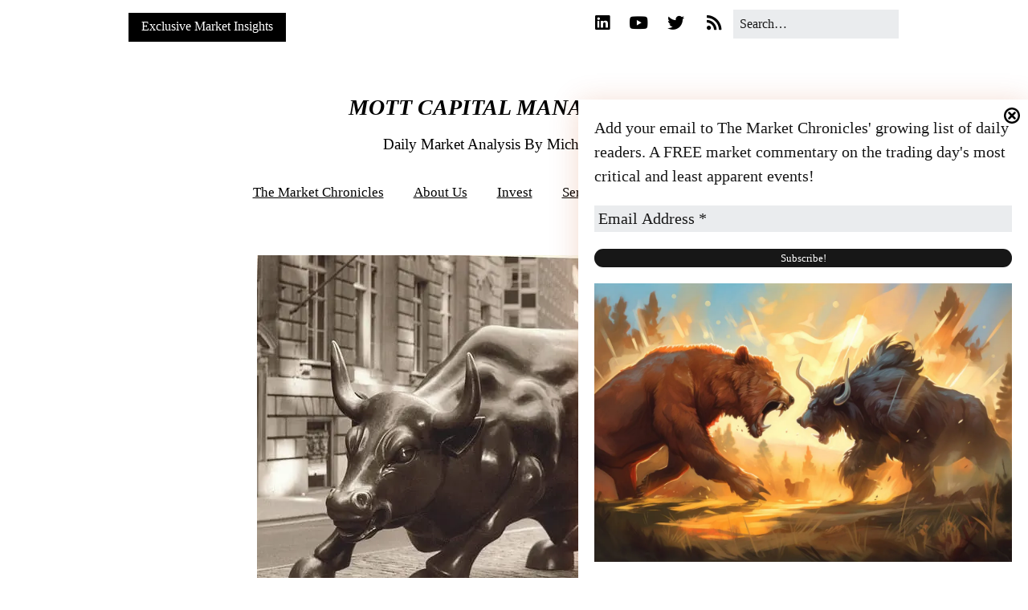

--- FILE ---
content_type: text/html; charset=UTF-8
request_url: https://mottcapitalmanagement.com/stock-market-sentiment-turning-bullish-the-week-of-may-21/
body_size: 47090
content:
<!DOCTYPE html>
<!--[if lte IE 9]><html class="no-js IE9 IE" lang="en"><![endif]-->
<!--[if gt IE 9]><!--><html class="no-js" lang="en"><!--<![endif]-->
	<head>
				<meta charset="UTF-8" />
	<meta name='robots' content='index, follow, max-image-preview:large, max-snippet:-1, max-video-preview:-1' />
		<script type="text/javascript">
			/* <![CDATA[ */
			document.documentElement.className = document.documentElement.className.replace(new RegExp('(^|\\s)no-js(\\s|$)'), '$1js$2');
			/* ]]> */
		</script>
	<!-- Jetpack Site Verification Tags -->
<meta name="google-site-verification" content="Go3UQbknQb1EldOO3RhZktZCiqL52XFqG90eZHM6iTo" />
<meta name="msvalidate.01" content="E7F135AEAFE659CD2CB9DA1382BE8AED" />
<meta name="facebook-domain-verification" content="juwi4p7o2ifhb79oduxeletvq4l5ka" />

	<!-- This site is optimized with the Yoast SEO plugin v26.8 - https://yoast.com/product/yoast-seo-wordpress/ -->
	<title>Stock Market Sentiment Is Turning More Bullish - For The Week of May 21</title>
	<meta name="description" content="Investors are increasingly moving back into the more aggressive part of the market in the month of May, lead by Semiconductors, Biotech, Technology, and Energy" />
	<link rel="canonical" href="https://mottcapitalmanagement.com/stock-market-sentiment-turning-bullish-the-week-of-may-21/" />
	<meta property="og:locale" content="en_US" />
	<meta property="og:type" content="article" />
	<meta property="og:title" content="Stock Market Sentiment Is Turning More Bullish - For The Week of May 21" />
	<meta property="og:description" content="Investors are increasingly moving back into the more aggressive part of the market in the month of May, lead by Semiconductors, Biotech, Technology, and Energy" />
	<meta property="og:url" content="https://mottcapitalmanagement.com/stock-market-sentiment-turning-bullish-the-week-of-may-21/" />
	<meta property="og:site_name" content="Mott Capital Management" />
	<meta property="article:publisher" content="https://www.youtube.com/c/mottcapitalmanagementllc" />
	<meta property="article:published_time" content="2018-05-19T14:52:03+00:00" />
	<meta property="og:image" content="https://i0.wp.com/mottcapitalmanagement.com/wp-content/uploads/2018/05/5934087515_4efd67b029_z.jpg?fit=640%2C469&quality=89&ssl=1" />
	<meta property="og:image:width" content="640" />
	<meta property="og:image:height" content="469" />
	<meta property="og:image:type" content="image/jpeg" />
	<meta name="author" content="Michael Kramer" />
	<meta name="twitter:card" content="summary_large_image" />
	<meta name="twitter:creator" content="@michaelmottcm" />
	<meta name="twitter:site" content="@michaelmottcm" />
	<meta name="twitter:label1" content="Written by" />
	<meta name="twitter:data1" content="Michael Kramer" />
	<meta name="twitter:label2" content="Est. reading time" />
	<meta name="twitter:data2" content="5 minutes" />
	<script type="application/ld+json" class="yoast-schema-graph">{"@context":"https://schema.org","@graph":[{"@type":"Article","@id":"https://mottcapitalmanagement.com/stock-market-sentiment-turning-bullish-the-week-of-may-21/#article","isPartOf":{"@id":"https://mottcapitalmanagement.com/stock-market-sentiment-turning-bullish-the-week-of-may-21/"},"author":{"name":"Michael Kramer","@id":"https://mottcapitalmanagement.com/#/schema/person/97abf6927ca48dbcfaa56f82753baa17"},"headline":"Stock Market Sentiment Is Turning More Bullish &#8211; For The Week of May 21","datePublished":"2018-05-19T14:52:03+00:00","mainEntityOfPage":{"@id":"https://mottcapitalmanagement.com/stock-market-sentiment-turning-bullish-the-week-of-may-21/"},"wordCount":1065,"publisher":{"@id":"https://mottcapitalmanagement.com/#organization"},"image":{"@id":"https://mottcapitalmanagement.com/stock-market-sentiment-turning-bullish-the-week-of-may-21/#primaryimage"},"thumbnailUrl":"https://i0.wp.com/mottcapitalmanagement.com/wp-content/uploads/2018/05/5934087515_4efd67b029_z.jpg?fit=640%2C469&ssl=1","keywords":["biotech","CHIPS","may21","semiconductors","stockmarket","Stocks","technology"],"articleSection":["Monster Market Commentary"],"inLanguage":"en"},{"@type":"WebPage","@id":"https://mottcapitalmanagement.com/stock-market-sentiment-turning-bullish-the-week-of-may-21/","url":"https://mottcapitalmanagement.com/stock-market-sentiment-turning-bullish-the-week-of-may-21/","name":"Stock Market Sentiment Is Turning More Bullish - For The Week of May 21","isPartOf":{"@id":"https://mottcapitalmanagement.com/#website"},"primaryImageOfPage":{"@id":"https://mottcapitalmanagement.com/stock-market-sentiment-turning-bullish-the-week-of-may-21/#primaryimage"},"image":{"@id":"https://mottcapitalmanagement.com/stock-market-sentiment-turning-bullish-the-week-of-may-21/#primaryimage"},"thumbnailUrl":"https://i0.wp.com/mottcapitalmanagement.com/wp-content/uploads/2018/05/5934087515_4efd67b029_z.jpg?fit=640%2C469&ssl=1","datePublished":"2018-05-19T14:52:03+00:00","description":"Investors are increasingly moving back into the more aggressive part of the market in the month of May, lead by Semiconductors, Biotech, Technology, and Energy","breadcrumb":{"@id":"https://mottcapitalmanagement.com/stock-market-sentiment-turning-bullish-the-week-of-may-21/#breadcrumb"},"inLanguage":"en","potentialAction":[{"@type":"ReadAction","target":["https://mottcapitalmanagement.com/stock-market-sentiment-turning-bullish-the-week-of-may-21/"]}]},{"@type":"ImageObject","inLanguage":"en","@id":"https://mottcapitalmanagement.com/stock-market-sentiment-turning-bullish-the-week-of-may-21/#primaryimage","url":"https://i0.wp.com/mottcapitalmanagement.com/wp-content/uploads/2018/05/5934087515_4efd67b029_z.jpg?fit=640%2C469&ssl=1","contentUrl":"https://i0.wp.com/mottcapitalmanagement.com/wp-content/uploads/2018/05/5934087515_4efd67b029_z.jpg?fit=640%2C469&ssl=1","width":"640","height":"469"},{"@type":"BreadcrumbList","@id":"https://mottcapitalmanagement.com/stock-market-sentiment-turning-bullish-the-week-of-may-21/#breadcrumb","itemListElement":[{"@type":"ListItem","position":1,"name":"Home","item":"https://mottcapitalmanagement.com/"},{"@type":"ListItem","position":2,"name":"Stock Market Sentiment Is Turning More Bullish &#8211; For The Week of May 21"}]},{"@type":"WebSite","@id":"https://mottcapitalmanagement.com/#website","url":"https://mottcapitalmanagement.com/","name":"Michael Kramer's Mott Capital Management","description":"Daily Market Analysis By Michael Kramer","publisher":{"@id":"https://mottcapitalmanagement.com/#organization"},"potentialAction":[{"@type":"SearchAction","target":{"@type":"EntryPoint","urlTemplate":"https://mottcapitalmanagement.com/?s={search_term_string}"},"query-input":{"@type":"PropertyValueSpecification","valueRequired":true,"valueName":"search_term_string"}}],"inLanguage":"en"},{"@type":"Organization","@id":"https://mottcapitalmanagement.com/#organization","name":"Mott Capital Management","url":"https://mottcapitalmanagement.com/","logo":{"@type":"ImageObject","inLanguage":"en","@id":"https://mottcapitalmanagement.com/#/schema/logo/image/","url":"https://i0.wp.com/mottcapitalmanagement.com/wp-content/uploads/2019/06/logo6.19sq-2.png?fit=612%2C612&quality=80&ssl=1","contentUrl":"https://i0.wp.com/mottcapitalmanagement.com/wp-content/uploads/2019/06/logo6.19sq-2.png?fit=612%2C612&quality=80&ssl=1","width":612,"height":612,"caption":"Mott Capital Management"},"image":{"@id":"https://mottcapitalmanagement.com/#/schema/logo/image/"},"sameAs":["https://www.youtube.com/c/mottcapitalmanagementllc","https://x.com/michaelmottcm","https://www.linkedin.com/in/michael-j-kramer-42511b9a/"]},{"@type":"Person","@id":"https://mottcapitalmanagement.com/#/schema/person/97abf6927ca48dbcfaa56f82753baa17","name":"Michael Kramer","image":{"@type":"ImageObject","inLanguage":"en","@id":"https://mottcapitalmanagement.com/#/schema/person/image/","url":"https://secure.gravatar.com/avatar/f8b4b06fd67cdd5643e91cae2762c771d5cc58a866e1da0cd44088233b005718?s=96&d=mm&r=g","contentUrl":"https://secure.gravatar.com/avatar/f8b4b06fd67cdd5643e91cae2762c771d5cc58a866e1da0cd44088233b005718?s=96&d=mm&r=g","caption":"Michael Kramer"},"sameAs":["https://x.com/michaelmottcm"],"url":"https://mottcapitalmanagement.com/author/jay110429/"}]}</script>
	<!-- / Yoast SEO plugin. -->


<link rel='dns-prefetch' href='//www.googletagmanager.com' />
<link rel='dns-prefetch' href='//stats.wp.com' />
<link rel='dns-prefetch' href='//pagead2.googlesyndication.com' />
<link rel='dns-prefetch' href='//fundingchoicesmessages.google.com' />
<link rel='preconnect' href='//i0.wp.com' />
<link rel='preconnect' href='//c0.wp.com' />
<link rel="alternate" type="application/rss+xml" title="Mott Capital Management &raquo; Feed" href="https://mottcapitalmanagement.com/feed/" />
<link rel="alternate" type="application/rss+xml" title="Mott Capital Management &raquo; Comments Feed" href="https://mottcapitalmanagement.com/comments/feed/" />
<link rel="alternate" type="application/rss+xml" title="Mott Capital Management &raquo; Stock Market Sentiment Is Turning More Bullish &#8211; For The Week of May 21 Comments Feed" href="https://mottcapitalmanagement.com/stock-market-sentiment-turning-bullish-the-week-of-may-21/feed/" />
<link rel="alternate" title="oEmbed (JSON)" type="application/json+oembed" href="https://mottcapitalmanagement.com/wp-json/oembed/1.0/embed?url=https%3A%2F%2Fmottcapitalmanagement.com%2Fstock-market-sentiment-turning-bullish-the-week-of-may-21%2F" />
<link rel="alternate" title="oEmbed (XML)" type="text/xml+oembed" href="https://mottcapitalmanagement.com/wp-json/oembed/1.0/embed?url=https%3A%2F%2Fmottcapitalmanagement.com%2Fstock-market-sentiment-turning-bullish-the-week-of-may-21%2F&#038;format=xml" />
<style id='wp-img-auto-sizes-contain-inline-css' type='text/css'>
img:is([sizes=auto i],[sizes^="auto," i]){contain-intrinsic-size:3000px 1500px}
/*# sourceURL=wp-img-auto-sizes-contain-inline-css */
</style>
<style id='wp-emoji-styles-inline-css' type='text/css'>

	img.wp-smiley, img.emoji {
		display: inline !important;
		border: none !important;
		box-shadow: none !important;
		height: 1em !important;
		width: 1em !important;
		margin: 0 0.07em !important;
		vertical-align: -0.1em !important;
		background: none !important;
		padding: 0 !important;
	}
/*# sourceURL=wp-emoji-styles-inline-css */
</style>
<style id='wp-block-library-inline-css' type='text/css'>
:root{--wp-block-synced-color:#7a00df;--wp-block-synced-color--rgb:122,0,223;--wp-bound-block-color:var(--wp-block-synced-color);--wp-editor-canvas-background:#ddd;--wp-admin-theme-color:#007cba;--wp-admin-theme-color--rgb:0,124,186;--wp-admin-theme-color-darker-10:#006ba1;--wp-admin-theme-color-darker-10--rgb:0,107,160.5;--wp-admin-theme-color-darker-20:#005a87;--wp-admin-theme-color-darker-20--rgb:0,90,135;--wp-admin-border-width-focus:2px}@media (min-resolution:192dpi){:root{--wp-admin-border-width-focus:1.5px}}.wp-element-button{cursor:pointer}:root .has-very-light-gray-background-color{background-color:#eee}:root .has-very-dark-gray-background-color{background-color:#313131}:root .has-very-light-gray-color{color:#eee}:root .has-very-dark-gray-color{color:#313131}:root .has-vivid-green-cyan-to-vivid-cyan-blue-gradient-background{background:linear-gradient(135deg,#00d084,#0693e3)}:root .has-purple-crush-gradient-background{background:linear-gradient(135deg,#34e2e4,#4721fb 50%,#ab1dfe)}:root .has-hazy-dawn-gradient-background{background:linear-gradient(135deg,#faaca8,#dad0ec)}:root .has-subdued-olive-gradient-background{background:linear-gradient(135deg,#fafae1,#67a671)}:root .has-atomic-cream-gradient-background{background:linear-gradient(135deg,#fdd79a,#004a59)}:root .has-nightshade-gradient-background{background:linear-gradient(135deg,#330968,#31cdcf)}:root .has-midnight-gradient-background{background:linear-gradient(135deg,#020381,#2874fc)}:root{--wp--preset--font-size--normal:16px;--wp--preset--font-size--huge:42px}.has-regular-font-size{font-size:1em}.has-larger-font-size{font-size:2.625em}.has-normal-font-size{font-size:var(--wp--preset--font-size--normal)}.has-huge-font-size{font-size:var(--wp--preset--font-size--huge)}.has-text-align-center{text-align:center}.has-text-align-left{text-align:left}.has-text-align-right{text-align:right}.has-fit-text{white-space:nowrap!important}#end-resizable-editor-section{display:none}.aligncenter{clear:both}.items-justified-left{justify-content:flex-start}.items-justified-center{justify-content:center}.items-justified-right{justify-content:flex-end}.items-justified-space-between{justify-content:space-between}.screen-reader-text{border:0;clip-path:inset(50%);height:1px;margin:-1px;overflow:hidden;padding:0;position:absolute;width:1px;word-wrap:normal!important}.screen-reader-text:focus{background-color:#ddd;clip-path:none;color:#444;display:block;font-size:1em;height:auto;left:5px;line-height:normal;padding:15px 23px 14px;text-decoration:none;top:5px;width:auto;z-index:100000}html :where(.has-border-color){border-style:solid}html :where([style*=border-top-color]){border-top-style:solid}html :where([style*=border-right-color]){border-right-style:solid}html :where([style*=border-bottom-color]){border-bottom-style:solid}html :where([style*=border-left-color]){border-left-style:solid}html :where([style*=border-width]){border-style:solid}html :where([style*=border-top-width]){border-top-style:solid}html :where([style*=border-right-width]){border-right-style:solid}html :where([style*=border-bottom-width]){border-bottom-style:solid}html :where([style*=border-left-width]){border-left-style:solid}html :where(img[class*=wp-image-]){height:auto;max-width:100%}:where(figure){margin:0 0 1em}html :where(.is-position-sticky){--wp-admin--admin-bar--position-offset:var(--wp-admin--admin-bar--height,0px)}@media screen and (max-width:600px){html :where(.is-position-sticky){--wp-admin--admin-bar--position-offset:0px}}

/*# sourceURL=wp-block-library-inline-css */
</style><style id='global-styles-inline-css' type='text/css'>
:root{--wp--preset--aspect-ratio--square: 1;--wp--preset--aspect-ratio--4-3: 4/3;--wp--preset--aspect-ratio--3-4: 3/4;--wp--preset--aspect-ratio--3-2: 3/2;--wp--preset--aspect-ratio--2-3: 2/3;--wp--preset--aspect-ratio--16-9: 16/9;--wp--preset--aspect-ratio--9-16: 9/16;--wp--preset--color--black: #000000;--wp--preset--color--cyan-bluish-gray: #abb8c3;--wp--preset--color--white: #ffffff;--wp--preset--color--pale-pink: #f78da7;--wp--preset--color--vivid-red: #cf2e2e;--wp--preset--color--luminous-vivid-orange: #ff6900;--wp--preset--color--luminous-vivid-amber: #fcb900;--wp--preset--color--light-green-cyan: #7bdcb5;--wp--preset--color--vivid-green-cyan: #00d084;--wp--preset--color--pale-cyan-blue: #8ed1fc;--wp--preset--color--vivid-cyan-blue: #0693e3;--wp--preset--color--vivid-purple: #9b51e0;--wp--preset--gradient--vivid-cyan-blue-to-vivid-purple: linear-gradient(135deg,rgb(6,147,227) 0%,rgb(155,81,224) 100%);--wp--preset--gradient--light-green-cyan-to-vivid-green-cyan: linear-gradient(135deg,rgb(122,220,180) 0%,rgb(0,208,130) 100%);--wp--preset--gradient--luminous-vivid-amber-to-luminous-vivid-orange: linear-gradient(135deg,rgb(252,185,0) 0%,rgb(255,105,0) 100%);--wp--preset--gradient--luminous-vivid-orange-to-vivid-red: linear-gradient(135deg,rgb(255,105,0) 0%,rgb(207,46,46) 100%);--wp--preset--gradient--very-light-gray-to-cyan-bluish-gray: linear-gradient(135deg,rgb(238,238,238) 0%,rgb(169,184,195) 100%);--wp--preset--gradient--cool-to-warm-spectrum: linear-gradient(135deg,rgb(74,234,220) 0%,rgb(151,120,209) 20%,rgb(207,42,186) 40%,rgb(238,44,130) 60%,rgb(251,105,98) 80%,rgb(254,248,76) 100%);--wp--preset--gradient--blush-light-purple: linear-gradient(135deg,rgb(255,206,236) 0%,rgb(152,150,240) 100%);--wp--preset--gradient--blush-bordeaux: linear-gradient(135deg,rgb(254,205,165) 0%,rgb(254,45,45) 50%,rgb(107,0,62) 100%);--wp--preset--gradient--luminous-dusk: linear-gradient(135deg,rgb(255,203,112) 0%,rgb(199,81,192) 50%,rgb(65,88,208) 100%);--wp--preset--gradient--pale-ocean: linear-gradient(135deg,rgb(255,245,203) 0%,rgb(182,227,212) 50%,rgb(51,167,181) 100%);--wp--preset--gradient--electric-grass: linear-gradient(135deg,rgb(202,248,128) 0%,rgb(113,206,126) 100%);--wp--preset--gradient--midnight: linear-gradient(135deg,rgb(2,3,129) 0%,rgb(40,116,252) 100%);--wp--preset--font-size--small: 13px;--wp--preset--font-size--medium: 20px;--wp--preset--font-size--large: 36px;--wp--preset--font-size--x-large: 42px;--wp--preset--spacing--20: 0.44rem;--wp--preset--spacing--30: 0.67rem;--wp--preset--spacing--40: 1rem;--wp--preset--spacing--50: 1.5rem;--wp--preset--spacing--60: 2.25rem;--wp--preset--spacing--70: 3.38rem;--wp--preset--spacing--80: 5.06rem;--wp--preset--shadow--natural: 6px 6px 9px rgba(0, 0, 0, 0.2);--wp--preset--shadow--deep: 12px 12px 50px rgba(0, 0, 0, 0.4);--wp--preset--shadow--sharp: 6px 6px 0px rgba(0, 0, 0, 0.2);--wp--preset--shadow--outlined: 6px 6px 0px -3px rgb(255, 255, 255), 6px 6px rgb(0, 0, 0);--wp--preset--shadow--crisp: 6px 6px 0px rgb(0, 0, 0);}:where(.is-layout-flex){gap: 0.5em;}:where(.is-layout-grid){gap: 0.5em;}body .is-layout-flex{display: flex;}.is-layout-flex{flex-wrap: wrap;align-items: center;}.is-layout-flex > :is(*, div){margin: 0;}body .is-layout-grid{display: grid;}.is-layout-grid > :is(*, div){margin: 0;}:where(.wp-block-columns.is-layout-flex){gap: 2em;}:where(.wp-block-columns.is-layout-grid){gap: 2em;}:where(.wp-block-post-template.is-layout-flex){gap: 1.25em;}:where(.wp-block-post-template.is-layout-grid){gap: 1.25em;}.has-black-color{color: var(--wp--preset--color--black) !important;}.has-cyan-bluish-gray-color{color: var(--wp--preset--color--cyan-bluish-gray) !important;}.has-white-color{color: var(--wp--preset--color--white) !important;}.has-pale-pink-color{color: var(--wp--preset--color--pale-pink) !important;}.has-vivid-red-color{color: var(--wp--preset--color--vivid-red) !important;}.has-luminous-vivid-orange-color{color: var(--wp--preset--color--luminous-vivid-orange) !important;}.has-luminous-vivid-amber-color{color: var(--wp--preset--color--luminous-vivid-amber) !important;}.has-light-green-cyan-color{color: var(--wp--preset--color--light-green-cyan) !important;}.has-vivid-green-cyan-color{color: var(--wp--preset--color--vivid-green-cyan) !important;}.has-pale-cyan-blue-color{color: var(--wp--preset--color--pale-cyan-blue) !important;}.has-vivid-cyan-blue-color{color: var(--wp--preset--color--vivid-cyan-blue) !important;}.has-vivid-purple-color{color: var(--wp--preset--color--vivid-purple) !important;}.has-black-background-color{background-color: var(--wp--preset--color--black) !important;}.has-cyan-bluish-gray-background-color{background-color: var(--wp--preset--color--cyan-bluish-gray) !important;}.has-white-background-color{background-color: var(--wp--preset--color--white) !important;}.has-pale-pink-background-color{background-color: var(--wp--preset--color--pale-pink) !important;}.has-vivid-red-background-color{background-color: var(--wp--preset--color--vivid-red) !important;}.has-luminous-vivid-orange-background-color{background-color: var(--wp--preset--color--luminous-vivid-orange) !important;}.has-luminous-vivid-amber-background-color{background-color: var(--wp--preset--color--luminous-vivid-amber) !important;}.has-light-green-cyan-background-color{background-color: var(--wp--preset--color--light-green-cyan) !important;}.has-vivid-green-cyan-background-color{background-color: var(--wp--preset--color--vivid-green-cyan) !important;}.has-pale-cyan-blue-background-color{background-color: var(--wp--preset--color--pale-cyan-blue) !important;}.has-vivid-cyan-blue-background-color{background-color: var(--wp--preset--color--vivid-cyan-blue) !important;}.has-vivid-purple-background-color{background-color: var(--wp--preset--color--vivid-purple) !important;}.has-black-border-color{border-color: var(--wp--preset--color--black) !important;}.has-cyan-bluish-gray-border-color{border-color: var(--wp--preset--color--cyan-bluish-gray) !important;}.has-white-border-color{border-color: var(--wp--preset--color--white) !important;}.has-pale-pink-border-color{border-color: var(--wp--preset--color--pale-pink) !important;}.has-vivid-red-border-color{border-color: var(--wp--preset--color--vivid-red) !important;}.has-luminous-vivid-orange-border-color{border-color: var(--wp--preset--color--luminous-vivid-orange) !important;}.has-luminous-vivid-amber-border-color{border-color: var(--wp--preset--color--luminous-vivid-amber) !important;}.has-light-green-cyan-border-color{border-color: var(--wp--preset--color--light-green-cyan) !important;}.has-vivid-green-cyan-border-color{border-color: var(--wp--preset--color--vivid-green-cyan) !important;}.has-pale-cyan-blue-border-color{border-color: var(--wp--preset--color--pale-cyan-blue) !important;}.has-vivid-cyan-blue-border-color{border-color: var(--wp--preset--color--vivid-cyan-blue) !important;}.has-vivid-purple-border-color{border-color: var(--wp--preset--color--vivid-purple) !important;}.has-vivid-cyan-blue-to-vivid-purple-gradient-background{background: var(--wp--preset--gradient--vivid-cyan-blue-to-vivid-purple) !important;}.has-light-green-cyan-to-vivid-green-cyan-gradient-background{background: var(--wp--preset--gradient--light-green-cyan-to-vivid-green-cyan) !important;}.has-luminous-vivid-amber-to-luminous-vivid-orange-gradient-background{background: var(--wp--preset--gradient--luminous-vivid-amber-to-luminous-vivid-orange) !important;}.has-luminous-vivid-orange-to-vivid-red-gradient-background{background: var(--wp--preset--gradient--luminous-vivid-orange-to-vivid-red) !important;}.has-very-light-gray-to-cyan-bluish-gray-gradient-background{background: var(--wp--preset--gradient--very-light-gray-to-cyan-bluish-gray) !important;}.has-cool-to-warm-spectrum-gradient-background{background: var(--wp--preset--gradient--cool-to-warm-spectrum) !important;}.has-blush-light-purple-gradient-background{background: var(--wp--preset--gradient--blush-light-purple) !important;}.has-blush-bordeaux-gradient-background{background: var(--wp--preset--gradient--blush-bordeaux) !important;}.has-luminous-dusk-gradient-background{background: var(--wp--preset--gradient--luminous-dusk) !important;}.has-pale-ocean-gradient-background{background: var(--wp--preset--gradient--pale-ocean) !important;}.has-electric-grass-gradient-background{background: var(--wp--preset--gradient--electric-grass) !important;}.has-midnight-gradient-background{background: var(--wp--preset--gradient--midnight) !important;}.has-small-font-size{font-size: var(--wp--preset--font-size--small) !important;}.has-medium-font-size{font-size: var(--wp--preset--font-size--medium) !important;}.has-large-font-size{font-size: var(--wp--preset--font-size--large) !important;}.has-x-large-font-size{font-size: var(--wp--preset--font-size--x-large) !important;}
/*# sourceURL=global-styles-inline-css */
</style>

<style id='classic-theme-styles-inline-css' type='text/css'>
/*! This file is auto-generated */
.wp-block-button__link{color:#fff;background-color:#32373c;border-radius:9999px;box-shadow:none;text-decoration:none;padding:calc(.667em + 2px) calc(1.333em + 2px);font-size:1.125em}.wp-block-file__button{background:#32373c;color:#fff;text-decoration:none}
/*# sourceURL=/wp-includes/css/classic-themes.min.css */
</style>
<link rel='stylesheet' id='font-awesome-css' href='https://mottcapitalmanagement.com/wp-content/themes/make/css/libs/font-awesome/css/font-awesome.min.css?ver=5.15.2' type='text/css' media='all' />
<link rel='stylesheet' id='make-main-css' href='https://mottcapitalmanagement.com/wp-content/cache/asset-cleanup/css/item/make__style-css-v3e8798622671ff718165c44f50f14ee46cc6fa66.css' type='text/css' media='all' />
<link rel='stylesheet' id='make-print-css' href='https://mottcapitalmanagement.com/wp-content/cache/asset-cleanup/css/item/make__css__print-css-v79341ebaaad246ed1b2a84faf76519883d06132c.css' type='text/css' media='print' />
<script type="text/javascript" src="https://mottcapitalmanagement.com/wp-content/plugins/jquery-manager/assets/js/jquery-3.5.1.min.js" id="jquery-core-js"></script>
<script type="text/javascript" src="https://mottcapitalmanagement.com/wp-content/plugins/jquery-manager/assets/js/jquery-migrate-3.3.0.min.js" id="jquery-migrate-js"></script>

<!-- Google tag (gtag.js) snippet added by Site Kit -->
<!-- Google Analytics snippet added by Site Kit -->
<script type="text/javascript" id="google_gtagjs-js" async data-type="lazy" data-src="https://www.googletagmanager.com/gtag/js?id=GT-P8QZ5BP"></script>
<script type="text/javascript" id="google_gtagjs-js-after">
/* <![CDATA[ */
window.dataLayer = window.dataLayer || [];function gtag(){dataLayer.push(arguments);}
gtag("set","linker",{"domains":["mottcapitalmanagement.com"]});
gtag("js", new Date());
gtag("set", "developer_id.dZTNiMT", true);
gtag("config", "GT-P8QZ5BP");
//# sourceURL=google_gtagjs-js-after
/* ]]> */
</script>
<link rel="https://api.w.org/" href="https://mottcapitalmanagement.com/wp-json/" /><link rel="alternate" title="JSON" type="application/json" href="https://mottcapitalmanagement.com/wp-json/wp/v2/posts/5904" /><meta name="generator" content="WordPress 6.9" />
<link rel='shortlink' href='https://wp.me/p6NqCb-1xe' />
<meta name="generator" content="Site Kit by Google 1.170.0" /><!-- Google Tag Manager -->
<script data-type="lazy" data-src="[data-uri]"></script>
<!-- End Google Tag Manager -->

<!-- Global site tag (gtag.js) - Google Ads: 939827671 -->
<script async data-type="lazy" data-src="https://www.googletagmanager.com/gtag/js?id=AW-939827671"></script>
<script>window.dataLayer=window.dataLayer||[];function gtag(){dataLayer.push(arguments)}
gtag('js',new Date());gtag('config','AW-939827671')</script>
<script async nonce="hkB4MiuhsBylExDEOsyhdw" data-type="lazy" data-src="https://fundingchoicesmessages.google.com/i/pub-6700398294379830?ers=1"></script><script nonce="hkB4MiuhsBylExDEOsyhdw">(function(){function signalGooglefcPresent(){if(!window.frames.googlefcPresent){if(document.body){const iframe=document.createElement('iframe');iframe.style='width: 0; height: 0; border: none; z-index: -1000; left: -1000px; top: -1000px;';iframe.style.display='none';iframe.name='googlefcPresent';document.body.appendChild(iframe)}else{setTimeout(signalGooglefcPresent,0)}}}signalGooglefcPresent()})()</script>


	<style>img#wpstats{display:none}</style>
				<meta name="viewport" content="width=device-width, initial-scale=1" />
				
	
<!-- Google AdSense meta tags added by Site Kit -->
<meta name="google-adsense-platform-account" content="ca-host-pub-2644536267352236">
<meta name="google-adsense-platform-domain" content="sitekit.withgoogle.com">
<!-- End Google AdSense meta tags added by Site Kit -->
<style type="text/css" id="custom-background-css">
body.custom-background { background-color: #ffffff; }
</style>
	<link rel="amphtml" href="https://mottcapitalmanagement.com/stock-market-sentiment-turning-bullish-the-week-of-may-21/?amp">
<!-- Google AdSense snippet added by Site Kit -->
<script type="text/javascript" async="async" crossorigin="anonymous" data-type="lazy" data-src="https://pagead2.googlesyndication.com/pagead/js/adsbygoogle.js?client=ca-pub-6700398294379830&amp;host=ca-host-pub-2644536267352236"></script>

<!-- End Google AdSense snippet added by Site Kit -->

<!-- Google AdSense Ad Blocking Recovery snippet added by Site Kit -->
<script async nonce="N7lMawqLyB0Caw8nOhiYcw" data-type="lazy" data-src="https://fundingchoicesmessages.google.com/i/pub-6700398294379830?ers=1"></script><script nonce="N7lMawqLyB0Caw8nOhiYcw">(function(){function signalGooglefcPresent(){if(!window.frames.googlefcPresent){if(document.body){const iframe=document.createElement('iframe');iframe.style='width: 0; height: 0; border: none; z-index: -1000; left: -1000px; top: -1000px;';iframe.style.display='none';iframe.name='googlefcPresent';document.body.appendChild(iframe)}else{setTimeout(signalGooglefcPresent,0)}}}signalGooglefcPresent()})()</script>
<!-- End Google AdSense Ad Blocking Recovery snippet added by Site Kit -->

<!-- Google AdSense Ad Blocking Recovery Error Protection snippet added by Site Kit -->
<script>(function(){'use strict';function aa(a){var b=0;return function(){return b<a.length?{done:!1,value:a[b++]}:{done:!0}}}var ba="function"==typeof Object.defineProperties?Object.defineProperty:function(a,b,c){if(a==Array.prototype||a==Object.prototype)return a;a[b]=c.value;return a};function ea(a){a=["object"==typeof globalThis&&globalThis,a,"object"==typeof window&&window,"object"==typeof self&&self,"object"==typeof global&&global];for(var b=0;b<a.length;++b){var c=a[b];if(c&&c.Math==Math)return c}throw Error("Cannot find global object");}var fa=ea(this);function ha(a,b){if(b)a:{var c=fa;a=a.split(".");for(var d=0;d<a.length-1;d++){var e=a[d];if(!(e in c))break a;c=c[e]}a=a[a.length-1];d=c[a];b=b(d);b!=d&&null!=b&&ba(c,a,{configurable:!0,writable:!0,value:b})}}
var ia="function"==typeof Object.create?Object.create:function(a){function b(){}b.prototype=a;return new b},l;if("function"==typeof Object.setPrototypeOf)l=Object.setPrototypeOf;else{var m;a:{var ja={a:!0},ka={};try{ka.__proto__=ja;m=ka.a;break a}catch(a){}m=!1}l=m?function(a,b){a.__proto__=b;if(a.__proto__!==b)throw new TypeError(a+" is not extensible");return a}:null}var la=l;function n(a,b){a.prototype=ia(b.prototype);a.prototype.constructor=a;if(la)la(a,b);else for(var c in b)if("prototype"!=c)if(Object.defineProperties){var d=Object.getOwnPropertyDescriptor(b,c);d&&Object.defineProperty(a,c,d)}else a[c]=b[c];a.A=b.prototype}function ma(){for(var a=Number(this),b=[],c=a;c<arguments.length;c++)b[c-a]=arguments[c];return b}
var na="function"==typeof Object.assign?Object.assign:function(a,b){for(var c=1;c<arguments.length;c++){var d=arguments[c];if(d)for(var e in d)Object.prototype.hasOwnProperty.call(d,e)&&(a[e]=d[e])}return a};ha("Object.assign",function(a){return a||na});var p=this||self;function q(a){return a};var t,u;a:{for(var oa=["CLOSURE_FLAGS"],v=p,x=0;x<oa.length;x++)if(v=v[oa[x]],null==v){u=null;break a}u=v}var pa=u&&u[610401301];t=null!=pa?pa:!1;var z,qa=p.navigator;z=qa?qa.userAgentData||null:null;function A(a){return t?z?z.brands.some(function(b){return(b=b.brand)&&-1!=b.indexOf(a)}):!1:!1}function B(a){var b;a:{if(b=p.navigator)if(b=b.userAgent)break a;b=""}return-1!=b.indexOf(a)};function C(){return t?!!z&&0<z.brands.length:!1}function D(){return C()?A("Chromium"):(B("Chrome")||B("CriOS"))&&!(C()?0:B("Edge"))||B("Silk")};var ra=C()?!1:B("Trident")||B("MSIE");!B("Android")||D();D();B("Safari")&&(D()||(C()?0:B("Coast"))||(C()?0:B("Opera"))||(C()?0:B("Edge"))||(C()?A("Microsoft Edge"):B("Edg/"))||C()&&A("Opera"));var sa={},E=null;var ta="undefined"!==typeof Uint8Array,ua=!ra&&"function"===typeof btoa;var F="function"===typeof Symbol&&"symbol"===typeof Symbol()?Symbol():void 0,G=F?function(a,b){a[F]|=b}:function(a,b){void 0!==a.g?a.g|=b:Object.defineProperties(a,{g:{value:b,configurable:!0,writable:!0,enumerable:!1}})};function va(a){var b=H(a);1!==(b&1)&&(Object.isFrozen(a)&&(a=Array.prototype.slice.call(a)),I(a,b|1))}
var H=F?function(a){return a[F]|0}:function(a){return a.g|0},J=F?function(a){return a[F]}:function(a){return a.g},I=F?function(a,b){a[F]=b}:function(a,b){void 0!==a.g?a.g=b:Object.defineProperties(a,{g:{value:b,configurable:!0,writable:!0,enumerable:!1}})};function wa(){var a=[];G(a,1);return a}function xa(a,b){I(b,(a|0)&-99)}function K(a,b){I(b,(a|34)&-73)}function L(a){a=a>>11&1023;return 0===a?536870912:a};var M={};function N(a){return null!==a&&"object"===typeof a&&!Array.isArray(a)&&a.constructor===Object}var O,ya=[];I(ya,39);O=Object.freeze(ya);var P;function Q(a,b){P=b;a=new a(b);P=void 0;return a}
function R(a,b,c){null==a&&(a=P);P=void 0;if(null==a){var d=96;c?(a=[c],d|=512):a=[];b&&(d=d&-2095105|(b&1023)<<11)}else{if(!Array.isArray(a))throw Error();d=H(a);if(d&64)return a;d|=64;if(c&&(d|=512,c!==a[0]))throw Error();a:{c=a;var e=c.length;if(e){var f=e-1,g=c[f];if(N(g)){d|=256;b=(d>>9&1)-1;e=f-b;1024<=e&&(za(c,b,g),e=1023);d=d&-2095105|(e&1023)<<11;break a}}b&&(g=(d>>9&1)-1,b=Math.max(b,e-g),1024<b&&(za(c,g,{}),d|=256,b=1023),d=d&-2095105|(b&1023)<<11)}}I(a,d);return a}
function za(a,b,c){for(var d=1023+b,e=a.length,f=d;f<e;f++){var g=a[f];null!=g&&g!==c&&(c[f-b]=g)}a.length=d+1;a[d]=c};function Aa(a){switch(typeof a){case "number":return isFinite(a)?a:String(a);case "boolean":return a?1:0;case "object":if(a&&!Array.isArray(a)&&ta&&null!=a&&a instanceof Uint8Array){if(ua){for(var b="",c=0,d=a.length-10240;c<d;)b+=String.fromCharCode.apply(null,a.subarray(c,c+=10240));b+=String.fromCharCode.apply(null,c?a.subarray(c):a);a=btoa(b)}else{void 0===b&&(b=0);if(!E){E={};c="ABCDEFGHIJKLMNOPQRSTUVWXYZabcdefghijklmnopqrstuvwxyz0123456789".split("");d=["+/=","+/","-_=","-_.","-_"];for(var e=0;5>e;e++){var f=c.concat(d[e].split(""));sa[e]=f;for(var g=0;g<f.length;g++){var h=f[g];void 0===E[h]&&(E[h]=g)}}}b=sa[b];c=Array(Math.floor(a.length/3));d=b[64]||"";for(e=f=0;f<a.length-2;f+=3){var k=a[f],w=a[f+1];h=a[f+2];g=b[k>>2];k=b[(k&3)<<4|w>>4];w=b[(w&15)<<2|h>>6];h=b[h&63];c[e++]=g+k+w+h}g=0;h=d;switch(a.length-f){case 2:g=a[f+1],h=b[(g&15)<<2]||d;case 1:a=a[f],c[e]=b[a>>2]+b[(a&3)<<4|g>>4]+h+d}a=c.join("")}return a}}return a};function Ba(a,b,c){a=Array.prototype.slice.call(a);var d=a.length,e=b&256?a[d-1]:void 0;d+=e?-1:0;for(b=b&512?1:0;b<d;b++)a[b]=c(a[b]);if(e){b=a[b]={};for(var f in e)Object.prototype.hasOwnProperty.call(e,f)&&(b[f]=c(e[f]))}return a}function Da(a,b,c,d,e,f){if(null!=a){if(Array.isArray(a))a=e&&0==a.length&&H(a)&1?void 0:f&&H(a)&2?a:Ea(a,b,c,void 0!==d,e,f);else if(N(a)){var g={},h;for(h in a)Object.prototype.hasOwnProperty.call(a,h)&&(g[h]=Da(a[h],b,c,d,e,f));a=g}else a=b(a,d);return a}}
function Ea(a,b,c,d,e,f){var g=d||c?H(a):0;d=d?!!(g&32):void 0;a=Array.prototype.slice.call(a);for(var h=0;h<a.length;h++)a[h]=Da(a[h],b,c,d,e,f);c&&c(g,a);return a}function Fa(a){return a.s===M?a.toJSON():Aa(a)};function Ga(a,b,c){c=void 0===c?K:c;if(null!=a){if(ta&&a instanceof Uint8Array)return b?a:new Uint8Array(a);if(Array.isArray(a)){var d=H(a);if(d&2)return a;if(b&&!(d&64)&&(d&32||0===d))return I(a,d|34),a;a=Ea(a,Ga,d&4?K:c,!0,!1,!0);b=H(a);b&4&&b&2&&Object.freeze(a);return a}a.s===M&&(b=a.h,c=J(b),a=c&2?a:Q(a.constructor,Ha(b,c,!0)));return a}}function Ha(a,b,c){var d=c||b&2?K:xa,e=!!(b&32);a=Ba(a,b,function(f){return Ga(f,e,d)});G(a,32|(c?2:0));return a};function Ia(a,b){a=a.h;return Ja(a,J(a),b)}function Ja(a,b,c,d){if(-1===c)return null;if(c>=L(b)){if(b&256)return a[a.length-1][c]}else{var e=a.length;if(d&&b&256&&(d=a[e-1][c],null!=d))return d;b=c+((b>>9&1)-1);if(b<e)return a[b]}}function Ka(a,b,c,d,e){var f=L(b);if(c>=f||e){e=b;if(b&256)f=a[a.length-1];else{if(null==d)return;f=a[f+((b>>9&1)-1)]={};e|=256}f[c]=d;e&=-1025;e!==b&&I(a,e)}else a[c+((b>>9&1)-1)]=d,b&256&&(d=a[a.length-1],c in d&&delete d[c]),b&1024&&I(a,b&-1025)}
function La(a,b){var c=Ma;var d=void 0===d?!1:d;var e=a.h;var f=J(e),g=Ja(e,f,b,d);var h=!1;if(null==g||"object"!==typeof g||(h=Array.isArray(g))||g.s!==M)if(h){var k=h=H(g);0===k&&(k|=f&32);k|=f&2;k!==h&&I(g,k);c=new c(g)}else c=void 0;else c=g;c!==g&&null!=c&&Ka(e,f,b,c,d);e=c;if(null==e)return e;a=a.h;f=J(a);f&2||(g=e,c=g.h,h=J(c),g=h&2?Q(g.constructor,Ha(c,h,!1)):g,g!==e&&(e=g,Ka(a,f,b,e,d)));return e}function Na(a,b){a=Ia(a,b);return null==a||"string"===typeof a?a:void 0}
function Oa(a,b){a=Ia(a,b);return null!=a?a:0}function S(a,b){a=Na(a,b);return null!=a?a:""};function T(a,b,c){this.h=R(a,b,c)}T.prototype.toJSON=function(){var a=Ea(this.h,Fa,void 0,void 0,!1,!1);return Pa(this,a,!0)};T.prototype.s=M;T.prototype.toString=function(){return Pa(this,this.h,!1).toString()};function Pa(a,b,c){var d=a.constructor.v,e=L(J(c?a.h:b)),f=!1;if(d){if(!c){b=Array.prototype.slice.call(b);var g;if(b.length&&N(g=b[b.length-1]))for(f=0;f<d.length;f++)if(d[f]>=e){Object.assign(b[b.length-1]={},g);break}f=!0}e=b;c=!c;g=J(a.h);a=L(g);g=(g>>9&1)-1;for(var h,k,w=0;w<d.length;w++)if(k=d[w],k<a){k+=g;var r=e[k];null==r?e[k]=c?O:wa():c&&r!==O&&va(r)}else h||(r=void 0,e.length&&N(r=e[e.length-1])?h=r:e.push(h={})),r=h[k],null==h[k]?h[k]=c?O:wa():c&&r!==O&&va(r)}d=b.length;if(!d)return b;var Ca;if(N(h=b[d-1])){a:{var y=h;e={};c=!1;for(var ca in y)Object.prototype.hasOwnProperty.call(y,ca)&&(a=y[ca],Array.isArray(a)&&a!=a&&(c=!0),null!=a?e[ca]=a:c=!0);if(c){for(var rb in e){y=e;break a}y=null}}y!=h&&(Ca=!0);d--}for(;0<d;d--){h=b[d-1];if(null!=h)break;var cb=!0}if(!Ca&&!cb)return b;var da;f?da=b:da=Array.prototype.slice.call(b,0,d);b=da;f&&(b.length=d);y&&b.push(y);return b};function Qa(a){return function(b){if(null==b||""==b)b=new a;else{b=JSON.parse(b);if(!Array.isArray(b))throw Error(void 0);G(b,32);b=Q(a,b)}return b}};function Ra(a){this.h=R(a)}n(Ra,T);var Sa=Qa(Ra);var U;function V(a){this.g=a}V.prototype.toString=function(){return this.g+""};var Ta={};function Ua(){return Math.floor(2147483648*Math.random()).toString(36)+Math.abs(Math.floor(2147483648*Math.random())^Date.now()).toString(36)};function Va(a,b){b=String(b);"application/xhtml+xml"===a.contentType&&(b=b.toLowerCase());return a.createElement(b)}function Wa(a){this.g=a||p.document||document}Wa.prototype.appendChild=function(a,b){a.appendChild(b)};function Xa(a,b){a.src=b instanceof V&&b.constructor===V?b.g:"type_error:TrustedResourceUrl";var c,d;(c=(b=null==(d=(c=(a.ownerDocument&&a.ownerDocument.defaultView||window).document).querySelector)?void 0:d.call(c,"script[nonce]"))?b.nonce||b.getAttribute("nonce")||"":"")&&a.setAttribute("nonce",c)};function Ya(a){a=void 0===a?document:a;return a.createElement("script")};function Za(a,b,c,d,e,f){try{var g=a.g,h=Ya(g);h.async=!0;Xa(h,b);g.head.appendChild(h);h.addEventListener("load",function(){e();d&&g.head.removeChild(h)});h.addEventListener("error",function(){0<c?Za(a,b,c-1,d,e,f):(d&&g.head.removeChild(h),f())})}catch(k){f()}};var $a=p.atob("aHR0cHM6Ly93d3cuZ3N0YXRpYy5jb20vaW1hZ2VzL2ljb25zL21hdGVyaWFsL3N5c3RlbS8xeC93YXJuaW5nX2FtYmVyXzI0ZHAucG5n"),ab=p.atob("WW91IGFyZSBzZWVpbmcgdGhpcyBtZXNzYWdlIGJlY2F1c2UgYWQgb3Igc2NyaXB0IGJsb2NraW5nIHNvZnR3YXJlIGlzIGludGVyZmVyaW5nIHdpdGggdGhpcyBwYWdlLg=="),bb=p.atob("RGlzYWJsZSBhbnkgYWQgb3Igc2NyaXB0IGJsb2NraW5nIHNvZnR3YXJlLCB0aGVuIHJlbG9hZCB0aGlzIHBhZ2Uu");function db(a,b,c){this.i=a;this.l=new Wa(this.i);this.g=null;this.j=[];this.m=!1;this.u=b;this.o=c}
function eb(a){if(a.i.body&&!a.m){var b=function(){fb(a);p.setTimeout(function(){return gb(a,3)},50)};Za(a.l,a.u,2,!0,function(){p[a.o]||b()},b);a.m=!0}}
function fb(a){for(var b=W(1,5),c=0;c<b;c++){var d=X(a);a.i.body.appendChild(d);a.j.push(d)}b=X(a);b.style.bottom="0";b.style.left="0";b.style.position="fixed";b.style.width=W(100,110).toString()+"%";b.style.zIndex=W(2147483544,2147483644).toString();b.style["background-color"]=hb(249,259,242,252,219,229);b.style["box-shadow"]="0 0 12px #888";b.style.color=hb(0,10,0,10,0,10);b.style.display="flex";b.style["justify-content"]="center";b.style["font-family"]="Roboto, Arial";c=X(a);c.style.width=W(80,85).toString()+"%";c.style.maxWidth=W(750,775).toString()+"px";c.style.margin="24px";c.style.display="flex";c.style["align-items"]="flex-start";c.style["justify-content"]="center";d=Va(a.l.g,"IMG");d.className=Ua();d.src=$a;d.alt="Warning icon";d.style.height="24px";d.style.width="24px";d.style["padding-right"]="16px";var e=X(a),f=X(a);f.style["font-weight"]="bold";f.textContent=ab;var g=X(a);g.textContent=bb;Y(a,e,f);Y(a,e,g);Y(a,c,d);Y(a,c,e);Y(a,b,c);a.g=b;a.i.body.appendChild(a.g);b=W(1,5);for(c=0;c<b;c++)d=X(a),a.i.body.appendChild(d),a.j.push(d)}function Y(a,b,c){for(var d=W(1,5),e=0;e<d;e++){var f=X(a);b.appendChild(f)}b.appendChild(c);c=W(1,5);for(d=0;d<c;d++)e=X(a),b.appendChild(e)}function W(a,b){return Math.floor(a+Math.random()*(b-a))}function hb(a,b,c,d,e,f){return"rgb("+W(Math.max(a,0),Math.min(b,255)).toString()+","+W(Math.max(c,0),Math.min(d,255)).toString()+","+W(Math.max(e,0),Math.min(f,255)).toString()+")"}function X(a){a=Va(a.l.g,"DIV");a.className=Ua();return a}
function gb(a,b){0>=b||null!=a.g&&0!=a.g.offsetHeight&&0!=a.g.offsetWidth||(ib(a),fb(a),p.setTimeout(function(){return gb(a,b-1)},50))}
function ib(a){var b=a.j;var c="undefined"!=typeof Symbol&&Symbol.iterator&&b[Symbol.iterator];if(c)b=c.call(b);else if("number"==typeof b.length)b={next:aa(b)};else throw Error(String(b)+" is not an iterable or ArrayLike");for(c=b.next();!c.done;c=b.next())(c=c.value)&&c.parentNode&&c.parentNode.removeChild(c);a.j=[];(b=a.g)&&b.parentNode&&b.parentNode.removeChild(b);a.g=null};function jb(a,b,c,d,e){function f(k){document.body?g(document.body):0<k?p.setTimeout(function(){f(k-1)},e):b()}function g(k){k.appendChild(h);p.setTimeout(function(){h?(0!==h.offsetHeight&&0!==h.offsetWidth?b():a(),h.parentNode&&h.parentNode.removeChild(h)):a()},d)}var h=kb(c);f(3)}function kb(a){var b=document.createElement("div");b.className=a;b.style.width="1px";b.style.height="1px";b.style.position="absolute";b.style.left="-10000px";b.style.top="-10000px";b.style.zIndex="-10000";return b};function Ma(a){this.h=R(a)}n(Ma,T);function lb(a){this.h=R(a)}n(lb,T);var mb=Qa(lb);function nb(a){a=Na(a,4)||"";if(void 0===U){var b=null;var c=p.trustedTypes;if(c&&c.createPolicy){try{b=c.createPolicy("goog#html",{createHTML:q,createScript:q,createScriptURL:q})}catch(d){p.console&&p.console.error(d.message)}U=b}else U=b}a=(b=U)?b.createScriptURL(a):a;return new V(a,Ta)};function ob(a,b){this.m=a;this.o=new Wa(a.document);this.g=b;this.j=S(this.g,1);this.u=nb(La(this.g,2));this.i=!1;b=nb(La(this.g,13));this.l=new db(a.document,b,S(this.g,12))}ob.prototype.start=function(){pb(this)};function pb(a){qb(a);Za(a.o,a.u,3,!1,function(){a:{var b=a.j;var c=p.btoa(b);if(c=p[c]){try{var d=Sa(p.atob(c))}catch(e){b=!1;break a}b=b===Na(d,1)}else b=!1}b?Z(a,S(a.g,14)):(Z(a,S(a.g,8)),eb(a.l))},function(){jb(function(){Z(a,S(a.g,7));eb(a.l)},function(){return Z(a,S(a.g,6))},S(a.g,9),Oa(a.g,10),Oa(a.g,11))})}function Z(a,b){a.i||(a.i=!0,a=new a.m.XMLHttpRequest,a.open("GET",b,!0),a.send())}function qb(a){var b=p.btoa(a.j);a.m[b]&&Z(a,S(a.g,5))};(function(a,b){p[a]=function(){var c=ma.apply(0,arguments);p[a]=function(){};b.apply(null,c)}})("__h82AlnkH6D91__",function(a){"function"===typeof window.atob&&(new ob(window,mb(window.atob(a)))).start()})}).call(this);window.__h82AlnkH6D91__("[base64]/[base64]/[base64]/[base64]")</script>
<!-- End Google AdSense Ad Blocking Recovery Error Protection snippet added by Site Kit -->

<!-- Begin Make Inline CSS -->
<style type="text/css">
body,.font-body{font-family:;font-size:20px;font-size:2rem;line-height:1.5;}a{text-decoration:underline;font-weight:normal;}#comments{font-size:18px;font-size:1.8rem;}.comment-date{font-size:16px;font-size:1.6rem;}button,.ttfmake-button,input[type="button"],input[type="reset"],input[type="submit"],.site-main .gform_wrapper .gform_footer input.button{font-family:;line-height:1;}h1:not(.site-title),.font-header,.entry-title{font-family:;font-size:27px;font-size:2.7rem;font-weight:bold;font-style:italic;text-transform:uppercase;line-height:1.5;}h1:not(.site-title) a:hover,h1:not(.site-title) a:focus{text-decoration:underline;}h2{font-family:;font-size:28px;font-size:2.8rem;line-height:1.5;}h2 a{text-decoration:underline;}h3,.builder-text-content .widget-title{font-family:;line-height:1.5;}h3 a:hover,h3 a:focus{text-decoration:underline;}h4{font-family:;font-size:20px;font-size:2rem;line-height:1.5;}h4 a{text-decoration:underline;}h5{font-family:;font-size:18px;font-size:1.8rem;font-weight:normal;text-transform:none;line-height:1.5;letter-spacing:0px;}h5 a:hover,h5 a:focus{text-decoration:underline;}h6{font-family:;font-size:12px;font-size:1.2rem;text-transform:none;line-height:1;letter-spacing:0px;}h6 a{text-decoration:underline;}.site-title,.site-title a,.font-site-title{font-family:;font-size:28px;font-size:2.8rem;font-style:italic;text-transform:uppercase;line-height:1.5;}.site-title a:hover,.site-title a:focus{text-decoration:underline;}.site-description,.site-description a,.font-site-tagline{font-family:;font-size:19px;font-size:1.9rem;text-transform:none;line-height:1.5;letter-spacing:0px;}.site-navigation .menu li a,.font-nav,.site-navigation .menu-toggle{font-family:;font-size:17px;font-size:1.7rem;font-weight:normal;font-style:normal;text-transform:none;line-height:1.5;letter-spacing:0px;word-spacing:0px;}.site-navigation .menu li a{text-decoration:underline;color:#000000;}.site-navigation .menu li.current_page_item > a,.site-navigation .menu .children li.current_page_item > a,.site-navigation .menu li.current-menu-item > a,.site-navigation .menu .sub-menu li.current-menu-item > a{font-weight:bold;}.header-bar,.header-text,.header-bar .search-form input,.header-bar .menu a,.header-navigation .mobile-menu ul.menu li a{font-family:;font-size:16px;font-size:1.6rem;font-weight:normal;font-style:normal;text-transform:none;line-height:1.5;letter-spacing:0px;word-spacing:0px;}.header-bar a,.header-text a,.header-bar .menu a{text-decoration:underline;}.header-social-links li a{font-size:25px;font-size:2.5rem;}.sidebar .widget-title,.sidebar .widgettitle,.sidebar .widget-title a,.sidebar .widgettitle a,.font-widget-title{font-family:;font-size:15px;font-size:1.5rem;font-weight:normal;font-style:normal;text-transform:uppercase;line-height:1.5;letter-spacing:0px;word-spacing:0px;}.sidebar .widget-title a,.sidebar .widgettitle a{text-decoration:underline;}.sidebar .widget,.font-widget{font-family:;font-size:12px;font-size:1.2rem;font-weight:normal;font-style:normal;text-transform:none;line-height:1.4;letter-spacing:0px;word-spacing:0px;}.sidebar .widget a:hover,.sidebar .widget a:focus{text-decoration:underline;}.footer-widget-container .widget-title,.footer-widget-container .widgettitle,.footer-widget-container .widget-title a,.footer-widget-container .widgettitle a{font-family:;font-size:20px;font-size:2rem;font-weight:normal;font-style:normal;text-transform:none;line-height:1.5;letter-spacing:0px;word-spacing:0px;}.footer-widget-container .widget{font-family:;font-size:14px;font-size:1.4rem;font-weight:normal;font-style:normal;text-transform:none;line-height:1.5;letter-spacing:0px;word-spacing:0px;}.footer-text{font-family:;font-size:30px;font-size:3rem;font-weight:normal;font-style:normal;text-transform:uppercase;line-height:1.5;letter-spacing:0px;word-spacing:0px;}.footer-text a{text-decoration:underline;}.footer-social-links{font-size:31px;font-size:3.1rem;}.site-content,body.mce-content-body{background-color:rgba(255, 255, 255, 0);}.site-header,.site-title,.site-title a,.site-navigation .menu li a{color:#000000;}.site-navigation .menu li a:hover,.site-navigation .menu li a:focus{color:#1e73be;}.header-bar,.header-bar a,.header-bar .menu li a{color:#000000;}.header-bar a,.header-bar .menu li a,.header-bar .social-links a{color:#000000;}.header-bar,.header-bar .search-form input,.header-social-links li:first-of-type,.header-social-links li a{border-color:rgba(255, 255, 255, 1);}.header-bar{background-color:rgba(255, 255, 255, 1);}.site-footer,.site-footer .social-links a{color:#000000;}.site-footer a{color:#000000;}.site-footer a:hover,.site-footer a:focus{color:#1e73be;}.site-footer *:not(select){border-color:#ffffff !important;}.site-footer{background-color:rgba(255, 255, 255, 0.75);}.site-content{padding-top:0;padding-bottom:0;}.builder-text-content .widget{font-family:;font-size:20px;font-size:2rem;line-height:1.5;}.builder-text-content .widget a{font-weight:normal;}.builder-text-content .widget-title{font-family:;font-size:20px;font-size:2rem;line-height:1.5;}.builder-text-content .widget-title a{text-decoration:underline;}
@media screen and (min-width: 800px){.has-left-sidebar.has-right-sidebar .entry-title{font-size:21px;font-size:2.1rem;}.site-navigation .menu .page_item_has_children a:after,.site-navigation .menu .menu-item-has-children a:after{top:-2px;font-size:12px;font-size:1.2rem;}.site-navigation .menu .sub-menu li a,.site-navigation .menu .children li a{font-family:;font-size:13px;font-size:1.3rem;font-weight:normal;font-style:normal;text-transform:none;line-height:1.5;letter-spacing:0px;word-spacing:0px;}.site-navigation .menu .children .page_item_has_children a:after,.site-navigation .menu .sub-menu .menu-item-has-children a:after{font-size:9px;font-size:0.9rem;}.site-navigation .menu li.current_page_item > a,.site-navigation .menu .children li.current_page_item > a,.site-navigation .menu li.current_page_ancestor > a,.site-navigation .menu li.current-menu-item > a,.site-navigation .menu .sub-menu li.current-menu-item > a,.site-navigation .menu li.current-menu-ancestor > a{font-weight:bold;}.site-navigation ul.menu ul a,.site-navigation .menu ul ul a{color:#ffffff;}.site-navigation ul.menu ul a:hover,.site-navigation ul.menu ul a:focus,.site-navigation .menu ul ul a:hover,.site-navigation .menu ul ul a:focus{color:#1e73be;background-color:rgba(, 0.7);}.site-navigation .menu li.current_page_item,.site-navigation .menu .children li.current_page_item,.site-navigation .menu li.current_page_ancestor,.site-navigation .menu li.current-menu-item,.site-navigation .menu .sub-menu li.current-menu-item,.site-navigation .menu li.current-menu-ancestor{background-color:rgba(, 0.75);}}
@media screen and (min-width: 1100px){.header-social-links li a{font-size:21px;font-size:2.1rem;}.footer-social-links{font-size:26px;font-size:2.6rem;}}
</style>
<!-- End Make Inline CSS -->
<link rel="icon" href="https://i0.wp.com/mottcapitalmanagement.com/wp-content/uploads/2024/05/cropped-Me-new.png?fit=32%2C32&#038;ssl=1" sizes="32x32" />
<link rel="icon" href="https://i0.wp.com/mottcapitalmanagement.com/wp-content/uploads/2024/05/cropped-Me-new.png?fit=192%2C192&#038;ssl=1" sizes="192x192" />
<link rel="apple-touch-icon" href="https://i0.wp.com/mottcapitalmanagement.com/wp-content/uploads/2024/05/cropped-Me-new.png?fit=180%2C180&#038;ssl=1" />
<meta name="msapplication-TileImage" content="https://i0.wp.com/mottcapitalmanagement.com/wp-content/uploads/2024/05/cropped-Me-new.png?fit=270%2C270&#038;ssl=1" />
		<style type="text/css" id="wp-custom-css">
			body, h1, h2, h3, h4, h5, h6, p, a, ul, ol {
	font-family: Georgia, Baskervville, Palatino, 'Times New Roman', serif;
}

body .fc-ccpa-root .fc-dialog-container {
    width: auto !important;
    position: absolute !important;
    bottom: 0 !important;
    left: 0 !important;
}

.instant-access a {
    background-color: #000000;
    color: #ffffff;
    text-decoration: none;
    padding: 4px 15px 6px;
    display: inline-block;
    border: 1px solid #000000;
}

.instant-access a:hover {
    color: #000000;
    background-color: rgba(0,0,0,0);
}

page-id-1484 table td .table-title-img img {
    height: 22px;
    object-fit: contain;
	  margin-bottom: -5px;
}

.page-id-1484 table tr:nth-child(1) p {
    margin-bottom: -5px;
}

.page-id-1484 table td .title-img img {
    height: 60px;
    object-fit: contain;
	  object-position: center;
	  margin-bottom: -15px;
}

.single-post{
    background-color: #ffffff;
}

.header-bar.fixed-header {
    position: fixed;
    background-color: #ffffff;
    z-index: 2;
		top: 0;
		animation: slideDown 0.35s ease-out;
}

@keyframes slideDown {
  from {
    transform: translateY(-100%);
  }
  to {
    transform: translateY(0);
  }
}

single-mailpoet_page .post-2750 .code-block-11 {
  display: none !important;
}

.mailpoet_confirm_unsubscribe {
  text-align: center;
  margin-bottom: 5em;
  font-size: 1.25em;
}

.mailpoet_confirm_unsubscribe a {
  display: block;
  width: 350px;
  margin: 1em auto;
  padding: 15px;
  text-align: center;
  border-radius: 10px;
  background-color: #043959;
  color: white;
  text-decoration: none !important;;
}
.single-mailpoet_page .post-2750 .code-block-11 {
  display: none !important;
}



/* Regular styles for .instant-access */
.instant-access {
    float: left;
    padding: 1em 0;
}

body > p:first-child > .adsbygoogle, 
body > p:first-child + center > .adsbygoogle,
body > center:first-child > .adsbygoogle {
	min-height: 280px;
}

/* Media query for mobile devices */
@media screen and (max-width: 767px) {	
  .instant-access {
    display: block;
    width: 100%;
    text-align: center;
  }
}
@media screen and (max-width: 487px) {	
	body > p:first-child > .adsbygoogle, 
	body > p:first-child + center > .adsbygoogle,
	body > center:first-child > .adsbygoogle {
		min-height: 405px;
	}
}		</style>
			


<link rel='stylesheet' id='mailpoet_public-css' href='https://mottcapitalmanagement.com/wp-content/cache/asset-cleanup/css/item/mailpoet__assets__dist__css__mailpoet-public-eb66e3ab-css-v70f75505468402fc82af7fca46e0a74b4699d921.css' type='text/css' media='all' />
<link rel='stylesheet' id='jetpack-swiper-library-css' href='https://c0.wp.com/p/jetpack/15.4/_inc/blocks/swiper.css' type='text/css' media='all' />
<link rel='stylesheet' id='jetpack-carousel-css' href='https://c0.wp.com/p/jetpack/15.4/modules/carousel/jetpack-carousel.css' type='text/css' media='all' />
<link rel='stylesheet' id='sby_common_styles-css' href='https://mottcapitalmanagement.com/wp-content/cache/asset-cleanup/css/item/youtube-feed-pro__public__build__css__sb-youtube-common-css-v94a20091234c8dac548f3a9c9fb8256d4471f439.css' type='text/css' media='all' />
<link rel='stylesheet' id='sby_styles-css' href='https://mottcapitalmanagement.com/wp-content/cache/asset-cleanup/css/item/youtube-feed-pro__public__build__css__sb-youtube-css-v41c6ee25b97782de100370c50fea18dabcbb6c3a.css' type='text/css' media='all' />
</head>

	<body class="wp-singular post-template-default single single-post postid-5904 single-format-standard custom-background wp-theme-make view-post full-width no-sidebar">
				<div id="site-wrapper" class="site-wrapper">
			<a class="skip-link screen-reader-text" href="#site-content">Skip to content</a>

			
<header id="site-header" class="site-header header-layout-2" role="banner">
		<div class="header-bar right-content">
		<div class="container">
			
<form role="search" method="get" class="search-form" action="https://mottcapitalmanagement.com/">
	<input type="search" class="search-field" id="search-field" placeholder="Search&hellip;" title="Press Enter to submit your search" value="" name="s" aria-label="Search for:">
	<input type="submit" class="search-submit" value="Search" aria-label="Search" role="button">
</form>
					<div class="header-social-links">
			<ul class="social-customizer social-links">
				<li class="make-social-icon">
					<a href="https://www.linkedin.com/in/michael-j-kramer-42511b9a/" target="_blank">
						<i class="fab fa-linkedin" aria-hidden="true"></i>
						<span class="screen-reader-text">LinkedIn</span>
					</a>
				</li>
							<li class="make-social-icon">
					<a href="https://www.youtube.com/c/mottcapitalmanagementllc" target="_blank">
						<i class="fab fa-youtube" aria-hidden="true"></i>
						<span class="screen-reader-text">YouTube</span>
					</a>
				</li>
							<li class="make-social-icon">
					<a href="https://twitter.com/MichaelMOTTCM?lang=en" target="_blank">
						<i class="fab fa-twitter" aria-hidden="true"></i>
						<span class="screen-reader-text">Twitter</span>
					</a>
				</li>
							<li class="make-social-icon">
					<a href="https://mottcapitalmanagement.com/feed/" target="_blank">
						<i class="fa fa-fw fa-rss" aria-hidden="true"></i>
						<span class="screen-reader-text">RSS</span>
					</a>
				</li>
			</ul>
			</div>
				
			
		</div>
	</div>
		<div class="site-header-main">
		<div class="container">
			<div class="site-branding">
												<h1 class="site-title">
					<a href="https://mottcapitalmanagement.com/" rel="home">Mott Capital Management</a>
				</h1>
												<span class="site-description">
					Daily Market Analysis By Michael Kramer				</span>
							</div>

			
<nav id="site-navigation" class="site-navigation" role="navigation">
			<button class="menu-toggle">Menu</button>
		<div class="mobile-menu"><ul id="menu-desktop-and-mobile-3-11-24" class="menu"><li id="menu-item-39627" class="menu-item menu-item-type-post_type menu-item-object-page menu-item-home menu-item-39627"><a href="https://mottcapitalmanagement.com/">The Market Chronicles</a></li>
<li id="menu-item-39625" class="menu-item menu-item-type-post_type menu-item-object-page menu-item-39625"><a href="https://mottcapitalmanagement.com/about-us/">About Us</a></li>
<li id="menu-item-39626" class="menu-item menu-item-type-post_type menu-item-object-page menu-item-39626"><a href="https://mottcapitalmanagement.com/investing-thematic-growth-portfolio/">Invest</a></li>
<li id="menu-item-39629" class="menu-item menu-item-type-post_type menu-item-object-page menu-item-39629"><a href="https://mottcapitalmanagement.com/services/">Services</a></li>
<li id="menu-item-40690" class="menu-item menu-item-type-post_type menu-item-object-page menu-item-40690"><a href="https://mottcapitalmanagement.com/mott-capitals-the-market-chronicles-videos-insights-and-analysis/">Market Analysis Videos</a></li>
</ul></div></nav>		</div>
	</div>
</header>
			<div id="site-content" class="site-content">
				<div class="container">

<main id="site-main" class="site-main" role="main">

			
<article id="post-5904" class="post-5904 post type-post status-publish format-standard has-post-thumbnail hentry category-blog tag-biotech tag-chips tag-may21 tag-semiconductors tag-stockmarket tag-stocks tag-technology">
		<header class="entry-header">
		<div class="entry-meta">
</div>

<figure class="entry-thumbnail post-header">
			<img width="640" height="469" src="https://i0.wp.com/mottcapitalmanagement.com/wp-content/uploads/2018/05/5934087515_4efd67b029_z.jpg?fit=640%2C469&amp;ssl=1" class="attachment-large size-large wp-post-image" alt="" decoding="async" fetchpriority="high" srcset="https://i0.wp.com/mottcapitalmanagement.com/wp-content/uploads/2018/05/5934087515_4efd67b029_z.jpg?w=640&amp;ssl=1 640w, https://i0.wp.com/mottcapitalmanagement.com/wp-content/uploads/2018/05/5934087515_4efd67b029_z.jpg?resize=300%2C220&amp;ssl=1 300w" sizes="(max-width: 640px) 100vw, 640px" data-attachment-id="5907" data-permalink="https://mottcapitalmanagement.com/stock-market-sentiment-turning-bullish-the-week-of-may-21/5934087515_4efd67b029_z/" data-orig-file="https://i0.wp.com/mottcapitalmanagement.com/wp-content/uploads/2018/05/5934087515_4efd67b029_z.jpg?fit=640%2C469&amp;ssl=1" data-orig-size="640,469" data-comments-opened="0" data-image-meta="{&quot;aperture&quot;:&quot;0&quot;,&quot;credit&quot;:&quot;&quot;,&quot;camera&quot;:&quot;&quot;,&quot;caption&quot;:&quot;&quot;,&quot;created_timestamp&quot;:&quot;0&quot;,&quot;copyright&quot;:&quot;&quot;,&quot;focal_length&quot;:&quot;0&quot;,&quot;iso&quot;:&quot;0&quot;,&quot;shutter_speed&quot;:&quot;0&quot;,&quot;title&quot;:&quot;&quot;,&quot;orientation&quot;:&quot;0&quot;}" data-image-title="5934087515_4efd67b029_z" data-image-description="" data-image-caption="" data-medium-file="https://i0.wp.com/mottcapitalmanagement.com/wp-content/uploads/2018/05/5934087515_4efd67b029_z.jpg?fit=300%2C220&amp;ssl=1" data-large-file="https://i0.wp.com/mottcapitalmanagement.com/wp-content/uploads/2018/05/5934087515_4efd67b029_z.jpg?fit=640%2C469&amp;ssl=1" />		</figure>

<h1 class="entry-title">
			Stock Market Sentiment Is Turning More Bullish &#8211; For The Week of May 21	</h1>
<div class="entry-meta">


<time class="entry-date published" datetime="2018-05-19T10:52:03-04:00">May 19, 2018</time>
</div>	</header>
	
	<div class="entry-content">
				<div class='code-block code-block-20 ai-track' data-ai='WzIwLDAsIkJsb2NrIDIwIiwiIiwxXQ==' style='margin: 8px 0; clear: both;'>
<p class="p1"><span style="font-family: georgia, palatino, serif;">Subscribe to receive this FREE daily commentary directly in your email</span></p>
<span style="font-family: georgia, palatino, serif;">  
  
  <div class="mailpoet_form_popup_overlay"></div>
  <div
    id="mailpoet_form_16"
    class="mailpoet_form      mailpoet_form_shortcode      mailpoet_form_position_      mailpoet_form_animation_"
      >

    <style type="text/css">
     #mailpoet_form_16 .mailpoet_form {  }
#mailpoet_form_16 .mailpoet_column_with_background { padding: 10px; }
#mailpoet_form_16 .mailpoet_form_column:not(:first-child) { margin-left: 20px; }
#mailpoet_form_16 .mailpoet_paragraph { line-height: 20px; margin-bottom: 20px; }
#mailpoet_form_16 .mailpoet_segment_label, #mailpoet_form_16 .mailpoet_text_label, #mailpoet_form_16 .mailpoet_textarea_label, #mailpoet_form_16 .mailpoet_select_label, #mailpoet_form_16 .mailpoet_radio_label, #mailpoet_form_16 .mailpoet_checkbox_label, #mailpoet_form_16 .mailpoet_list_label, #mailpoet_form_16 .mailpoet_date_label { display: block; font-weight: normal; }
#mailpoet_form_16 .mailpoet_text, #mailpoet_form_16 .mailpoet_textarea, #mailpoet_form_16 .mailpoet_select, #mailpoet_form_16 .mailpoet_date_month, #mailpoet_form_16 .mailpoet_date_day, #mailpoet_form_16 .mailpoet_date_year, #mailpoet_form_16 .mailpoet_date { display: block; }
#mailpoet_form_16 .mailpoet_text, #mailpoet_form_16 .mailpoet_textarea { width: 200px; }
#mailpoet_form_16 .mailpoet_checkbox {  }
#mailpoet_form_16 .mailpoet_submit {  }
#mailpoet_form_16 .mailpoet_divider {  }
#mailpoet_form_16 .mailpoet_message {  }
#mailpoet_form_16 .mailpoet_form_loading { width: 30px; text-align: center; line-height: normal; }
#mailpoet_form_16 .mailpoet_form_loading > span { width: 5px; height: 5px; background-color: #5b5b5b; }#mailpoet_form_16{border-radius: 0px;text-align: left;}#mailpoet_form_16 form.mailpoet_form {padding: 20px;}#mailpoet_form_16{width: 100%;}#mailpoet_form_16 .mailpoet_message {margin: 0; padding: 0 20px;}#mailpoet_form_16 .mailpoet_paragraph.last {margin-bottom: 0} @media (max-width: 500px) {#mailpoet_form_16 {background-image: none;}} @media (min-width: 500px) {#mailpoet_form_16 .last .mailpoet_paragraph:last-child {margin-bottom: 0}}  @media (max-width: 500px) {#mailpoet_form_16 .mailpoet_form_column:last-child .mailpoet_paragraph:last-child {margin-bottom: 0}} 
    </style>

    <form
      target="_self"
      method="post"
      action="https://mottcapitalmanagement.com/wp-admin/admin-post.php?action=mailpoet_subscription_form"
      class="mailpoet_form mailpoet_form_form mailpoet_form_shortcode"
      novalidate
 data-delay=""
      data-exit-intent-enabled=""
      data-font-family=""
      data-cookie-expiration-time=""
    >
      <input type="hidden" name="data[form_id]" value="16" />
      <input type="hidden" name="token" value="376d6d4975" />
      <input type="hidden" name="api_version" value="v1" />
      <input type="hidden" name="endpoint" value="subscribers" />
      <input type="hidden" name="mailpoet_method" value="subscribe" />

      <label class="mailpoet_hp_email_label" style="display: none !important;">Please leave this field empty<input type="email" name="data[email]"/></label><div class="mailpoet_paragraph"><input type="email" autocomplete="email" class="mailpoet_text" id="form_email_16" name="data[form_field_YmY2Mjc1NTMzZGQ0X2VtYWls]" title="Email Address" value="" style="width:100%;box-sizing:border-box;padding:5px;margin: 0 auto 0 0;" data-automation-id="form_email"  placeholder="Email Address *" aria-label="Email Address *" data-parsley-errors-container=".mailpoet_error_1bdix" data-parsley-required="true" required aria-required="true" data-parsley-minlength="6" data-parsley-maxlength="150" data-parsley-type-message="This value should be a valid email." data-parsley-required-message="This field is required."/><span class="mailpoet_error_1bdix"></span></div>
<div class="mailpoet_paragraph"><input type="submit" class="mailpoet_submit" value="Subscribe!" data-automation-id="subscribe-submit-button" style="width:100%;box-sizing:border-box;padding:5px;margin: 0 auto 0 0;border-color:transparent;" /><span class="mailpoet_form_loading"><span class="mailpoet_bounce1"></span><span class="mailpoet_bounce2"></span><span class="mailpoet_bounce3"></span></span></div>

      <div class="mailpoet_message">
        <p class="mailpoet_validate_success"
                style="display:none;"
                >Check your inbox or spam folder to confirm your subscription.
        </p>
        <p class="mailpoet_validate_error"
                style="display:none;"
                >        </p>
      </div>
    </form>

      </div>

  </span></div>
<div class='code-block code-block-16 ai-track' data-ai='WzE2LDAsIkJsb2NrIDE2IiwiIiwxXQ==' style='margin: 8px 0; clear: both;'>
<div id="ttfmake-1730425798" class="ttfmake-notice" style="background-color: #eaecee; color: #000000; padding: 10px 20px; border: 4px solid #000000; text-align: left;">

<p style="text-align: left;"><em><strong><a href="https://www.navigatingthemarket.com/subscribe"><span style="font-family: terminal, monaco, monospace;">Upgrade from the FREE Market Chronicles to Navigating The Market For More Market Analysis — Just $85 a Month</span></a></strong></em></p>
<p style="text-align: left;"><em><strong><a href="https://www.navigatingthemarket.com/subscribe"><span style="font-family: terminal, monaco, monospace;">Recent Titles:</span></a></strong></em></p>
<p style="text-align: center;"><em><strong><span style="font-family: terminal, monaco, monospace;">
<div class="wpra-display align" data-display-id="2" hx-target="this" hx-swap="outerHTML">    <div class="wp-rss-aggregator wpra-list-template">
        <ul class="rss-aggregator wpra-item-list" start="1">
                <li class="wpra-item feed-item">
        <a href="https://www.navigatingthemarket.com/p/equities-grind-higher-but-positioning" class="" target="_blank" rel="" style="">Equities Grind Higher, but Positioning Leaves Little Room for Error</a>

        <div class="wprss-feed-meta">
            
            
            
        </div>

        
    </li>    <li class="wpra-item feed-item">
        <a href="https://www.navigatingthemarket.com/p/volatility-measures-in-stocks-and" class="" target="_blank" rel="" style="">Volatility Measures In Stocks and Metals Hint at a Potential Shifting Regime</a>

        <div class="wprss-feed-meta">
            
            
            
        </div>

        
    </li>    <li class="wpra-item feed-item">
        <a href="https://www.navigatingthemarket.com/p/earnings-related-positioning-suggests" class="" target="_blank" rel="" style="">Earnings-Related Positioning Suggests Risk Of Post-Report Weakness</a>

        <div class="wprss-feed-meta">
            
            
            
        </div>

        
    </li>    <li class="wpra-item feed-item">
        <a href="https://www.navigatingthemarket.com/p/volatility-dispersion-appears-near-7ef" class="" target="_blank" rel="" style="">Volatility Dispersion Appears Near Peak as Mega-Cap Earnings Approach</a>

        <div class="wprss-feed-meta">
            
            
            
        </div>

        
    </li>    <li class="wpra-item feed-item">
        <a href="https://www.navigatingthemarket.com/p/volatility-dispersion-appears-near" class="" target="_blank" rel="" style="">Volatility Dispersion Appears Near Peak as Mega-Cap Earnings Approach</a>

        <div class="wprss-feed-meta">
            
            
            
        </div>

        
    </li>
        </ul>
    </div> </div></span></strong></em></p>

</div></div>
<h1>[widget id=&#8221;text-22&#8243;]</h1>
<p>[widget id=&#8221;text-23&#8243;]</p>
<h1>Stock Market Sentiment Is Turning More Bullish &#8211; For The Week of May 21</h1>
<p>[widget id=&#8221;text-19&#8243;]</p>
<h6>Michael kramer and the clients of mott capital own shares of Swks</h6>
<p>The bull run in stocks was put on hold last week, but the current run is likely not over. In fact, there appears to be a clear separation that has taken place since the start of May. We find that Biotech and Semis are the leaders this month, with each up by over 7.5 percent. Followed by a group of Technology, Energy, the Small Cap Russell 2000, and Materials all up about 5 percent. Meanwhile, the S&amp;P 500, Financials, Health Care, and Discretionary are all up about 1 to 2 percent. Finally, Utilities and Staples are down on the year.</p>
<p><a href="http://ycharts.com/companies/XLK/chart/#/?securitylistSecurityId=&amp;partner=&amp;title=&amp;useEstimates=false&amp;zoom=custom&amp;legendOnChart=&amp;startDate=04/30/2018&amp;format=indexed&amp;useHttps=false&amp;quotes=true&amp;calcs=include:true,id:price,,include:true,id:level&amp;quoteLegend=&amp;recessions=&amp;scaleType=&amp;source=&amp;securityGroup=&amp;displayTicker=&amp;securities=include:true,id:XLK,,include:true,id:^SPX,,include:true,id:XLY,,include:true,id:XLP,,include:true,id:XLU,,include:true,id:XLF,,include:true,id:XBI,,include:true,id:XLB,,include:true,id:XLV,,include:true,id:SOXX,,include:true,id:XLE,,include:true,id:^RUT&amp;correlations=&amp;maxPoints=650&amp;securitylistName=&amp;note=&amp;units=true&amp;splitType=single&amp;endDate=05/19/2018"><img data-recalc-dims="1" decoding="async" src="https://i0.wp.com/media.ycharts.com/charts/953d8cc10771cbac8032138f0ade7a9e.png?w=960&#038;ssl=1" alt="XLK Chart" /></a></p>
<p style="font-size: 10px;"><a href="http://ycharts.com/companies/XLK">XLK</a> data by <a href="http://ycharts.com">YCharts</a></p>
<p><script id="mNCC" language="javascript">medianet_width="300";medianet_height="250";medianet_crid="584327549";medianet_versionId="3111299"</script><br />
<script src="//contextual.media.net/nmedianet.js?cid=8CUI8LNF1"></script></p>
<h2>What Is The Market Telling Us</h2>
<p>It tells us how the market is feeling on a couple of topics. The underperformance of the utilities and the staples is an apparent concern by investors regarding the more interest rate sensitive portions of the equity market. As interest rates rise, dividend yields must increase, and that puts downward pressure on the stock prices in the group. Additionally, it would also suggest a rotation out of the defensive part of the market.</p>
<p>[widget id=&#8221;wordads_sidebar_widget-41&#8243;]</p>
<h2>Risk On Back</h2>
<p>Meanwhile, the risk-on parts of the market, Biotech, and Semis are in favor and that would suggest that investors are feeling more comfortable moving back into the riskier more volatile parts of the market. It would indicate to me that if these two sectors continue to perform well, the market will continue to rise.</p>
<p>Even the second tier of leaders, in Technology, Energy, Small caps, and Materials are another layer of risk, and again it too supports the continued rise in the broader S&amp;P 500.</p>
<p>[widget id=&#8221;text-28&#8243;]</p>
<h2>Looking at The Semis</h2>
<p>When we look at the semiconductors, AMD has been the best performing stock this month rising by about 20 percent, followed by Qorvo, Micron, Teradyne, and Skyworks.</p>
<h3>Teradyne</h3>
<p>Teradyne&#8217;s significant gains in May are more of a bounce back, because even with the 15 percent rise thus far in May, shares are still down by nearly 25 percent from their peak earlier this year. The poor company guidance led to be a big gap down in the technical chart. It seems like the stock wants to fill that gap back to around $40, but one must worry that once filled, the stock may continue that trend lower.</p>
<p><img decoding="async" class="alignnone size-large" src="https://www.tradingview.com/i/dV5Rf0Co/" width="1326" height="624" /></p>
<h3>Qorvo</h3>
<p>Qorvo has been a stock stuck in a trading pattern of up and down since the start of 2017. After a significant gain; shares could be heading back the other way.</p>
<p><img decoding="async" class="alignnone size-large" src="https://www.tradingview.com/i/GZ8lmS23/" alt="qrvo" width="1326" height="624" /></p>
<h3>Micron</h3>
<p>Micron gave us the big breakout, but to this point, resistance at $54 has proved challenging.  But what I take as a positive is that that stock has been rising on more volume, and the trend, for now, continues to be higher. I still think we reach around $61.50.</p>
<p><img loading="lazy" decoding="async" class="alignnone size-large" src="https://www.tradingview.com/i/g4IB1YvE/" width="1326" height="624" /><div class='code-block code-block-10 ai-track' data-ai='WzEwLDAsIkJsb2NrIDEwIiwiIiwxXQ==' style='margin: 8px 0; clear: both;'>
<div id="ttfmake-1730425798" class="ttfmake-notice" style="background-color: #eaecee; color: #000000; padding: 10px 20px; border: 4px solid #000000;">
<p style="text-align: left;"><span style="font-family: terminal, monaco, monospace;">

<div id="sb_youtube_sbyUUMOIIKNr0VHQ3" 
	 class="sb_youtube sby_layout_grid sby_col_3 sby_mob_col_1 sby_palette_inherit  sby_width_resp" 
	data-feedid="sby_UUMOIIKNr0VHQ#3" 
	data-shortcode-atts="{&quot;feed&quot;:&quot;7&quot;}" 
	data-cols="3" 
	data-colsmobile="1" 
	data-num="3" 
	data-nummobile="3" 
		data-subscribe-btn="1" 
	data-subscribe-btn-text="Subscribe" 
	data_channel_header_colors ="{&quot;channelName&quot;:&quot;&quot;,&quot;subscribeCount&quot;:&quot;&quot;,&quot;buttonBackground&quot;:&quot;&quot;,&quot;buttonText&quot;:&quot;&quot;}"
	 data-options="{&quot;cta&quot;:{&quot;type&quot;:&quot;related&quot;,&quot;defaultPosts&quot;:[{&quot;videoID&quot;:&quot;VJ37YRtnbqM&quot;,&quot;thumbnail&quot;:&quot;https:\/\/i.ytimg.com\/vi\/VJ37YRtnbqM\/mqdefault.jpg&quot;,&quot;title&quot;:&quot;Equities Grind Higher, But Positioning Leaves Little Room For Error&quot;},{&quot;videoID&quot;:&quot;NZ6PF0ZcjyM&quot;,&quot;thumbnail&quot;:&quot;https:\/\/i.ytimg.com\/vi\/NZ6PF0ZcjyM\/mqdefault.jpg&quot;,&quot;title&quot;:&quot;Earnings-Related Positioning Suggests Risk Of Post-Report Weakness&quot;},{&quot;videoID&quot;:&quot;FuFjQmo4frw&quot;,&quot;thumbnail&quot;:&quot;https:\/\/i.ytimg.com\/vi\/FuFjQmo4frw\/mqdefault.jpg&quot;,&quot;title&quot;:&quot;FX Stress Builds as Equity Breadth Deteriorates&quot;}],&quot;defaultLink&quot;:&quot;&quot;,&quot;defaultText&quot;:&quot;Learn More&quot;,&quot;openType&quot;:&quot;same&quot;,&quot;color&quot;:&quot;&quot;,&quot;textColor&quot;:&quot;&quot;},&quot;descriptionlength&quot;:150}" data-sby-flags="resizeDisable" data-postid="5904" data-sby-supports-lightbox="1" 
	 data-videocardlayout="vertical" 
>
	        <div class="sby_items_wrap" style="padding: 5px;">
		<div class="sby_item  sby_new sby_transition" id="sby_VVVNT0lJcjFvb1JzU3VrUEw3cktOcjBWSFEuVkozN1lSdG5icU0" data-date="1769537816" data-video-id="VJ37YRtnbqM" data-video-title="Equities Grind Higher, But Positioning Leaves Little Room For Error" data-live-date="0" data-channel-id="UCIIr1ooRsSukPL7rKNr0VHQ" >
    <div class="sby_inner_item">
        <div class="sby_video_thumbnail_wrap sby_item_video_thumbnail_wrap">
            <a class="sby_video_thumbnail sby_item_video_thumbnail" style="background-image:url(https://mottcapitalmanagement.com/wp-content/plugins/youtube-feed-pro/img/placeholder.png)" href="https://www.youtube.com/watch?v=VJ37YRtnbqM" target="_blank" rel="noopener" data-full-res="https://i.ytimg.com/vi/VJ37YRtnbqM/maxresdefault.jpg" data-img-src-set="{&quot;120&quot;:&quot;https:\/\/i.ytimg.com\/vi\/VJ37YRtnbqM\/default.jpg&quot;,&quot;320&quot;:&quot;https:\/\/i.ytimg.com\/vi\/VJ37YRtnbqM\/mqdefault.jpg&quot;,&quot;480&quot;:&quot;https:\/\/i.ytimg.com\/vi\/VJ37YRtnbqM\/hqdefault.jpg&quot;,&quot;640&quot;:&quot;https:\/\/i.ytimg.com\/vi\/VJ37YRtnbqM\/sddefault.jpg&quot;}" data-video-id="VJ37YRtnbqM"  data-user="Mott Capital&#039;s Market Chronicles" data-url="https://www.youtube.com/watch?v=VJ37YRtnbqM" data-avatar="" data-title="Join this channel to get access to perks:&lt;br /&gt;https://www.youtube.com/channel/UCIIr1ooRsSukPL7rKNr0VHQ/join&lt;br /&gt;&lt;br /&gt;Please check out my content on Substack and Seeking Alpha:&lt;br /&gt;https://www.navigatingthemarket.com/&lt;br /&gt;https://seekingalpha.com/affiliate_link/Youtube81624&lt;br /&gt;&lt;br /&gt;&lt;br /&gt;&lt;br /&gt;This report contains independent commentary to be used for informational and educational purposes only. Michael Kramer is a member and investment adviser representative with Mott Capital Management. Mr. Kramer is not affiliated with this company and does not serve on the board of any related company that issued this stock. All opinions and analyses presented by Michael Kramer in this analysis or market report are solely Michael Kramer’s views. Readers should not treat any opinion, viewpoint, or prediction expressed by Michael Kramer as a specific solicitation or recommendation to buy or sell a particular security or follow a particular strategy. Michael Kramer’s analyses are based upon information and independent research that he considers reliable, but neither Michael Kramer nor Mott Capital Management guarantees its completeness or accuracy, and it should not be relied upon as such. Michael Kramer is not under any obligation to update or correct any information presented in his analyses. Mr. Kramer’s statements, guidance, and opinions are subject to change without notice. Past performance is not indicative of future results. Neither Michael Kramer nor Mott Capital Management guarantees any specific outcome or profit. You should be aware of the real risk of loss in following any strategy or investment commentary presented in this analysis. Strategies or investments discussed may fluctuate in price or value. Investments or strategies mentioned in this analysis may not be suitable for you. This material does not consider your particular investment objectives, financial situation, or needs and is not intended as a recommendation appropriate for you. You must make an independent decision regarding investments or strategies in this analysis. Upon request, the advisor will provide a list of all recommendations made during the past twelve months. Before acting on information in this analysis, you should consider whether it is suitable for your circumstances and strongly consider seeking advice from your own financial or investment adviser to determine the suitability of any investment." data-video-title="Equities Grind Higher, But Positioning Leaves Little Room For Error" data-channel-id="UCIIr1ooRsSukPL7rKNr0VHQ" data-views="0 views" data-published-date="1769537816" data-formatted-published-date="16 hours ago" data-comment-count="0">
                <img data-recalc-dims="1" src="https://i0.wp.com/mottcapitalmanagement.com/wp-content/plugins/youtube-feed-pro/img/placeholder.png?w=960&#038;ssl=1" alt="Join this channel to get access to perks:https://www.youtube.com/channel/UCIIr1ooRsSukPL7rKNr0VHQ/joinPlease check out my content on Substack and Seeking Alpha:https://www.navigatingthemarket.com/https://seekingalpha.com/affiliate_link/Youtube81624This report contains independent commentary to be used for informational and educational purposes only. Michael Kramer is a member and investment adviser representative with Mott Capital Management. Mr. Kramer is not affiliated with this company and does not serve on the board of any related company that issued this stock. All opinions and analyses presented by Michael Kramer in this analysis or market report are solely Michael Kramer’s views. Readers should not treat any opinion, viewpoint, or prediction expressed by Michael Kramer as a specific solicitation or recommendation to buy or sell a particular security or follow a particular strategy. Michael Kramer’s analyses are based upon information and independent research that he considers reliable, but neither Michael Kramer nor Mott Capital Management guarantees its completeness or accuracy, and it should not be relied upon as such. Michael Kramer is not under any obligation to update or correct any information presented in his analyses. Mr. Kramer’s statements, guidance, and opinions are subject to change without notice. Past performance is not indicative of future results. Neither Michael Kramer nor Mott Capital Management guarantees any specific outcome or profit. You should be aware of the real risk of loss in following any strategy or investment commentary presented in this analysis. Strategies or investments discussed may fluctuate in price or value. Investments or strategies mentioned in this analysis may not be suitable for you. This material does not consider your particular investment objectives, financial situation, or needs and is not intended as a recommendation appropriate for you. You must make an independent decision regarding investments or strategies in this analysis. Upon request, the advisor will provide a list of all recommendations made during the past twelve months. Before acting on information in this analysis, you should consider whether it is suitable for your circumstances and strongly consider seeking advice from your own financial or investment adviser to determine the suitability of any investment.">
                                    <span class="sby_duration_counter" >18:30</span>
                
                <div class="sby_thumbnail_hover sby_item_video_thumbnail_hover">
                    <div class="sby_thumbnail_hover_inner">
                        
                        
                        
                                                    <p class="sby_caption" >Join this channel to get access to perks:<br>
https://www.youtube.com/channel/UCIIr1ooRsSukPL7rKNr0VHQ/join<br>
<br>
Please check out my content on Substack and Seeking Alpha:<br>
https://www.navigatingthemarket.com/<br>
https://seekingalpha.com/affiliate_link/Youtube81624<br>
<br>
<br>
<br>
This report contains independent commentary to be used for informational and educational purposes only. Michael Kramer is a member and investment adviser representative with Mott Capital Management. Mr. Kramer is not affiliated with this company and does not serve on the board of any related company that issued this stock. All opinions and analyses presented by Michael Kramer in this analysis or market report are solely Michael Kramer’s views. Readers should not treat any opinion, viewpoint, or prediction expressed by Michael Kramer as a specific solicitation or recommendation to buy or sell a particular security or follow a particular strategy. Michael Kramer’s analyses are based upon information and independent research that he considers reliable, but neither Michael Kramer nor Mott Capital Management guarantees its completeness or accuracy, and it should not be relied upon as such. Michael Kramer is not under any obligation to update or correct any information presented in his analyses. Mr. Kramer’s statements, guidance, and opinions are subject to change without notice. Past performance is not indicative of future results. Neither Michael Kramer nor Mott Capital Management guarantees any specific outcome or profit. You should be aware of the real risk of loss in following any strategy or investment commentary presented in this analysis. Strategies or investments discussed may fluctuate in price or value. Investments or strategies mentioned in this analysis may not be suitable for you. This material does not consider your particular investment objectives, financial situation, or needs and is not intended as a recommendation appropriate for you. You must make an independent decision regarding investments or strategies in this analysis. Upon request, the advisor will provide a list of all recommendations made during the past twelve months. Before acting on information in this analysis, you should consider whether it is suitable for your circumstances and strongly consider seeking advice from your own financial or investment adviser to determine the suitability of any investment.</p>
                        
                                                    <p class="sby_stats" >
                                <span class="sby_likes" >
                                                                    <span class="sby_like_count">1</span>
                                </span>
                                <span class="sby_comments" >
                                                                        <span class="sby_comment_count">0</span>
                                </span>
                            </p>
                                            </div>
                </div>

                <span class="sby-screenreader">YouTube Video VVVNT0lJcjFvb1JzU3VrUEw3cktOcjBWSFEuVkozN1lSdG5icU0</span>
                                    <div class="sby_play_btn" >
                        <span class="sby_play_btn_bg"></span>
                    <svg aria-hidden="true" focusable="false" data-prefix="fab" data-icon="youtube" role="img" xmlns="http://www.w3.org/2000/svg" viewbox="0 0 576 512" class="svg-inline--fa fa-youtube fa-w-18"><path fill="currentColor" d="M549.655 124.083c-6.281-23.65-24.787-42.276-48.284-48.597C458.781 64 288 64 288 64S117.22 64 74.629 75.486c-23.497 6.322-42.003 24.947-48.284 48.597-11.412 42.867-11.412 132.305-11.412 132.305s0 89.438 11.412 132.305c6.281 23.65 24.787 41.5 48.284 47.821C117.22 448 288 448 288 448s170.78 0 213.371-11.486c23.497-6.321 42.003-24.171 48.284-47.821 11.412-42.867 11.412-132.305 11.412-132.305s0-89.438-11.412-132.305zm-317.51 213.508V175.185l142.739 81.205-142.739 81.201z" class=""></path></svg>                    </div>
                                <span class="sby_loader sby_hidden" style="background-color: rgb(255, 255, 255);"></span>
            </a>

            
        </div>

        
<div class="sby_info sby_info_item">
	<div class="sby-video-info-bottom sby-comments-enabled">
		<div class="sby-video-info">
							<p class="sby_video_title_wrap" >
					<span class="sby_video_title">Equities Grind Higher, But Positioning Leaves Little Room For Error</span>
				</p>
			
							<p class="sby_meta" >
											<span class="sby_username_wrap" >
							<span class="sby_username">Mott Capital&#039;s Market Chronicles</span>
						</span>
																					<span class="sby_date_wrap" >
							<span class="sby_date sby_live_broadcast_type_none">16 hours ago</span>
						</span>
									</p>
			
			
			
					</div>

								</div>
</div>    </div>
</div><div class="sby_item  sby_new sby_transition" id="sby_VVVNT0lJcjFvb1JzU3VrUEw3cktOcjBWSFEuTlo2UEYwWmNqeU0" data-date="1769451785" data-video-id="NZ6PF0ZcjyM" data-video-title="Earnings-Related Positioning Suggests Risk Of Post-Report Weakness" data-live-date="0" data-channel-id="UCIIr1ooRsSukPL7rKNr0VHQ" >
    <div class="sby_inner_item">
        <div class="sby_video_thumbnail_wrap sby_item_video_thumbnail_wrap">
            <a class="sby_video_thumbnail sby_item_video_thumbnail" style="background-image:url(https://mottcapitalmanagement.com/wp-content/plugins/youtube-feed-pro/img/placeholder.png)" href="https://www.youtube.com/watch?v=NZ6PF0ZcjyM" target="_blank" rel="noopener" data-full-res="https://i.ytimg.com/vi/NZ6PF0ZcjyM/maxresdefault.jpg" data-img-src-set="{&quot;120&quot;:&quot;https:\/\/i.ytimg.com\/vi\/NZ6PF0ZcjyM\/default.jpg&quot;,&quot;320&quot;:&quot;https:\/\/i.ytimg.com\/vi\/NZ6PF0ZcjyM\/mqdefault.jpg&quot;,&quot;480&quot;:&quot;https:\/\/i.ytimg.com\/vi\/NZ6PF0ZcjyM\/hqdefault.jpg&quot;,&quot;640&quot;:&quot;https:\/\/i.ytimg.com\/vi\/NZ6PF0ZcjyM\/sddefault.jpg&quot;}" data-video-id="NZ6PF0ZcjyM"  data-user="Mott Capital&#039;s Market Chronicles" data-url="https://www.youtube.com/watch?v=NZ6PF0ZcjyM" data-avatar="" data-title="Join this channel to get access to perks:&lt;br /&gt;https://www.youtube.com/channel/UCIIr1ooRsSukPL7rKNr0VHQ/join&lt;br /&gt;&lt;br /&gt;Please check out my content on Substack and Seeking Alpha:&lt;br /&gt;https://www.navigatingthemarket.com/&lt;br /&gt;https://seekingalpha.com/affiliate_link/Youtube81624&lt;br /&gt;&lt;br /&gt;&lt;br /&gt;&lt;br /&gt;This report contains independent commentary to be used for informational and educational purposes only. Michael Kramer is a member and investment adviser representative with Mott Capital Management. Mr. Kramer is not affiliated with this company and does not serve on the board of any related company that issued this stock. All opinions and analyses presented by Michael Kramer in this analysis or market report are solely Michael Kramer’s views. Readers should not treat any opinion, viewpoint, or prediction expressed by Michael Kramer as a specific solicitation or recommendation to buy or sell a particular security or follow a particular strategy. Michael Kramer’s analyses are based upon information and independent research that he considers reliable, but neither Michael Kramer nor Mott Capital Management guarantees its completeness or accuracy, and it should not be relied upon as such. Michael Kramer is not under any obligation to update or correct any information presented in his analyses. Mr. Kramer’s statements, guidance, and opinions are subject to change without notice. Past performance is not indicative of future results. Neither Michael Kramer nor Mott Capital Management guarantees any specific outcome or profit. You should be aware of the real risk of loss in following any strategy or investment commentary presented in this analysis. Strategies or investments discussed may fluctuate in price or value. Investments or strategies mentioned in this analysis may not be suitable for you. This material does not consider your particular investment objectives, financial situation, or needs and is not intended as a recommendation appropriate for you. You must make an independent decision regarding investments or strategies in this analysis. Upon request, the advisor will provide a list of all recommendations made during the past twelve months. Before acting on information in this analysis, you should consider whether it is suitable for your circumstances and strongly consider seeking advice from your own financial or investment adviser to determine the suitability of any investment." data-video-title="Earnings-Related Positioning Suggests Risk Of Post-Report Weakness" data-channel-id="UCIIr1ooRsSukPL7rKNr0VHQ" data-views="0 views" data-published-date="1769451785" data-formatted-published-date="January 26, 2026 1:23 PM" data-comment-count="0">
                <img data-recalc-dims="1" src="https://i0.wp.com/mottcapitalmanagement.com/wp-content/plugins/youtube-feed-pro/img/placeholder.png?w=960&#038;ssl=1" alt="Join this channel to get access to perks:https://www.youtube.com/channel/UCIIr1ooRsSukPL7rKNr0VHQ/joinPlease check out my content on Substack and Seeking Alpha:https://www.navigatingthemarket.com/https://seekingalpha.com/affiliate_link/Youtube81624This report contains independent commentary to be used for informational and educational purposes only. Michael Kramer is a member and investment adviser representative with Mott Capital Management. Mr. Kramer is not affiliated with this company and does not serve on the board of any related company that issued this stock. All opinions and analyses presented by Michael Kramer in this analysis or market report are solely Michael Kramer’s views. Readers should not treat any opinion, viewpoint, or prediction expressed by Michael Kramer as a specific solicitation or recommendation to buy or sell a particular security or follow a particular strategy. Michael Kramer’s analyses are based upon information and independent research that he considers reliable, but neither Michael Kramer nor Mott Capital Management guarantees its completeness or accuracy, and it should not be relied upon as such. Michael Kramer is not under any obligation to update or correct any information presented in his analyses. Mr. Kramer’s statements, guidance, and opinions are subject to change without notice. Past performance is not indicative of future results. Neither Michael Kramer nor Mott Capital Management guarantees any specific outcome or profit. You should be aware of the real risk of loss in following any strategy or investment commentary presented in this analysis. Strategies or investments discussed may fluctuate in price or value. Investments or strategies mentioned in this analysis may not be suitable for you. This material does not consider your particular investment objectives, financial situation, or needs and is not intended as a recommendation appropriate for you. You must make an independent decision regarding investments or strategies in this analysis. Upon request, the advisor will provide a list of all recommendations made during the past twelve months. Before acting on information in this analysis, you should consider whether it is suitable for your circumstances and strongly consider seeking advice from your own financial or investment adviser to determine the suitability of any investment.">
                                    <span class="sby_duration_counter" >12:28</span>
                
                <div class="sby_thumbnail_hover sby_item_video_thumbnail_hover">
                    <div class="sby_thumbnail_hover_inner">
                        
                        
                        
                                                    <p class="sby_caption" >Join this channel to get access to perks:<br>
https://www.youtube.com/channel/UCIIr1ooRsSukPL7rKNr0VHQ/join<br>
<br>
Please check out my content on Substack and Seeking Alpha:<br>
https://www.navigatingthemarket.com/<br>
https://seekingalpha.com/affiliate_link/Youtube81624<br>
<br>
<br>
<br>
This report contains independent commentary to be used for informational and educational purposes only. Michael Kramer is a member and investment adviser representative with Mott Capital Management. Mr. Kramer is not affiliated with this company and does not serve on the board of any related company that issued this stock. All opinions and analyses presented by Michael Kramer in this analysis or market report are solely Michael Kramer’s views. Readers should not treat any opinion, viewpoint, or prediction expressed by Michael Kramer as a specific solicitation or recommendation to buy or sell a particular security or follow a particular strategy. Michael Kramer’s analyses are based upon information and independent research that he considers reliable, but neither Michael Kramer nor Mott Capital Management guarantees its completeness or accuracy, and it should not be relied upon as such. Michael Kramer is not under any obligation to update or correct any information presented in his analyses. Mr. Kramer’s statements, guidance, and opinions are subject to change without notice. Past performance is not indicative of future results. Neither Michael Kramer nor Mott Capital Management guarantees any specific outcome or profit. You should be aware of the real risk of loss in following any strategy or investment commentary presented in this analysis. Strategies or investments discussed may fluctuate in price or value. Investments or strategies mentioned in this analysis may not be suitable for you. This material does not consider your particular investment objectives, financial situation, or needs and is not intended as a recommendation appropriate for you. You must make an independent decision regarding investments or strategies in this analysis. Upon request, the advisor will provide a list of all recommendations made during the past twelve months. Before acting on information in this analysis, you should consider whether it is suitable for your circumstances and strongly consider seeking advice from your own financial or investment adviser to determine the suitability of any investment.</p>
                        
                                                    <p class="sby_stats" >
                                <span class="sby_likes" >
                                                                    <span class="sby_like_count">1</span>
                                </span>
                                <span class="sby_comments" >
                                                                        <span class="sby_comment_count">0</span>
                                </span>
                            </p>
                                            </div>
                </div>

                <span class="sby-screenreader">YouTube Video VVVNT0lJcjFvb1JzU3VrUEw3cktOcjBWSFEuTlo2UEYwWmNqeU0</span>
                                    <div class="sby_play_btn" >
                        <span class="sby_play_btn_bg"></span>
                    <svg aria-hidden="true" focusable="false" data-prefix="fab" data-icon="youtube" role="img" xmlns="http://www.w3.org/2000/svg" viewbox="0 0 576 512" class="svg-inline--fa fa-youtube fa-w-18"><path fill="currentColor" d="M549.655 124.083c-6.281-23.65-24.787-42.276-48.284-48.597C458.781 64 288 64 288 64S117.22 64 74.629 75.486c-23.497 6.322-42.003 24.947-48.284 48.597-11.412 42.867-11.412 132.305-11.412 132.305s0 89.438 11.412 132.305c6.281 23.65 24.787 41.5 48.284 47.821C117.22 448 288 448 288 448s170.78 0 213.371-11.486c23.497-6.321 42.003-24.171 48.284-47.821 11.412-42.867 11.412-132.305 11.412-132.305s0-89.438-11.412-132.305zm-317.51 213.508V175.185l142.739 81.205-142.739 81.201z" class=""></path></svg>                    </div>
                                <span class="sby_loader sby_hidden" style="background-color: rgb(255, 255, 255);"></span>
            </a>

            
        </div>

        
<div class="sby_info sby_info_item">
	<div class="sby-video-info-bottom sby-comments-enabled">
		<div class="sby-video-info">
							<p class="sby_video_title_wrap" >
					<span class="sby_video_title">Earnings-Related Positioning Suggests Risk Of Post-Report Weakness</span>
				</p>
			
							<p class="sby_meta" >
											<span class="sby_username_wrap" >
							<span class="sby_username">Mott Capital&#039;s Market Chronicles</span>
						</span>
																					<span class="sby_date_wrap" >
							<span class="sby_date sby_live_broadcast_type_none">January 26, 2026 1:23 PM</span>
						</span>
									</p>
			
			
			
					</div>

								</div>
</div>    </div>
</div><div class="sby_item  sby_new sby_transition" id="sby_VVVNT0lJcjFvb1JzU3VrUEw3cktOcjBWSFEuRnVGalFtbzRmcnc" data-date="1769196126" data-video-id="FuFjQmo4frw" data-video-title="FX Stress Builds as Equity Breadth Deteriorates" data-live-date="0" data-channel-id="UCIIr1ooRsSukPL7rKNr0VHQ" >
    <div class="sby_inner_item">
        <div class="sby_video_thumbnail_wrap sby_item_video_thumbnail_wrap">
            <a class="sby_video_thumbnail sby_item_video_thumbnail" style="background-image:url(https://mottcapitalmanagement.com/wp-content/plugins/youtube-feed-pro/img/placeholder.png)" href="https://www.youtube.com/watch?v=FuFjQmo4frw" target="_blank" rel="noopener" data-full-res="https://i.ytimg.com/vi/FuFjQmo4frw/maxresdefault.jpg" data-img-src-set="{&quot;120&quot;:&quot;https:\/\/i.ytimg.com\/vi\/FuFjQmo4frw\/default.jpg&quot;,&quot;320&quot;:&quot;https:\/\/i.ytimg.com\/vi\/FuFjQmo4frw\/mqdefault.jpg&quot;,&quot;480&quot;:&quot;https:\/\/i.ytimg.com\/vi\/FuFjQmo4frw\/hqdefault.jpg&quot;,&quot;640&quot;:&quot;https:\/\/i.ytimg.com\/vi\/FuFjQmo4frw\/sddefault.jpg&quot;}" data-video-id="FuFjQmo4frw"  data-user="Mott Capital&#039;s Market Chronicles" data-url="https://www.youtube.com/watch?v=FuFjQmo4frw" data-avatar="" data-title="Join this channel to get access to perks:&lt;br /&gt;https://www.youtube.com/channel/UCIIr1ooRsSukPL7rKNr0VHQ/join&lt;br /&gt;&lt;br /&gt;Please check out my content on Substack and Seeking Alpha:&lt;br /&gt;https://www.navigatingthemarket.com/&lt;br /&gt;https://seekingalpha.com/affiliate_link/Youtube81624&lt;br /&gt;&lt;br /&gt;&lt;br /&gt;&lt;br /&gt;This report contains independent commentary to be used for informational and educational purposes only. Michael Kramer is a member and investment adviser representative with Mott Capital Management. Mr. Kramer is not affiliated with this company and does not serve on the board of any related company that issued this stock. All opinions and analyses presented by Michael Kramer in this analysis or market report are solely Michael Kramer’s views. Readers should not treat any opinion, viewpoint, or prediction expressed by Michael Kramer as a specific solicitation or recommendation to buy or sell a particular security or follow a particular strategy. Michael Kramer’s analyses are based upon information and independent research that he considers reliable, but neither Michael Kramer nor Mott Capital Management guarantees its completeness or accuracy, and it should not be relied upon as such. Michael Kramer is not under any obligation to update or correct any information presented in his analyses. Mr. Kramer’s statements, guidance, and opinions are subject to change without notice. Past performance is not indicative of future results. Neither Michael Kramer nor Mott Capital Management guarantees any specific outcome or profit. You should be aware of the real risk of loss in following any strategy or investment commentary presented in this analysis. Strategies or investments discussed may fluctuate in price or value. Investments or strategies mentioned in this analysis may not be suitable for you. This material does not consider your particular investment objectives, financial situation, or needs and is not intended as a recommendation appropriate for you. You must make an independent decision regarding investments or strategies in this analysis. Upon request, the advisor will provide a list of all recommendations made during the past twelve months. Before acting on information in this analysis, you should consider whether it is suitable for your circumstances and strongly consider seeking advice from your own financial or investment adviser to determine the suitability of any investment." data-video-title="FX Stress Builds as Equity Breadth Deteriorates" data-channel-id="UCIIr1ooRsSukPL7rKNr0VHQ" data-views="0 views" data-published-date="1769196126" data-formatted-published-date="January 23, 2026 2:22 PM" data-comment-count="0">
                <img data-recalc-dims="1" src="https://i0.wp.com/mottcapitalmanagement.com/wp-content/plugins/youtube-feed-pro/img/placeholder.png?w=960&#038;ssl=1" alt="Join this channel to get access to perks:https://www.youtube.com/channel/UCIIr1ooRsSukPL7rKNr0VHQ/joinPlease check out my content on Substack and Seeking Alpha:https://www.navigatingthemarket.com/https://seekingalpha.com/affiliate_link/Youtube81624This report contains independent commentary to be used for informational and educational purposes only. Michael Kramer is a member and investment adviser representative with Mott Capital Management. Mr. Kramer is not affiliated with this company and does not serve on the board of any related company that issued this stock. All opinions and analyses presented by Michael Kramer in this analysis or market report are solely Michael Kramer’s views. Readers should not treat any opinion, viewpoint, or prediction expressed by Michael Kramer as a specific solicitation or recommendation to buy or sell a particular security or follow a particular strategy. Michael Kramer’s analyses are based upon information and independent research that he considers reliable, but neither Michael Kramer nor Mott Capital Management guarantees its completeness or accuracy, and it should not be relied upon as such. Michael Kramer is not under any obligation to update or correct any information presented in his analyses. Mr. Kramer’s statements, guidance, and opinions are subject to change without notice. Past performance is not indicative of future results. Neither Michael Kramer nor Mott Capital Management guarantees any specific outcome or profit. You should be aware of the real risk of loss in following any strategy or investment commentary presented in this analysis. Strategies or investments discussed may fluctuate in price or value. Investments or strategies mentioned in this analysis may not be suitable for you. This material does not consider your particular investment objectives, financial situation, or needs and is not intended as a recommendation appropriate for you. You must make an independent decision regarding investments or strategies in this analysis. Upon request, the advisor will provide a list of all recommendations made during the past twelve months. Before acting on information in this analysis, you should consider whether it is suitable for your circumstances and strongly consider seeking advice from your own financial or investment adviser to determine the suitability of any investment.">
                                    <span class="sby_duration_counter" >12:03</span>
                
                <div class="sby_thumbnail_hover sby_item_video_thumbnail_hover">
                    <div class="sby_thumbnail_hover_inner">
                        
                        
                        
                                                    <p class="sby_caption" >Join this channel to get access to perks:<br>
https://www.youtube.com/channel/UCIIr1ooRsSukPL7rKNr0VHQ/join<br>
<br>
Please check out my content on Substack and Seeking Alpha:<br>
https://www.navigatingthemarket.com/<br>
https://seekingalpha.com/affiliate_link/Youtube81624<br>
<br>
<br>
<br>
This report contains independent commentary to be used for informational and educational purposes only. Michael Kramer is a member and investment adviser representative with Mott Capital Management. Mr. Kramer is not affiliated with this company and does not serve on the board of any related company that issued this stock. All opinions and analyses presented by Michael Kramer in this analysis or market report are solely Michael Kramer’s views. Readers should not treat any opinion, viewpoint, or prediction expressed by Michael Kramer as a specific solicitation or recommendation to buy or sell a particular security or follow a particular strategy. Michael Kramer’s analyses are based upon information and independent research that he considers reliable, but neither Michael Kramer nor Mott Capital Management guarantees its completeness or accuracy, and it should not be relied upon as such. Michael Kramer is not under any obligation to update or correct any information presented in his analyses. Mr. Kramer’s statements, guidance, and opinions are subject to change without notice. Past performance is not indicative of future results. Neither Michael Kramer nor Mott Capital Management guarantees any specific outcome or profit. You should be aware of the real risk of loss in following any strategy or investment commentary presented in this analysis. Strategies or investments discussed may fluctuate in price or value. Investments or strategies mentioned in this analysis may not be suitable for you. This material does not consider your particular investment objectives, financial situation, or needs and is not intended as a recommendation appropriate for you. You must make an independent decision regarding investments or strategies in this analysis. Upon request, the advisor will provide a list of all recommendations made during the past twelve months. Before acting on information in this analysis, you should consider whether it is suitable for your circumstances and strongly consider seeking advice from your own financial or investment adviser to determine the suitability of any investment.</p>
                        
                                                    <p class="sby_stats" >
                                <span class="sby_likes" >
                                                                    <span class="sby_like_count">2</span>
                                </span>
                                <span class="sby_comments" >
                                                                        <span class="sby_comment_count">0</span>
                                </span>
                            </p>
                                            </div>
                </div>

                <span class="sby-screenreader">YouTube Video VVVNT0lJcjFvb1JzU3VrUEw3cktOcjBWSFEuRnVGalFtbzRmcnc</span>
                                    <div class="sby_play_btn" >
                        <span class="sby_play_btn_bg"></span>
                    <svg aria-hidden="true" focusable="false" data-prefix="fab" data-icon="youtube" role="img" xmlns="http://www.w3.org/2000/svg" viewbox="0 0 576 512" class="svg-inline--fa fa-youtube fa-w-18"><path fill="currentColor" d="M549.655 124.083c-6.281-23.65-24.787-42.276-48.284-48.597C458.781 64 288 64 288 64S117.22 64 74.629 75.486c-23.497 6.322-42.003 24.947-48.284 48.597-11.412 42.867-11.412 132.305-11.412 132.305s0 89.438 11.412 132.305c6.281 23.65 24.787 41.5 48.284 47.821C117.22 448 288 448 288 448s170.78 0 213.371-11.486c23.497-6.321 42.003-24.171 48.284-47.821 11.412-42.867 11.412-132.305 11.412-132.305s0-89.438-11.412-132.305zm-317.51 213.508V175.185l142.739 81.205-142.739 81.201z" class=""></path></svg>                    </div>
                                <span class="sby_loader sby_hidden" style="background-color: rgb(255, 255, 255);"></span>
            </a>

            
        </div>

        
<div class="sby_info sby_info_item">
	<div class="sby-video-info-bottom sby-comments-enabled">
		<div class="sby-video-info">
							<p class="sby_video_title_wrap" >
					<span class="sby_video_title">FX Stress Builds as Equity Breadth Deteriorates</span>
				</p>
			
							<p class="sby_meta" >
											<span class="sby_username_wrap" >
							<span class="sby_username">Mott Capital&#039;s Market Chronicles</span>
						</span>
																					<span class="sby_date_wrap" >
							<span class="sby_date sby_live_broadcast_type_none">January 23, 2026 2:22 PM</span>
						</span>
									</p>
			
			
			
					</div>

								</div>
</div>    </div>
</div>    </div>
    
	<div class="sby_footer">

    <button type="button" aria-label="Load more content" class="sby_load_btn"  >
        <span class="sby_btn_text" >Load More...</span>
        <span class="sby_loader sby_hidden" style="background-color: rgb(255, 255, 255);"></span>
    </button>

    <span 
        class="sby_follow_btn sby_custom" 
            >
        <a 
            href="https://www.youtube.com/channel/UCIIr1ooRsSukPL7rKNr0VHQ/"
            style="background: rgb(255,0,0);" 
            target="_blank" 
            rel="noopener"
        >
            <svg aria-hidden="true" focusable="false" data-prefix="fab" data-icon="youtube" role="img" xmlns="http://www.w3.org/2000/svg" viewbox="0 0 576 512" class="svg-inline--fa fa-youtube fa-w-18"><path fill="currentColor" d="M549.655 124.083c-6.281-23.65-24.787-42.276-48.284-48.597C458.781 64 288 64 288 64S117.22 64 74.629 75.486c-23.497 6.322-42.003 24.947-48.284 48.597-11.412 42.867-11.412 132.305-11.412 132.305s0 89.438 11.412 132.305c6.281 23.65 24.787 41.5 48.284 47.821C117.22 448 288 448 288 448s170.78 0 213.371-11.486c23.497-6.321 42.003-24.171 48.284-47.821 11.412-42.867 11.412-132.305 11.412-132.305s0-89.438-11.412-132.305zm-317.51 213.508V175.185l142.739 81.205-142.739 81.201z" class=""></path></svg>            <span  >
                Subscribe            </span>
        </a>
    </span>
</div>
    <div class="sby_cta_items_wraps sby_cta_wrap">
	<div class="sby_cta_inner_wrap">

	</div>
</div>

	
</div>

<style type="text/css">body #sb_youtube_sbyUUMOIIKNr0VHQ3 .sby_caption_wrap .sby_caption { font-size: 13px !important}body #sb_youtube_sbyUUMOIIKNr0VHQ3 .sby_follow_btn a:hover { box-shadow:inset 0 0 10px 20px rgb(255, 255, 255, .25) !important}body #sb_youtube_sbyUUMOIIKNr0VHQ3[data-videostyle=boxed] .sby_items_wrap .sby_item .sby_inner_item { background-color: #ffffff !important}</style></span></p>

</div>



</div>
</p>
<h2>[widget id=&#8221;text-21&#8243;]</h2>
<h2>Waiting On Qualcomm/NXP</h2>
<p>It will be interesting to see given the setup in these stocks if there shall be a rotation into other parts of the semiconductor space. Remember, we are still awaiting word on the Qualcomm/NXP deal from the regulators in China, regarding a potential approval. If that should happen, I think the sector will get an extra jolt, in a sign that that trade tensions has been easing between the US and China.</p>
<p>[widget id=&#8221;wordads_sidebar_widget-41&#8243;]</p>
<h2>Staying Hot</h2>
<p>For the most part, we need to continue to see the risk on the part of the market stay hot, and investors continue to move back into these parts of the markets.</p>
<h2>Perceptions and Mood</h2>
<p>At this point, much of where stock prices go will be driven by sentiment, mood, and perception more than anything else. Fundamentals are solid, with GDP for the second quarter tracking at 4.1 percent, according to <a href="https://www.frbatlanta.org/cqer/research/gdpnow.aspx">GDPNow</a>, through the mid-way point of the quarter. Meanwhile, earnings season for the first quarter of the year were very strong.</p>
<p><script id="mNCC" language="javascript">medianet_width="600";medianet_height="250";medianet_crid="815301145";medianet_versionId="3111299"</script><br />
<script src="//contextual.media.net/nmedianet.js?cid=8CUI8LNF1"></script></p>
<p>&nbsp;</p>
<h2>Strong Fundamentals</h2>
<p>According to Dow Jones S&amp;P Indices of the 91 percent of the companies in the S&amp;P 500 to have reported results 77.25 percent beat estimates, while sales grew by about 9.5 percent versus a year ago. The S&amp;P 500 is trading at just 16.7 times 2019 earnings estimates of $163.33 per share.</p>
<p>It is a robust fundamental setup, while the bulls appear to be coming back.</p>
<p>Mike</p>
<p>[widget id=&#8221;wordads_sidebar_widget-41&#8243;]</p>
<p style="text-align: left;"><span style="font-size: 14pt;"><a id="ttfmake-1515808881" class="ttfmake-button" style="background-color: #005b5b; color: #ffffff; font-weight: bold; padding: 4px 10px; border-radius: 100px; font-size: 14px;" href="https://seekingalpha.com/account/login_and_subscribe?service_id=mp_1076" rel="noopener" data-hover-background-color="#005b5b" data-hover-color="#ffffff">Just $200 Per Year &#8211; Get Your Free 2 Week Trial</a></span></p>
<p>Recent Videos:</p>
<p><a class="article-link" href="https://seekingalpha.com/research/26750043-mott-capital-management/5159155-positive-signs-develop-plus-sub-mailbag">More Positive Signs Develop, Plus Sub Mailbag</a></p>
<p><a class="article-link" href="https://seekingalpha.com/research/26750043-mott-capital-management/5157397-setup-stocks-continues-improve">The Setup In Stocks Continues To Improve</a></p>
<p><a class="article-link" href="https://seekingalpha.com/research/26750043-mott-capital-management/5154763-getting-long-apple">Getting Long Apple</a></p>
<p><a class="article-link" href="https://seekingalpha.com/research/26750043-mott-capital-management/5154738-rise-back-2800-s-and-p-works">A Rise Back To 2,800 On The S&amp;P Is In The Works</a></p>
<p><span style="font-family: georgia, palatino, serif;"><strong>Free Articles Written By Mike:</strong></span></p>
<p class="item-title"><a href="https://www.investopedia.com/news/pgs-battered-stock-ready-10-rebound/" data-cat="content_list" data-act="investing_investing_tutorials | Title | 1" data-label="P&amp;G's Battered Stock Ready for 10% Rebound | /news/pgs-battered-stock-ready-10-rebound/">P&amp;G&#8217;s Battered Stock Ready for 10% Rebound</a></p>
<p class="item-title"><a href="https://www.investopedia.com/news/ges-breakout-may-send-shares-15-higher/" data-cat="content_list" data-act="investing_investing_tutorials | Title | 1" data-label="GE’s Breakout May Send Shares 15% Higher | /news/ges-breakout-may-send-shares-15-higher/">GE’s Breakout May Send Shares 15% Higher</a></p>
<p class="item-title"><a href="https://www.investopedia.com/news/nikes-stock-poised-steep-pullback/" data-cat="content_list" data-act="investing_investing_tutorials | Title | 1" data-label="Nike’s Stock Is Poised for a Steep Pullback | /news/nikes-stock-poised-steep-pullback/">Nike’s Stock Is Poised for a Steep Pullback</a></p>
<p class="item-title"><a href="https://www.investopedia.com/news/why-jjs-stock-may-plunge-10/" data-cat="content_list" data-act="investing_investing_tutorials | Title | 1" data-label="Why J&amp;J's Stock May Plunge 10% | /news/why-jjs-stock-may-plunge-10/">Why J&amp;J&#8217;s Stock May Plunge 10%</a></p>
<p class="item-title"><a href="https://www.investopedia.com/news/big-warning-signs-starbucks-stock/" data-cat="content_list" data-act="investing_investing_tutorials | Title | 1" data-label="Big Warning Signs for Starbucks Stock   | /news/big-warning-signs-starbucks-stock/">Big Warning Signs for Starbucks Stock</a></p>
<p class="item-title"><a href="https://www.investopedia.com/news/snaps-stock-seen-plunging-16-new-record-low/" data-cat="content_list" data-act="investing_investing_tutorials | Title | 1" data-label="Snap's Stock Seen Plunging 16% to New Record Low | /news/snaps-stock-seen-plunging-16-new-record-low/">Snap&#8217;s Stock Seen Plunging 16% to New Record Low</a></p>
<p class="item-title"><a href="https://www.investopedia.com/news/bank-america-may-rise-highest-level-10-years/" data-cat="content_list" data-act="investing_investing_tutorials | Title | 1" data-label="Bank of America May Rise to Highest Level in 10 Years | /news/bank-america-may-rise-highest-level-10-years/">Bank of America May Rise to Highest Level in 10 Years</a></p>
<p class="item-title"><a href="https://www.investopedia.com/news/pgs-battered-stock-ready-10-rebound/" data-cat="content_list" data-act="investing_investing_tutorials | Title | 1" data-label="P&amp;G's Battered Stock Ready for 10% Rebound | /news/pgs-battered-stock-ready-10-rebound/">P&amp;G&#8217;s Battered Stock Ready for 10% Rebound</a></p>
<p class="item-title"><a href="https://www.investopedia.com/news/amds-stock-may-rebound-12-better-outlook/" data-cat="content_list" data-act="investing_investing_tutorials | Title | 1" data-label="AMD's Stock May Rebound by 12% on Better Outlook | /news/amds-stock-may-rebound-12-better-outlook/">AMD&#8217;s Stock May Rebound by 12% on Better Outlook</a></p>
<p class="item-title"><a href="https://www.investopedia.com/news/qualcomm-shares-seen-rising-9-nxp-deal/" data-cat="content_list" data-act="investing_investing_tutorials | Title | 1" data-label="Qualcomm Shares Seen Rising 9% on NXP Deal | /news/qualcomm-shares-seen-rising-9-nxp-deal/">Qualcomm Shares Seen Rising 9% on NXP Deal</a></p>
<p class="item-title"><a href="https://www.investopedia.com/news/apple-traders-bet-stock-will-rise-9-new-record/" data-cat="content_list" data-act="investing_investing_tutorials | Title | 1" data-label="Apple Traders Bet Stock Will Rise 9% to New Record | /news/apple-traders-bet-stock-will-rise-9-new-record/">Apple Traders Bet Stock Will Rise 9% to New Record</a></p>
<p class="item-title"><a href="https://www.investopedia.com/news/citigroups-stock-may-rebound-10/" data-cat="content_list" data-act="investing_investing_tutorials | Title | 1" data-label="Citigroup's Stock May Rebound by 10% | /news/citigroups-stock-may-rebound-10/">Citigroup&#8217;s Stock May Rebound by 10%</a></p>
<p class="item-title"><a href="https://www.investopedia.com/news/micron-may-breakout-leading-15-rise/" data-cat="content_list" data-act="investing_investing_tutorials | Title | 1" data-label="Micron May Break Out Leading to a 15% Rise | /news/micron-may-breakout-leading-15-rise/">Micron May Break Out Leading to a 15% Rise</a></p>
<p class="item-title"><a href="https://www.investopedia.com/news/4-biotech-stocks-set-rise-14-or-more/" data-cat="content_list" data-act="investing_investing_tutorials | Title | 1" data-label="4 Biotech Stocks Set to Rise By 14% or More | /news/4-biotech-stocks-set-rise-14-or-more/">4 Biotech Stocks Set to Rise By 14% or More</a></p>
<p class="item-title"><span style="font-family: georgia, palatino, serif;">Join our 2,572 Daily Subscribers And Get This Commentary In Your E-Mail! Subscribe</span></p>
<p><span style="font-family: georgia, palatino, serif;"></span></p>
<p><a href="https://www.flickr.com/photos/financemuseum/5934087515/in/[base64]">Photo credit via Flickr</a></p>
<p><a href="https://mottcapitalmanagement.com/"><em>Mott Capital Management, LLC </em></a><em>is a registered investment adviser. Information presented is for educational purposes only and does not intend to make an offer or solicitation for the sale or purchase of any specific securities, investments, or investment strategies. Investments involve risk and unless otherwise stated, are not guaranteed. Be sure to first consult with a qualified financial adviser and/or tax professional before implementing any strategy discussed herein. Upon request, the advisor will provide a list of all recommendations made during the past twelve months. Past performance is not indicative of future.</em></p>
<p><span style="font-family: georgia, palatino, serif;">© 2018 Mott Capital Management, LLC.  Use, publication or reproduction in any media prohibited without the permission of the copyright holder.</span></p>
<p><span style="font-family: georgia, palatino, serif;">Tags: #stockmarket #may21 #bull #senitment #biotech #technology #semiconductors #chips #stocks </span></p>
  
  
  <div class="mailpoet_form_popup_overlay          mailpoet_form_overlay_animation_slideup      mailpoet_form_overlay_animation"></div>
  <div
    id="mp_form_popup14"
    class="mailpoet_form      mailpoet_form_popup      mailpoet_form_position_      mailpoet_form_animation_slideup"
      >

    <style type="text/css">
     #mp_form_popup14 .mailpoet_form {  }
#mp_form_popup14 .mailpoet_column_with_background { padding: 10px; }
#mp_form_popup14 .mailpoet_form_column:not(:first-child) { margin-left: 20px; }
#mp_form_popup14 .mailpoet_paragraph { line-height: 20px; margin-bottom: 20px; }
#mp_form_popup14 .mailpoet_segment_label, #mp_form_popup14 .mailpoet_text_label, #mp_form_popup14 .mailpoet_textarea_label, #mp_form_popup14 .mailpoet_select_label, #mp_form_popup14 .mailpoet_radio_label, #mp_form_popup14 .mailpoet_checkbox_label, #mp_form_popup14 .mailpoet_list_label, #mp_form_popup14 .mailpoet_date_label { display: block; font-weight: normal; }
#mp_form_popup14 .mailpoet_text, #mp_form_popup14 .mailpoet_textarea, #mp_form_popup14 .mailpoet_select, #mp_form_popup14 .mailpoet_date_month, #mp_form_popup14 .mailpoet_date_day, #mp_form_popup14 .mailpoet_date_year, #mp_form_popup14 .mailpoet_date { display: block; }
#mp_form_popup14 .mailpoet_text, #mp_form_popup14 .mailpoet_textarea { width: 200px; }
#mp_form_popup14 .mailpoet_checkbox {  }
#mp_form_popup14 .mailpoet_submit {  }
#mp_form_popup14 .mailpoet_divider {  }
#mp_form_popup14 .mailpoet_message {  }
#mp_form_popup14 .mailpoet_form_loading { width: 30px; text-align: center; line-height: normal; }
#mp_form_popup14 .mailpoet_form_loading > span { width: 5px; height: 5px; background-color: #5b5b5b; }#mp_form_popup14{border-radius: 0px;text-align: left;}#mp_form_popup14{width: 560px;max-width: 100vw;}#mp_form_popup14 .mailpoet_message {margin: 0; padding: 0 20px;}
        #mp_form_popup14 .mailpoet_validate_success {color: #00d084}
        #mp_form_popup14 input.parsley-success {color: #00d084}
        #mp_form_popup14 select.parsley-success {color: #00d084}
        #mp_form_popup14 textarea.parsley-success {color: #00d084}
      
        #mp_form_popup14 .mailpoet_validate_error {color: #ff6900}
        #mp_form_popup14 input.parsley-error {color: #ff6900}
        #mp_form_popup14 select.parsley-error {color: #ff6900}
        #mp_form_popup14 textarea.textarea.parsley-error {color: #ff6900}
        #mp_form_popup14 .parsley-errors-list {color: #ff6900}
        #mp_form_popup14 .parsley-required {color: #ff6900}
        #mp_form_popup14 .parsley-custom-error-message {color: #ff6900}
      #mp_form_popup14 .mailpoet_paragraph.last {margin-bottom: 0} @media (max-width: 500px) {#mp_form_popup14 {background-image: none;animation: none;border: none;border-radius: 0;bottom: 0;left: 0;max-height: 40%;padding: 20px;right: 0;top: auto;transform: none;width: 100%;min-width: 100%;}} @media (min-width: 500px) {#mp_form_popup14 {padding: 20px;}}  @media (min-width: 500px) {#mp_form_popup14 .last .mailpoet_paragraph:last-child {margin-bottom: 0}}  @media (max-width: 500px) {#mp_form_popup14 .mailpoet_form_column:last-child .mailpoet_paragraph:last-child {margin-bottom: 0}} 
    </style>

    <form
      target="_self"
      method="post"
      action="https://mottcapitalmanagement.com/wp-admin/admin-post.php?action=mailpoet_subscription_form"
      class="mailpoet_form mailpoet_form_form mailpoet_form_popup"
      novalidate
 data-delay="60"
      data-exit-intent-enabled="1"
      data-font-family=""
      data-cookie-expiration-time="7"
    >
      <input type="hidden" name="data[form_id]" value="14" />
      <input type="hidden" name="token" value="376d6d4975" />
      <input type="hidden" name="api_version" value="v1" />
      <input type="hidden" name="endpoint" value="subscribers" />
      <input type="hidden" name="mailpoet_method" value="subscribe" />

      <label class="mailpoet_hp_email_label" style="display: none !important;">Please leave this field empty<input type="email" name="data[email]"/></label><p class="mailpoet_form_paragraph" style="text-align: left">Add your email to The Market Chronicles' growing list of daily readers. A FREE market commentary on the trading day's most critical and least apparent events!</p>
<div class="mailpoet_paragraph"><input type="email" autocomplete="email" class="mailpoet_text" id="form_email_14" name="data[form_field_YmY2Mjc1NTMzZGQ0X2VtYWls]" title="Email Address" value="" style="width:100%;box-sizing:border-box;padding:5px;margin: 0 auto 0 0;" data-automation-id="form_email"  placeholder="Email Address *" aria-label="Email Address *" data-parsley-errors-container=".mailpoet_error_1c5kv" data-parsley-required="true" required aria-required="true" data-parsley-minlength="6" data-parsley-maxlength="150" data-parsley-type-message="This value should be a valid email." data-parsley-required-message="This field is required."/><span class="mailpoet_error_1c5kv"></span></div>
<div class="mailpoet_paragraph"><input type="submit" class="mailpoet_submit" value="Subscribe!" data-automation-id="subscribe-submit-button" style="width:100%;box-sizing:border-box;padding:5px;margin: 0 auto 0 0;border-color:transparent;" /><span class="mailpoet_form_loading"><span class="mailpoet_bounce1"></span><span class="mailpoet_bounce2"></span><span class="mailpoet_bounce3"></span></span></div>
<div class="mailpoet_form_image is-style-default"><figure class="size-thumbnail aligncenter"><img loading="lazy" decoding="async" width="2560" height="1707" data-attachment-id="40268" data-permalink="https://mottcapitalmanagement.com/stocks-rally-on-february-6-2024-even-as-regional-banks-drop/bear-vs-bull-a-bear-fighting-a-bull-7/" data-orig-file="https://i0.wp.com/mottcapitalmanagement.com/wp-content/uploads/2024/02/AdobeStock_587031581-3-scaled.jpeg?fit=2560%2C1707&amp;ssl=1" data-orig-size="2560,1707" data-comments-opened="0" data-image-meta="{&quot;aperture&quot;:&quot;0&quot;,&quot;credit&quot;:&quot;Exotic Escape - stock.adobe.com&quot;,&quot;camera&quot;:&quot;&quot;,&quot;caption&quot;:&quot;&quot;,&quot;created_timestamp&quot;:&quot;0&quot;,&quot;copyright&quot;:&quot;&quot;,&quot;focal_length&quot;:&quot;0&quot;,&quot;iso&quot;:&quot;0&quot;,&quot;shutter_speed&quot;:&quot;0&quot;,&quot;title&quot;:&quot;Bear vs Bull, a bear fighting a bull&quot;,&quot;orientation&quot;:&quot;0&quot;}" data-image-title="Bear vs Bull, a bear fighting a bull" data-image-description="" data-image-caption="" data-medium-file="https://i0.wp.com/mottcapitalmanagement.com/wp-content/uploads/2024/02/AdobeStock_587031581-3-scaled.jpeg?fit=300%2C200&amp;ssl=1" data-large-file="https://i0.wp.com/mottcapitalmanagement.com/wp-content/uploads/2024/02/AdobeStock_587031581-3-scaled.jpeg?fit=700%2C467&amp;ssl=1" src="https://i0.wp.com/mottcapitalmanagement.com/wp-content/uploads/2024/02/AdobeStock_587031581-3-scaled.jpeg?fit=150%2C100&#038;quality=75&#038;ssl=1" alt class="wp-image-40268" srcset="https://i0.wp.com/mottcapitalmanagement.com/wp-content/uploads/2024/02/AdobeStock_587031581-3-scaled.jpeg?w=2560&ssl=1 2560w, https://i0.wp.com/mottcapitalmanagement.com/wp-content/uploads/2024/02/AdobeStock_587031581-3-scaled.jpeg?resize=300%2C200&ssl=1 300w, https://i0.wp.com/mottcapitalmanagement.com/wp-content/uploads/2024/02/AdobeStock_587031581-3-scaled.jpeg?resize=700%2C467&ssl=1 700w, https://i0.wp.com/mottcapitalmanagement.com/wp-content/uploads/2024/02/AdobeStock_587031581-3-scaled.jpeg?resize=150%2C100&ssl=1 150w, https://i0.wp.com/mottcapitalmanagement.com/wp-content/uploads/2024/02/AdobeStock_587031581-3-scaled.jpeg?resize=768%2C512&ssl=1 768w, https://i0.wp.com/mottcapitalmanagement.com/wp-content/uploads/2024/02/AdobeStock_587031581-3-scaled.jpeg?resize=1536%2C1024&ssl=1 1536w, https://i0.wp.com/mottcapitalmanagement.com/wp-content/uploads/2024/02/AdobeStock_587031581-3-scaled.jpeg?resize=2048%2C1365&ssl=1 2048w, https://i0.wp.com/mottcapitalmanagement.com/wp-content/uploads/2024/02/AdobeStock_587031581-3-scaled.jpeg?resize=1320%2C880&ssl=1 1320w, https://i0.wp.com/mottcapitalmanagement.com/wp-content/uploads/2024/02/AdobeStock_587031581-3-scaled.jpeg?w=1920 1920w"></figure></div>

      <div class="mailpoet_message">
        <p class="mailpoet_validate_success"
                style="display:none;"
                >Check your inbox or spam folder to confirm your subscription.
        </p>
        <p class="mailpoet_validate_error"
                style="display:none;"
                >        </p>
      </div>
    </form>

          <input type="image"
        class="mailpoet_form_close_icon"
        alt="Close"
        src='https://mottcapitalmanagement.com/wp-content/plugins/mailpoet/assets/img/form_close_icon/round_white.svg'
      />
      </div>

    
  
  <div class="mailpoet_form_popup_overlay          mailpoet_form_overlay_animation_slideup      mailpoet_form_overlay_animation"></div>
  <div
    id="mp_form_slide_in15"
    class="mailpoet_form      mailpoet_form_slide_in      mailpoet_form_position_right      mailpoet_form_animation_slideup"
      >

    <style type="text/css">
     #mp_form_slide_in15 .mailpoet_form {  }
#mp_form_slide_in15 .mailpoet_column_with_background { padding: 10px; }
#mp_form_slide_in15 .mailpoet_form_column:not(:first-child) { margin-left: 20px; }
#mp_form_slide_in15 .mailpoet_paragraph { line-height: 20px; margin-bottom: 20px; }
#mp_form_slide_in15 .mailpoet_segment_label, #mp_form_slide_in15 .mailpoet_text_label, #mp_form_slide_in15 .mailpoet_textarea_label, #mp_form_slide_in15 .mailpoet_select_label, #mp_form_slide_in15 .mailpoet_radio_label, #mp_form_slide_in15 .mailpoet_checkbox_label, #mp_form_slide_in15 .mailpoet_list_label, #mp_form_slide_in15 .mailpoet_date_label { display: block; font-weight: normal; }
#mp_form_slide_in15 .mailpoet_text, #mp_form_slide_in15 .mailpoet_textarea, #mp_form_slide_in15 .mailpoet_select, #mp_form_slide_in15 .mailpoet_date_month, #mp_form_slide_in15 .mailpoet_date_day, #mp_form_slide_in15 .mailpoet_date_year, #mp_form_slide_in15 .mailpoet_date { display: block; }
#mp_form_slide_in15 .mailpoet_text, #mp_form_slide_in15 .mailpoet_textarea { width: 200px; }
#mp_form_slide_in15 .mailpoet_checkbox {  }
#mp_form_slide_in15 .mailpoet_submit {  }
#mp_form_slide_in15 .mailpoet_divider {  }
#mp_form_slide_in15 .mailpoet_message {  }
#mp_form_slide_in15 .mailpoet_form_loading { width: 30px; text-align: center; line-height: normal; }
#mp_form_slide_in15 .mailpoet_form_loading > span { width: 5px; height: 5px; background-color: #5b5b5b; }#mp_form_slide_in15{border-radius: 0px;text-align: left;}#mp_form_slide_in15{width: 560px;max-width: 100vw;}#mp_form_slide_in15 .mailpoet_message {margin: 0; padding: 0 20px;}#mp_form_slide_in15.mailpoet_form_slide_in { border-bottom-left-radius: 0; border-bottom-right-radius: 0; }#mp_form_slide_in15.mailpoet_form_position_right { border-top-right-radius: 0; }#mp_form_slide_in15.mailpoet_form_position_left { border-top-left-radius: 0; }#mp_form_slide_in15 .mailpoet_paragraph.last {margin-bottom: 0} @media (max-width: 500px) {#mp_form_slide_in15 {background-image: none;animation: none;border: none;border-radius: 0;bottom: 0;left: 0;max-height: 40%;padding: 20px;right: 0;top: auto;transform: none;width: 100%;min-width: 100%;}} @media (min-width: 500px) {#mp_form_slide_in15 {padding: 20px;}}  @media (min-width: 500px) {#mp_form_slide_in15 .last .mailpoet_paragraph:last-child {margin-bottom: 0}}  @media (max-width: 500px) {#mp_form_slide_in15 .mailpoet_form_column:last-child .mailpoet_paragraph:last-child {margin-bottom: 0}} 
    </style>

    <form
      target="_self"
      method="post"
      action="https://mottcapitalmanagement.com/wp-admin/admin-post.php?action=mailpoet_subscription_form"
      class="mailpoet_form mailpoet_form_form mailpoet_form_slide_in"
      novalidate
 data-delay="0"
      data-exit-intent-enabled=""
      data-font-family=""
      data-cookie-expiration-time="0"
    >
      <input type="hidden" name="data[form_id]" value="15" />
      <input type="hidden" name="token" value="376d6d4975" />
      <input type="hidden" name="api_version" value="v1" />
      <input type="hidden" name="endpoint" value="subscribers" />
      <input type="hidden" name="mailpoet_method" value="subscribe" />

      <label class="mailpoet_hp_email_label" style="display: none !important;">Please leave this field empty<input type="email" name="data[email]"/></label><p class="mailpoet_form_paragraph" style="text-align: left">Add your email to The Market Chronicles' growing list of daily readers. A FREE market commentary on the trading day's most critical and least apparent events!</p>
<div class="mailpoet_paragraph"><input type="email" autocomplete="email" class="mailpoet_text" id="form_email_15" name="data[form_field_YmY2Mjc1NTMzZGQ0X2VtYWls]" title="Email Address" value="" style="width:100%;box-sizing:border-box;padding:5px;margin: 0 auto 0 0;" data-automation-id="form_email"  placeholder="Email Address *" aria-label="Email Address *" data-parsley-errors-container=".mailpoet_error_97vkv" data-parsley-required="true" required aria-required="true" data-parsley-minlength="6" data-parsley-maxlength="150" data-parsley-type-message="This value should be a valid email." data-parsley-required-message="This field is required."/><span class="mailpoet_error_97vkv"></span></div>
<div class="mailpoet_paragraph"><input type="submit" class="mailpoet_submit" value="Subscribe!" data-automation-id="subscribe-submit-button" style="width:100%;box-sizing:border-box;padding:5px;margin: 0 auto 0 0;border-color:transparent;" /><span class="mailpoet_form_loading"><span class="mailpoet_bounce1"></span><span class="mailpoet_bounce2"></span><span class="mailpoet_bounce3"></span></span></div>
<div class="mailpoet_form_image"><figure class="size-thumbnail aligncenter"><img loading="lazy" decoding="async" width="2560" height="1707" data-attachment-id="41114" data-permalink="https://mottcapitalmanagement.com/stocks-rebound-ahead-of-the-april-job-report/bear-vs-bull-a-bear-fighting-a-bull-9/" data-orig-file="https://i0.wp.com/mottcapitalmanagement.com/wp-content/uploads/2024/05/AdobeStock_587031581-5-scaled.jpeg?fit=2560%2C1707&amp;ssl=1" data-orig-size="2560,1707" data-comments-opened="0" data-image-meta="{&quot;aperture&quot;:&quot;0&quot;,&quot;credit&quot;:&quot;Exotic Escape - stock.adobe.com&quot;,&quot;camera&quot;:&quot;&quot;,&quot;caption&quot;:&quot;&quot;,&quot;created_timestamp&quot;:&quot;0&quot;,&quot;copyright&quot;:&quot;&quot;,&quot;focal_length&quot;:&quot;0&quot;,&quot;iso&quot;:&quot;0&quot;,&quot;shutter_speed&quot;:&quot;0&quot;,&quot;title&quot;:&quot;Bear vs Bull, a bear fighting a bull&quot;,&quot;orientation&quot;:&quot;0&quot;}" data-image-title="Bear vs Bull, a bear fighting a bull" data-image-description="" data-image-caption="" data-medium-file="https://i0.wp.com/mottcapitalmanagement.com/wp-content/uploads/2024/05/AdobeStock_587031581-5-scaled.jpeg?fit=300%2C200&amp;ssl=1" data-large-file="https://i0.wp.com/mottcapitalmanagement.com/wp-content/uploads/2024/05/AdobeStock_587031581-5-scaled.jpeg?fit=700%2C467&amp;ssl=1" src="https://i0.wp.com/mottcapitalmanagement.com/wp-content/uploads/2024/05/AdobeStock_587031581-5-scaled.jpeg?fit=150%2C100&#038;quality=75&#038;ssl=1" alt class="wp-image-41114" srcset="https://i0.wp.com/mottcapitalmanagement.com/wp-content/uploads/2024/05/AdobeStock_587031581-5-scaled.jpeg?w=2560&ssl=1 2560w, https://i0.wp.com/mottcapitalmanagement.com/wp-content/uploads/2024/05/AdobeStock_587031581-5-scaled.jpeg?resize=300%2C200&ssl=1 300w, https://i0.wp.com/mottcapitalmanagement.com/wp-content/uploads/2024/05/AdobeStock_587031581-5-scaled.jpeg?resize=700%2C467&ssl=1 700w, https://i0.wp.com/mottcapitalmanagement.com/wp-content/uploads/2024/05/AdobeStock_587031581-5-scaled.jpeg?resize=150%2C100&ssl=1 150w, https://i0.wp.com/mottcapitalmanagement.com/wp-content/uploads/2024/05/AdobeStock_587031581-5-scaled.jpeg?resize=768%2C512&ssl=1 768w, https://i0.wp.com/mottcapitalmanagement.com/wp-content/uploads/2024/05/AdobeStock_587031581-5-scaled.jpeg?resize=1536%2C1024&ssl=1 1536w, https://i0.wp.com/mottcapitalmanagement.com/wp-content/uploads/2024/05/AdobeStock_587031581-5-scaled.jpeg?resize=2048%2C1365&ssl=1 2048w, https://i0.wp.com/mottcapitalmanagement.com/wp-content/uploads/2024/05/AdobeStock_587031581-5-scaled.jpeg?resize=1320%2C880&ssl=1 1320w, https://i0.wp.com/mottcapitalmanagement.com/wp-content/uploads/2024/05/AdobeStock_587031581-5-scaled.jpeg?w=1920 1920w"></figure></div>

      <div class="mailpoet_message">
        <p class="mailpoet_validate_success"
                style="display:none;"
                >Check your inbox or spam folder to confirm your subscription.
        </p>
        <p class="mailpoet_validate_error"
                style="display:none;"
                >        </p>
      </div>
    </form>

          <input type="image"
        class="mailpoet_form_close_icon"
        alt="Close"
        src='https://mottcapitalmanagement.com/wp-content/plugins/mailpoet/assets/img/form_close_icon/round_white.svg'
      />
      </div>

  <div class='code-block code-block-21' style='margin: 8px 0; clear: both;'>
<p class="p1"><span style="font-family: georgia, palatino, serif;">Subscribe to receive this FREE daily commentary directly in your email</span></p>
<span style="font-family: georgia, palatino, serif;">  
  
  <div class="mailpoet_form_popup_overlay"></div>
  <div
    id="mailpoet_form_16"
    class="mailpoet_form      mailpoet_form_shortcode      mailpoet_form_position_      mailpoet_form_animation_"
      >

    <style type="text/css">
     #mailpoet_form_16 .mailpoet_form {  }
#mailpoet_form_16 .mailpoet_column_with_background { padding: 10px; }
#mailpoet_form_16 .mailpoet_form_column:not(:first-child) { margin-left: 20px; }
#mailpoet_form_16 .mailpoet_paragraph { line-height: 20px; margin-bottom: 20px; }
#mailpoet_form_16 .mailpoet_segment_label, #mailpoet_form_16 .mailpoet_text_label, #mailpoet_form_16 .mailpoet_textarea_label, #mailpoet_form_16 .mailpoet_select_label, #mailpoet_form_16 .mailpoet_radio_label, #mailpoet_form_16 .mailpoet_checkbox_label, #mailpoet_form_16 .mailpoet_list_label, #mailpoet_form_16 .mailpoet_date_label { display: block; font-weight: normal; }
#mailpoet_form_16 .mailpoet_text, #mailpoet_form_16 .mailpoet_textarea, #mailpoet_form_16 .mailpoet_select, #mailpoet_form_16 .mailpoet_date_month, #mailpoet_form_16 .mailpoet_date_day, #mailpoet_form_16 .mailpoet_date_year, #mailpoet_form_16 .mailpoet_date { display: block; }
#mailpoet_form_16 .mailpoet_text, #mailpoet_form_16 .mailpoet_textarea { width: 200px; }
#mailpoet_form_16 .mailpoet_checkbox {  }
#mailpoet_form_16 .mailpoet_submit {  }
#mailpoet_form_16 .mailpoet_divider {  }
#mailpoet_form_16 .mailpoet_message {  }
#mailpoet_form_16 .mailpoet_form_loading { width: 30px; text-align: center; line-height: normal; }
#mailpoet_form_16 .mailpoet_form_loading > span { width: 5px; height: 5px; background-color: #5b5b5b; }#mailpoet_form_16{border-radius: 0px;text-align: left;}#mailpoet_form_16 form.mailpoet_form {padding: 20px;}#mailpoet_form_16{width: 100%;}#mailpoet_form_16 .mailpoet_message {margin: 0; padding: 0 20px;}#mailpoet_form_16 .mailpoet_paragraph.last {margin-bottom: 0} @media (max-width: 500px) {#mailpoet_form_16 {background-image: none;}} @media (min-width: 500px) {#mailpoet_form_16 .last .mailpoet_paragraph:last-child {margin-bottom: 0}}  @media (max-width: 500px) {#mailpoet_form_16 .mailpoet_form_column:last-child .mailpoet_paragraph:last-child {margin-bottom: 0}} 
    </style>

    <form
      target="_self"
      method="post"
      action="https://mottcapitalmanagement.com/wp-admin/admin-post.php?action=mailpoet_subscription_form"
      class="mailpoet_form mailpoet_form_form mailpoet_form_shortcode"
      novalidate
 data-delay=""
      data-exit-intent-enabled=""
      data-font-family=""
      data-cookie-expiration-time=""
    >
      <input type="hidden" name="data[form_id]" value="16" />
      <input type="hidden" name="token" value="376d6d4975" />
      <input type="hidden" name="api_version" value="v1" />
      <input type="hidden" name="endpoint" value="subscribers" />
      <input type="hidden" name="mailpoet_method" value="subscribe" />

      <label class="mailpoet_hp_email_label" style="display: none !important;">Please leave this field empty<input type="email" name="data[email]"/></label><div class="mailpoet_paragraph"><input type="email" autocomplete="email" class="mailpoet_text" id="form_email_16" name="data[form_field_YmY2Mjc1NTMzZGQ0X2VtYWls]" title="Email Address" value="" style="width:100%;box-sizing:border-box;padding:5px;margin: 0 auto 0 0;" data-automation-id="form_email"  placeholder="Email Address *" aria-label="Email Address *" data-parsley-errors-container=".mailpoet_error_b89jn" data-parsley-required="true" required aria-required="true" data-parsley-minlength="6" data-parsley-maxlength="150" data-parsley-type-message="This value should be a valid email." data-parsley-required-message="This field is required."/><span class="mailpoet_error_b89jn"></span></div>
<div class="mailpoet_paragraph"><input type="submit" class="mailpoet_submit" value="Subscribe!" data-automation-id="subscribe-submit-button" style="width:100%;box-sizing:border-box;padding:5px;margin: 0 auto 0 0;border-color:transparent;" /><span class="mailpoet_form_loading"><span class="mailpoet_bounce1"></span><span class="mailpoet_bounce2"></span><span class="mailpoet_bounce3"></span></span></div>

      <div class="mailpoet_message">
        <p class="mailpoet_validate_success"
                style="display:none;"
                >Check your inbox or spam folder to confirm your subscription.
        </p>
        <p class="mailpoet_validate_error"
                style="display:none;"
                >        </p>
      </div>
    </form>

      </div>

  </span></div>
<div class='code-block code-block-22' style='margin: 8px 0; clear: both;'>
<p class="article-editor-content__paragraph" style="text-align: left;"><em>This report contains independent commentary to be used for informational and educational purposes only. Michael Kramer is a member and investment adviser representative with Mott Capital Management. Mr. Kramer is not affiliated with this company and does not serve on the board of any related company that issued this stock. All opinions and analyses presented by Michael Kramer in this analysis or market report are solely Michael Kramer’s views. Readers should not treat any opinion, viewpoint, or prediction expressed by Michael Kramer as a specific solicitation or recommendation to buy or sell a particular security or follow a particular strategy. Michael Kramer’s analyses are based upon information and independent research that he considers reliable, but neither Michael Kramer nor Mott Capital Management guarantees its completeness or accuracy, and it should not be relied upon as such. Michael Kramer is not under any obligation to update or correct any information presented in his analyses. Mr. Kramer’s statements, guidance, and opinions are subject to change without notice. Past performance is not indicative of future results. Neither Michael Kramer nor Mott Capital Management guarantees any specific outcome or profit. You should be aware of the real risk of loss in following any strategy or investment commentary presented in this analysis. Strategies or investments discussed may fluctuate in price or value. Investments or strategies mentioned in this analysis may not be suitable for you. This material does not consider your particular investment objectives, financial situation, or needs and is not intended as a recommendation appropriate for you. You must make an independent decision regarding investments or strategies in this analysis. Upon request, the advisor will provide a list of all recommendations made during the past twelve months. Before acting on information in this analysis, you should consider whether it is suitable for your circumstances and strongly consider seeking advice from your own financial or investment adviser to determine the suitability of any investment.</em></p>
</div>
		
	</div>

		<footer class="entry-footer">
		<div class="entry-meta">
</div>	</footer>
	</article>
		<nav class="navigation post-navigation" role="navigation">
	<span class="screen-reader-text">Post navigation</span>
	<div class="nav-links">
		<div class="nav-previous"><a href="https://mottcapitalmanagement.com/8-stocks-to-watch-for-the-week-of-may-21/" rel="next">8 Stocks To Watch For The Week of May 21 &#8211; Mott Capital</a></div><div class="nav-next"><a href="https://mottcapitalmanagement.com/semiconductors-small-caps-and-biotechs-in-focus/" rel="prev">Semiconductors, Small Caps, and Biotech&#8217;s In Focus</a></div>	</div>
</nav>
		
	
</main>



				</div>
			</div>

			
<footer id="site-footer" class="site-footer footer-layout-2" role="contentinfo">
	<div class="container">
				<div class="footer-widget-container columns-2">
			<section id="footer-1" class="widget-area footer-1 active" role="complementary">
	<aside id="text-38" class="widget widget_text">			<div class="textwidget"><p>Mott Capital Management, LLC<br />
Garden City,  NY  11530</p>
<p>© 2025 Mott Capital Management, LLC.  Use, publication or reproduction in any media prohibited without the permission of the copyright holder.</p>
<p>© 2025 Michael Kramer.  Use, publication or reproduction in any media prohibited without the permission of the copyright holder.</p>
<p><center><a href="https://mottcapitalmanagement.com/legal/">Legal</a>/<a href="https://mottcapitalmanagement.com/privacy/">Privacy</a>/<a href="https://mottcapitalmanagement.com/terms/">Terms</a></center></p>
</div>
		</aside></section><section id="footer-2" class="widget-area footer-2 inactive" role="complementary">
			&nbsp;
	</section>		</div>
		
		
<div class="site-info">
		<div class="footer-text">
		© 2025 MOTT CAPITAL MANAGEMENT, LLC.  USE, PUBLICATION OR REPRODUCTION IN ANY MEDIA PROHIBITED WITHOUT THE PERMISSION OF THE COPYRIGHT HOLDER.	</div>
	
	</div>

				<div class="footer-social-links">
			<ul class="social-customizer social-links">
				<li class="make-social-icon">
					<a href="https://www.linkedin.com/in/michael-j-kramer-42511b9a/" target="_blank">
						<i class="fab fa-linkedin" aria-hidden="true"></i>
						<span class="screen-reader-text">LinkedIn</span>
					</a>
				</li>
							<li class="make-social-icon">
					<a href="https://www.youtube.com/c/mottcapitalmanagementllc" target="_blank">
						<i class="fab fa-youtube" aria-hidden="true"></i>
						<span class="screen-reader-text">YouTube</span>
					</a>
				</li>
							<li class="make-social-icon">
					<a href="https://twitter.com/MichaelMOTTCM?lang=en" target="_blank">
						<i class="fab fa-twitter" aria-hidden="true"></i>
						<span class="screen-reader-text">Twitter</span>
					</a>
				</li>
							<li class="make-social-icon">
					<a href="https://mottcapitalmanagement.com/feed/" target="_blank">
						<i class="fa fa-fw fa-rss" aria-hidden="true"></i>
						<span class="screen-reader-text">RSS</span>
					</a>
				</li>
			</ul>
			</div>
		</div>
</footer>		</div>

		<script type="speculationrules">
{"prefetch":[{"source":"document","where":{"and":[{"href_matches":"/*"},{"not":{"href_matches":["/wp-*.php","/wp-admin/*","/wp-content/uploads/*","/wp-content/*","/wp-content/plugins/*","/wp-content/themes/make/*","/*\\?(.+)"]}},{"not":{"selector_matches":"a[rel~=\"nofollow\"]"}},{"not":{"selector_matches":".no-prefetch, .no-prefetch a"}}]},"eagerness":"conservative"}]}
</script>
<script>$(document).ready(function(){var newDiv='<div class="instant-access"><a href="/services/" class="red-button">Exclusive Market Insights</a></div>';$('.header-bar .container').append(newDiv)});jQuery(function($){$(document).ready(function(){$(window).scroll(function(){if($(window).scrollTop()>=250){$('.header-bar').addClass('fixed-header')}else{$('.header-bar').removeClass('fixed-header')}})})})</script>

<!-- Add this style to ensure the button is red -->
<style>
    .green-button {
        background-color: green !important;
        color: white !important;
        padding: 10px 20px !important;
        text-decoration: none !important;
        border-radius: 5px !important;
        font-size: 16px !important;
    }

    .green-button:hover {
        background-color: darkgreen !important;
    }
</style>
<!-- YouTube Feeds JS -->
<script type="text/javascript">

</script>
		<div id="jp-carousel-loading-overlay">
			<div id="jp-carousel-loading-wrapper">
				<span id="jp-carousel-library-loading">&nbsp;</span>
			</div>
		</div>
		<div class="jp-carousel-overlay" style="display: none;">

		<div class="jp-carousel-container">
			<!-- The Carousel Swiper -->
			<div
				class="jp-carousel-wrap swiper jp-carousel-swiper-container jp-carousel-transitions"
				itemscope
				itemtype="https://schema.org/ImageGallery">
				<div class="jp-carousel swiper-wrapper"></div>
				<div class="jp-swiper-button-prev swiper-button-prev">
					<svg width="25" height="24" viewbox="0 0 25 24" fill="none" xmlns="http://www.w3.org/2000/svg">
						<mask id="maskPrev" mask-type="alpha" maskunits="userSpaceOnUse" x="8" y="6" width="9" height="12">
							<path d="M16.2072 16.59L11.6496 12L16.2072 7.41L14.8041 6L8.8335 12L14.8041 18L16.2072 16.59Z" fill="white"/>
						</mask>
						<g mask="url(#maskPrev)">
							<rect x="0.579102" width="23.8823" height="24" fill="#FFFFFF"/>
						</g>
					</svg>
				</div>
				<div class="jp-swiper-button-next swiper-button-next">
					<svg width="25" height="24" viewbox="0 0 25 24" fill="none" xmlns="http://www.w3.org/2000/svg">
						<mask id="maskNext" mask-type="alpha" maskunits="userSpaceOnUse" x="8" y="6" width="8" height="12">
							<path d="M8.59814 16.59L13.1557 12L8.59814 7.41L10.0012 6L15.9718 12L10.0012 18L8.59814 16.59Z" fill="white"/>
						</mask>
						<g mask="url(#maskNext)">
							<rect x="0.34375" width="23.8822" height="24" fill="#FFFFFF"/>
						</g>
					</svg>
				</div>
			</div>
			<!-- The main close buton -->
			<div class="jp-carousel-close-hint">
				<svg width="25" height="24" viewbox="0 0 25 24" fill="none" xmlns="http://www.w3.org/2000/svg">
					<mask id="maskClose" mask-type="alpha" maskunits="userSpaceOnUse" x="5" y="5" width="15" height="14">
						<path d="M19.3166 6.41L17.9135 5L12.3509 10.59L6.78834 5L5.38525 6.41L10.9478 12L5.38525 17.59L6.78834 19L12.3509 13.41L17.9135 19L19.3166 17.59L13.754 12L19.3166 6.41Z" fill="white"/>
					</mask>
					<g mask="url(#maskClose)">
						<rect x="0.409668" width="23.8823" height="24" fill="#FFFFFF"/>
					</g>
				</svg>
			</div>
			<!-- Image info, comments and meta -->
			<div class="jp-carousel-info">
				<div class="jp-carousel-info-footer">
					<div class="jp-carousel-pagination-container">
						<div class="jp-swiper-pagination swiper-pagination"></div>
						<div class="jp-carousel-pagination"></div>
					</div>
					<div class="jp-carousel-photo-title-container">
						<h2 class="jp-carousel-photo-caption"></h2>
					</div>
					<div class="jp-carousel-photo-icons-container">
						<a href="#" class="jp-carousel-icon-btn jp-carousel-icon-info" aria-label="Toggle photo metadata visibility">
							<span class="jp-carousel-icon">
								<svg width="25" height="24" viewbox="0 0 25 24" fill="none" xmlns="http://www.w3.org/2000/svg">
									<mask id="maskInfo" mask-type="alpha" maskunits="userSpaceOnUse" x="2" y="2" width="21" height="20">
										<path fill-rule="evenodd" clip-rule="evenodd" d="M12.7537 2C7.26076 2 2.80273 6.48 2.80273 12C2.80273 17.52 7.26076 22 12.7537 22C18.2466 22 22.7046 17.52 22.7046 12C22.7046 6.48 18.2466 2 12.7537 2ZM11.7586 7V9H13.7488V7H11.7586ZM11.7586 11V17H13.7488V11H11.7586ZM4.79292 12C4.79292 16.41 8.36531 20 12.7537 20C17.142 20 20.7144 16.41 20.7144 12C20.7144 7.59 17.142 4 12.7537 4C8.36531 4 4.79292 7.59 4.79292 12Z" fill="white"/>
									</mask>
									<g mask="url(#maskInfo)">
										<rect x="0.8125" width="23.8823" height="24" fill="#FFFFFF"/>
									</g>
								</svg>
							</span>
						</a>
												<a href="#" class="jp-carousel-icon-btn jp-carousel-icon-comments" aria-label="Toggle photo comments visibility">
							<span class="jp-carousel-icon">
								<svg width="25" height="24" viewbox="0 0 25 24" fill="none" xmlns="http://www.w3.org/2000/svg">
									<mask id="maskComments" mask-type="alpha" maskunits="userSpaceOnUse" x="2" y="2" width="21" height="20">
										<path fill-rule="evenodd" clip-rule="evenodd" d="M4.3271 2H20.2486C21.3432 2 22.2388 2.9 22.2388 4V16C22.2388 17.1 21.3432 18 20.2486 18H6.31729L2.33691 22V4C2.33691 2.9 3.2325 2 4.3271 2ZM6.31729 16H20.2486V4H4.3271V18L6.31729 16Z" fill="white"/>
									</mask>
									<g mask="url(#maskComments)">
										<rect x="0.34668" width="23.8823" height="24" fill="#FFFFFF"/>
									</g>
								</svg>

								<span class="jp-carousel-has-comments-indicator" aria-label="This image has comments."></span>
							</span>
						</a>
											</div>
				</div>
				<div class="jp-carousel-info-extra">
					<div class="jp-carousel-info-content-wrapper">
						<div class="jp-carousel-photo-title-container">
							<h2 class="jp-carousel-photo-title"></h2>
						</div>
						<div class="jp-carousel-comments-wrapper">
															<div id="jp-carousel-comments-loading">
									<span>Loading Comments...</span>
								</div>
								<div class="jp-carousel-comments"></div>
								<div id="jp-carousel-comment-form-container">
									<span id="jp-carousel-comment-form-spinner">&nbsp;</span>
									<div id="jp-carousel-comment-post-results"></div>
																														<form id="jp-carousel-comment-form">
												<label for="jp-carousel-comment-form-comment-field" class="screen-reader-text">Write a Comment...</label>
												<textarea
													name="comment"
													class="jp-carousel-comment-form-field jp-carousel-comment-form-textarea"
													id="jp-carousel-comment-form-comment-field"
													placeholder="Write a Comment..."
												></textarea>
												<div id="jp-carousel-comment-form-submit-and-info-wrapper">
													<div id="jp-carousel-comment-form-commenting-as">
																													<fieldset>
																<label for="jp-carousel-comment-form-email-field">Email</label>
																<input type="text" name="email" class="jp-carousel-comment-form-field jp-carousel-comment-form-text-field" id="jp-carousel-comment-form-email-field" />
															</fieldset>
															<fieldset>
																<label for="jp-carousel-comment-form-author-field">Name</label>
																<input type="text" name="author" class="jp-carousel-comment-form-field jp-carousel-comment-form-text-field" id="jp-carousel-comment-form-author-field" />
															</fieldset>
															<fieldset>
																<label for="jp-carousel-comment-form-url-field">Website</label>
																<input type="text" name="url" class="jp-carousel-comment-form-field jp-carousel-comment-form-text-field" id="jp-carousel-comment-form-url-field" />
															</fieldset>
																											</div>
													<input
														type="submit"
														name="submit"
														class="jp-carousel-comment-form-button"
														id="jp-carousel-comment-form-button-submit"
														value="Post Comment" />
												</div>
											</form>
																											</div>
													</div>
						<div class="jp-carousel-image-meta">
							<div class="jp-carousel-title-and-caption">
								<div class="jp-carousel-photo-info">
									<h3 class="jp-carousel-caption" itemprop="caption description"></h3>
								</div>

								<div class="jp-carousel-photo-description"></div>
							</div>
							<ul class="jp-carousel-image-exif" style="display: none;"></ul>
							<a class="jp-carousel-image-download" href="#" target="_blank" style="display: none;">
								<svg width="25" height="24" viewbox="0 0 25 24" fill="none" xmlns="http://www.w3.org/2000/svg">
									<mask id="mask0" mask-type="alpha" maskunits="userSpaceOnUse" x="3" y="3" width="19" height="18">
										<path fill-rule="evenodd" clip-rule="evenodd" d="M5.84615 5V19H19.7775V12H21.7677V19C21.7677 20.1 20.8721 21 19.7775 21H5.84615C4.74159 21 3.85596 20.1 3.85596 19V5C3.85596 3.9 4.74159 3 5.84615 3H12.8118V5H5.84615ZM14.802 5V3H21.7677V10H19.7775V6.41L9.99569 16.24L8.59261 14.83L18.3744 5H14.802Z" fill="white"/>
									</mask>
									<g mask="url(#mask0)">
										<rect x="0.870605" width="23.8823" height="24" fill="#FFFFFF"/>
									</g>
								</svg>
								<span class="jp-carousel-download-text"></span>
							</a>
							<div class="jp-carousel-image-map" style="display: none;"></div>
						</div>
					</div>
				</div>
			</div>
		</div>

		</div>
		<script type="text/javascript" id="flying-scripts">const loadScriptsTimer=setTimeout(loadScripts,5*1000);const userInteractionEvents=['click','mousemove','keydown','touchstart','touchmove','wheel'];userInteractionEvents.forEach(function(event){window.addEventListener(event,triggerScriptLoader,{passive:!0})});function triggerScriptLoader(){loadScripts();clearTimeout(loadScriptsTimer);userInteractionEvents.forEach(function(event){window.removeEventListener(event,triggerScriptLoader,{passive:!0})})}
function loadScripts(){document.querySelectorAll("script[data-type='lazy']").forEach(function(elem){elem.setAttribute("src",elem.getAttribute("data-src"))})}</script>
    <script type="text/javascript" id="make-frontend-js-extra">
/* <![CDATA[ */
var MakeFrontEnd = {"fitvids":{"selectors":""}};
//# sourceURL=make-frontend-js-extra
/* ]]> */
</script>
<script type="text/javascript" src="https://mottcapitalmanagement.com/wp-content/cache/asset-cleanup/js/item/make__js__frontend-js-v6dfa6ce0b6b7e87f70ecde3cc44f0e8c871da34a.js" id="make-frontend-js"></script>
<script type="text/javascript" src="https://mottcapitalmanagement.com/wp-content/cache/asset-cleanup/js/item/make__js__formatting__dynamic-stylesheet__dynamic-stylesheet-js-v8879115c61befcfa5e12e766a21c0389ffb0b344.js" id="make-dynamic-stylesheet-js"></script>
<script type="text/javascript" id="jetpack-stats-js-before">
/* <![CDATA[ */
_stq = window._stq || [];
_stq.push([ "view", {"v":"ext","blog":"100438399","post":"5904","tz":"-5","srv":"mottcapitalmanagement.com","j":"1:15.4"} ]);
_stq.push([ "clickTrackerInit", "100438399", "5904" ]);
//# sourceURL=jetpack-stats-js-before
/* ]]> */
</script>
<script type="text/javascript" src="https://stats.wp.com/e-202605.js" id="jetpack-stats-js" defer="defer" data-wp-strategy="defer"></script>
<script type="text/javascript" id="mailpoet_public-js-extra">
/* <![CDATA[ */
var MailPoetForm = {"ajax_url":"https://mottcapitalmanagement.com/wp-admin/admin-ajax.php","is_rtl":"","ajax_common_error_message":"An error has happened while performing a request, please try again later.","captcha_input_label":"Type in the characters you see in the picture above:","captcha_reload_title":"Reload CAPTCHA","captcha_audio_title":"Play CAPTCHA","assets_url":"https://mottcapitalmanagement.com/wp-content/plugins/mailpoet/assets"};
var MailPoetForm = {"ajax_url":"https://mottcapitalmanagement.com/wp-admin/admin-ajax.php","is_rtl":"","ajax_common_error_message":"An error has happened while performing a request, please try again later.","captcha_input_label":"Type in the characters you see in the picture above:","captcha_reload_title":"Reload CAPTCHA","captcha_audio_title":"Play CAPTCHA","assets_url":"https://mottcapitalmanagement.com/wp-content/plugins/mailpoet/assets"};
var MailPoetForm = {"ajax_url":"https://mottcapitalmanagement.com/wp-admin/admin-ajax.php","is_rtl":"","ajax_common_error_message":"An error has happened while performing a request, please try again later.","captcha_input_label":"Type in the characters you see in the picture above:","captcha_reload_title":"Reload CAPTCHA","captcha_audio_title":"Play CAPTCHA","assets_url":"https://mottcapitalmanagement.com/wp-content/plugins/mailpoet/assets"};
var MailPoetForm = {"ajax_url":"https://mottcapitalmanagement.com/wp-admin/admin-ajax.php","is_rtl":"","ajax_common_error_message":"An error has happened while performing a request, please try again later.","captcha_input_label":"Type in the characters you see in the picture above:","captcha_reload_title":"Reload CAPTCHA","captcha_audio_title":"Play CAPTCHA","assets_url":"https://mottcapitalmanagement.com/wp-content/plugins/mailpoet/assets"};
//# sourceURL=mailpoet_public-js-extra
/* ]]> */
</script>
<script type="text/javascript" src="https://mottcapitalmanagement.com/wp-content/plugins/mailpoet/assets/dist/js/public.js?ver=5.18.0" id="mailpoet_public-js" defer="defer" data-wp-strategy="defer"></script>
<script type="text/javascript" id="jetpack-carousel-js-extra">
/* <![CDATA[ */
var jetpackSwiperLibraryPath = {"url":"https://mottcapitalmanagement.com/wp-content/plugins/jetpack/_inc/blocks/swiper.js"};
var jetpackCarouselStrings = {"widths":[370,700,1000,1200,1400,2000],"is_logged_in":"","lang":"en","ajaxurl":"https://mottcapitalmanagement.com/wp-admin/admin-ajax.php","nonce":"0f1a9e382d","display_exif":"0","display_comments":"1","single_image_gallery":"1","single_image_gallery_media_file":"","background_color":"black","comment":"Comment","post_comment":"Post Comment","write_comment":"Write a Comment...","loading_comments":"Loading Comments...","image_label":"Open image in full-screen.","download_original":"View full size \u003Cspan class=\"photo-size\"\u003E{0}\u003Cspan class=\"photo-size-times\"\u003E\u00d7\u003C/span\u003E{1}\u003C/span\u003E","no_comment_text":"Please be sure to submit some text with your comment.","no_comment_email":"Please provide an email address to comment.","no_comment_author":"Please provide your name to comment.","comment_post_error":"Sorry, but there was an error posting your comment. Please try again later.","comment_approved":"Your comment was approved.","comment_unapproved":"Your comment is in moderation.","camera":"Camera","aperture":"Aperture","shutter_speed":"Shutter Speed","focal_length":"Focal Length","copyright":"Copyright","comment_registration":"0","require_name_email":"0","login_url":"https://mottcapitalmanagement.com/wp-login.php?redirect_to=https%3A%2F%2Fmottcapitalmanagement.com%2Fstock-market-sentiment-turning-bullish-the-week-of-may-21%2F","blog_id":"1","meta_data":["camera","aperture","shutter_speed","focal_length","copyright"]};
//# sourceURL=jetpack-carousel-js-extra
/* ]]> */
</script>
<script type="text/javascript" src="https://c0.wp.com/p/jetpack/15.4/_inc/build/carousel/jetpack-carousel.min.js" id="jetpack-carousel-js"></script>
<script type="text/javascript" id="sby_scripts-js-extra">
/* <![CDATA[ */
var sbyOptions = {"isAdmin":"","adminAjaxUrl":"https://mottcapitalmanagement.com/wp-admin/admin-ajax.php","placeholder":"https://mottcapitalmanagement.com/wp-content/plugins/youtube-feed-pro/img/placeholder.png","placeholderNarrow":"https://mottcapitalmanagement.com/wp-content/plugins/youtube-feed-pro/img/placeholder-narrow.png","lightboxPlaceholder":"https://mottcapitalmanagement.com/wp-content/plugins/youtube-feed-pro/img/lightbox-placeholder.png","lightboxPlaceholderNarrow":"https://mottcapitalmanagement.com/wp-content/plugins/youtube-feed-pro/img/lightbox-placeholder-narrow.png","autoplay":"1","semiEagerload":"","eagerload":"","nonce":"89c6060c81","isPro":"1","isCustomizer":""};
//# sourceURL=sby_scripts-js-extra
/* ]]> */
</script>
<script type="text/javascript" src="https://mottcapitalmanagement.com/wp-content/plugins/youtube-feed-pro/public/build/js/sb-youtube.js?ver=2.6.1" id="sby_scripts-js"></script>
<script id="wp-emoji-settings" type="application/json">
{"baseUrl":"https://s.w.org/images/core/emoji/17.0.2/72x72/","ext":".png","svgUrl":"https://s.w.org/images/core/emoji/17.0.2/svg/","svgExt":".svg","source":{"concatemoji":"https://mottcapitalmanagement.com/wp-includes/js/wp-emoji-release.min.js?ver=6.9"}}
</script>
<script type="module">
/* <![CDATA[ */
/*! This file is auto-generated */
const a=JSON.parse(document.getElementById("wp-emoji-settings").textContent),o=(window._wpemojiSettings=a,"wpEmojiSettingsSupports"),s=["flag","emoji"];function i(e){try{var t={supportTests:e,timestamp:(new Date).valueOf()};sessionStorage.setItem(o,JSON.stringify(t))}catch(e){}}function c(e,t,n){e.clearRect(0,0,e.canvas.width,e.canvas.height),e.fillText(t,0,0);t=new Uint32Array(e.getImageData(0,0,e.canvas.width,e.canvas.height).data);e.clearRect(0,0,e.canvas.width,e.canvas.height),e.fillText(n,0,0);const a=new Uint32Array(e.getImageData(0,0,e.canvas.width,e.canvas.height).data);return t.every((e,t)=>e===a[t])}function p(e,t){e.clearRect(0,0,e.canvas.width,e.canvas.height),e.fillText(t,0,0);var n=e.getImageData(16,16,1,1);for(let e=0;e<n.data.length;e++)if(0!==n.data[e])return!1;return!0}function u(e,t,n,a){switch(t){case"flag":return n(e,"\ud83c\udff3\ufe0f\u200d\u26a7\ufe0f","\ud83c\udff3\ufe0f\u200b\u26a7\ufe0f")?!1:!n(e,"\ud83c\udde8\ud83c\uddf6","\ud83c\udde8\u200b\ud83c\uddf6")&&!n(e,"\ud83c\udff4\udb40\udc67\udb40\udc62\udb40\udc65\udb40\udc6e\udb40\udc67\udb40\udc7f","\ud83c\udff4\u200b\udb40\udc67\u200b\udb40\udc62\u200b\udb40\udc65\u200b\udb40\udc6e\u200b\udb40\udc67\u200b\udb40\udc7f");case"emoji":return!a(e,"\ud83e\u1fac8")}return!1}function f(e,t,n,a){let r;const o=(r="undefined"!=typeof WorkerGlobalScope&&self instanceof WorkerGlobalScope?new OffscreenCanvas(300,150):document.createElement("canvas")).getContext("2d",{willReadFrequently:!0}),s=(o.textBaseline="top",o.font="600 32px Arial",{});return e.forEach(e=>{s[e]=t(o,e,n,a)}),s}function r(e){var t=document.createElement("script");t.src=e,t.defer=!0,document.head.appendChild(t)}a.supports={everything:!0,everythingExceptFlag:!0},new Promise(t=>{let n=function(){try{var e=JSON.parse(sessionStorage.getItem(o));if("object"==typeof e&&"number"==typeof e.timestamp&&(new Date).valueOf()<e.timestamp+604800&&"object"==typeof e.supportTests)return e.supportTests}catch(e){}return null}();if(!n){if("undefined"!=typeof Worker&&"undefined"!=typeof OffscreenCanvas&&"undefined"!=typeof URL&&URL.createObjectURL&&"undefined"!=typeof Blob)try{var e="postMessage("+f.toString()+"("+[JSON.stringify(s),u.toString(),c.toString(),p.toString()].join(",")+"));",a=new Blob([e],{type:"text/javascript"});const r=new Worker(URL.createObjectURL(a),{name:"wpTestEmojiSupports"});return void(r.onmessage=e=>{i(n=e.data),r.terminate(),t(n)})}catch(e){}i(n=f(s,u,c,p))}t(n)}).then(e=>{for(const n in e)a.supports[n]=e[n],a.supports.everything=a.supports.everything&&a.supports[n],"flag"!==n&&(a.supports.everythingExceptFlag=a.supports.everythingExceptFlag&&a.supports[n]);var t;a.supports.everythingExceptFlag=a.supports.everythingExceptFlag&&!a.supports.flag,a.supports.everything||((t=a.source||{}).concatemoji?r(t.concatemoji):t.wpemoji&&t.twemoji&&(r(t.twemoji),r(t.wpemoji)))});
//# sourceURL=https://mottcapitalmanagement.com/wp-includes/js/wp-emoji-loader.min.js
/* ]]> */
</script>
<script>
function b2a(a){var b,c=0,l=0,f="",g=[];if(!a)return a;do{var e=a.charCodeAt(c++);var h=a.charCodeAt(c++);var k=a.charCodeAt(c++);var d=e<<16|h<<8|k;e=63&d>>18;h=63&d>>12;k=63&d>>6;d&=63;g[l++]="ABCDEFGHIJKLMNOPQRSTUVWXYZabcdefghijklmnopqrstuvwxyz0123456789+/=".charAt(e)+"ABCDEFGHIJKLMNOPQRSTUVWXYZabcdefghijklmnopqrstuvwxyz0123456789+/=".charAt(h)+"ABCDEFGHIJKLMNOPQRSTUVWXYZabcdefghijklmnopqrstuvwxyz0123456789+/=".charAt(k)+"ABCDEFGHIJKLMNOPQRSTUVWXYZabcdefghijklmnopqrstuvwxyz0123456789+/=".charAt(d)}while(c<
a.length);return f=g.join(""),b=a.length%3,(b?f.slice(0,b-3):f)+"===".slice(b||3)}function a2b(a){var b,c,l,f={},g=0,e=0,h="",k=String.fromCharCode,d=a.length;for(b=0;64>b;b++)f["ABCDEFGHIJKLMNOPQRSTUVWXYZabcdefghijklmnopqrstuvwxyz0123456789+/".charAt(b)]=b;for(c=0;d>c;c++)for(b=f[a.charAt(c)],g=(g<<6)+b,e+=6;8<=e;)((l=255&g>>>(e-=8))||d-2>c)&&(h+=k(l));return h}b64e=function(a){return btoa(encodeURIComponent(a).replace(/%([0-9A-F]{2})/g,function(b,a){return String.fromCharCode("0x"+a)}))};
b64d=function(a){return decodeURIComponent(atob(a).split("").map(function(a){return"%"+("00"+a.charCodeAt(0).toString(16)).slice(-2)}).join(""))};
/* <![CDATA[ */
ai_front = {"insertion_before":"BEFORE","insertion_after":"AFTER","insertion_prepend":"PREPEND CONTENT","insertion_append":"APPEND CONTENT","insertion_replace_content":"REPLACE CONTENT","insertion_replace_element":"REPLACE ELEMENT","visible":"VISIBLE","hidden":"HIDDEN","fallback":"FALLBACK","automatically_placed":"Automatically placed by AdSense Auto ads code","cancel":"Cancel","use":"Use","add":"Add","parent":"Parent","cancel_element_selection":"Cancel element selection","select_parent_element":"Select parent element","css_selector":"CSS selector","use_current_selector":"Use current selector","element":"ELEMENT","path":"PATH","selector":"SELECTOR"};
/* ]]> */
var ai_cookie_js=!0,ai_block_class_def="code-block";
/*
 js-cookie v3.0.5 | MIT  JavaScript Cookie v2.2.0
 https://github.com/js-cookie/js-cookie

 Copyright 2006, 2015 Klaus Hartl & Fagner Brack
 Released under the MIT license
*/
if("undefined"!==typeof ai_cookie_js){(function(a,f){"object"===typeof exports&&"undefined"!==typeof module?module.exports=f():"function"===typeof define&&define.amd?define(f):(a="undefined"!==typeof globalThis?globalThis:a||self,function(){var b=a.Cookies,c=a.Cookies=f();c.noConflict=function(){a.Cookies=b;return c}}())})(this,function(){function a(b){for(var c=1;c<arguments.length;c++){var g=arguments[c],e;for(e in g)b[e]=g[e]}return b}function f(b,c){function g(e,d,h){if("undefined"!==typeof document){h=
a({},c,h);"number"===typeof h.expires&&(h.expires=new Date(Date.now()+864E5*h.expires));h.expires&&(h.expires=h.expires.toUTCString());e=encodeURIComponent(e).replace(/%(2[346B]|5E|60|7C)/g,decodeURIComponent).replace(/[()]/g,escape);var l="",k;for(k in h)h[k]&&(l+="; "+k,!0!==h[k]&&(l+="="+h[k].split(";")[0]));return document.cookie=e+"="+b.write(d,e)+l}}return Object.create({set:g,get:function(e){if("undefined"!==typeof document&&(!arguments.length||e)){for(var d=document.cookie?document.cookie.split("; "):
[],h={},l=0;l<d.length;l++){var k=d[l].split("="),p=k.slice(1).join("=");try{var n=decodeURIComponent(k[0]);h[n]=b.read(p,n);if(e===n)break}catch(q){}}return e?h[e]:h}},remove:function(e,d){g(e,"",a({},d,{expires:-1}))},withAttributes:function(e){return f(this.converter,a({},this.attributes,e))},withConverter:function(e){return f(a({},this.converter,e),this.attributes)}},{attributes:{value:Object.freeze(c)},converter:{value:Object.freeze(b)}})}return f({read:function(b){'"'===b[0]&&(b=b.slice(1,-1));
return b.replace(/(%[\dA-F]{2})+/gi,decodeURIComponent)},write:function(b){return encodeURIComponent(b).replace(/%(2[346BF]|3[AC-F]|40|5[BDE]|60|7[BCD])/g,decodeURIComponent)}},{path:"/"})});AiCookies=Cookies.noConflict();function m(a){if(null==a)return a;'"'===a.charAt(0)&&(a=a.slice(1,-1));try{a=JSON.parse(a)}catch(f){}return a}ai_check_block=function(a){var f="undefined"!==typeof ai_debugging;if(null==a)return!0;var b=m(AiCookies.get("aiBLOCKS"));ai_debug_cookie_status="";null==b&&(b={});"undefined"!==
typeof ai_delay_showing_pageviews&&(b.hasOwnProperty(a)||(b[a]={}),b[a].hasOwnProperty("d")||(b[a].d=ai_delay_showing_pageviews,f&&console.log("AI CHECK block",a,"NO COOKIE DATA d, delayed for",ai_delay_showing_pageviews,"pageviews")));if(b.hasOwnProperty(a)){for(var c in b[a]){if("x"==c){var g="",e=document.querySelectorAll('span[data-ai-block="'+a+'"]')[0];"aiHash"in e.dataset&&(g=e.dataset.aiHash);e="";b[a].hasOwnProperty("h")&&(e=b[a].h);f&&console.log("AI CHECK block",a,"x cookie hash",e,"code hash",
g);var d=new Date;d=b[a][c]-Math.round(d.getTime()/1E3);if(0<d&&e==g)return ai_debug_cookie_status=b="closed for "+d+" s = "+Math.round(1E4*d/3600/24)/1E4+" days",f&&console.log("AI CHECK block",a,b),f&&console.log(""),!1;f&&console.log("AI CHECK block",a,"removing x");ai_set_cookie(a,"x","");b[a].hasOwnProperty("i")||b[a].hasOwnProperty("c")||ai_set_cookie(a,"h","")}else if("d"==c){if(0!=b[a][c])return ai_debug_cookie_status=b="delayed for "+b[a][c]+" pageviews",f&&console.log("AI CHECK block",a,
b),f&&console.log(""),!1}else if("i"==c){g="";e=document.querySelectorAll('span[data-ai-block="'+a+'"]')[0];"aiHash"in e.dataset&&(g=e.dataset.aiHash);e="";b[a].hasOwnProperty("h")&&(e=b[a].h);f&&console.log("AI CHECK block",a,"i cookie hash",e,"code hash",g);if(0==b[a][c]&&e==g)return ai_debug_cookie_status=b="max impressions reached",f&&console.log("AI CHECK block",a,b),f&&console.log(""),!1;if(0>b[a][c]&&e==g){d=new Date;d=-b[a][c]-Math.round(d.getTime()/1E3);if(0<d)return ai_debug_cookie_status=
b="max imp. reached ("+Math.round(1E4*d/24/3600)/1E4+" days = "+d+" s)",f&&console.log("AI CHECK block",a,b),f&&console.log(""),!1;f&&console.log("AI CHECK block",a,"removing i");ai_set_cookie(a,"i","");b[a].hasOwnProperty("c")||b[a].hasOwnProperty("x")||(f&&console.log("AI CHECK block",a,"cookie h removed"),ai_set_cookie(a,"h",""))}}if("ipt"==c&&0==b[a][c]&&(d=new Date,g=Math.round(d.getTime()/1E3),d=b[a].it-g,0<d))return ai_debug_cookie_status=b="max imp. per time reached ("+Math.round(1E4*d/24/
3600)/1E4+" days = "+d+" s)",f&&console.log("AI CHECK block",a,b),f&&console.log(""),!1;if("c"==c){g="";e=document.querySelectorAll('span[data-ai-block="'+a+'"]')[0];"aiHash"in e.dataset&&(g=e.dataset.aiHash);e="";b[a].hasOwnProperty("h")&&(e=b[a].h);f&&console.log("AI CHECK block",a,"c cookie hash",e,"code hash",g);if(0==b[a][c]&&e==g)return ai_debug_cookie_status=b="max clicks reached",f&&console.log("AI CHECK block",a,b),f&&console.log(""),!1;if(0>b[a][c]&&e==g){d=new Date;d=-b[a][c]-Math.round(d.getTime()/
1E3);if(0<d)return ai_debug_cookie_status=b="max clicks reached ("+Math.round(1E4*d/24/3600)/1E4+" days = "+d+" s)",f&&console.log("AI CHECK block",a,b),f&&console.log(""),!1;f&&console.log("AI CHECK block",a,"removing c");ai_set_cookie(a,"c","");b[a].hasOwnProperty("i")||b[a].hasOwnProperty("x")||(f&&console.log("AI CHECK block",a,"cookie h removed"),ai_set_cookie(a,"h",""))}}if("cpt"==c&&0==b[a][c]&&(d=new Date,g=Math.round(d.getTime()/1E3),d=b[a].ct-g,0<d))return ai_debug_cookie_status=b="max clicks per time reached ("+
Math.round(1E4*d/24/3600)/1E4+" days = "+d+" s)",f&&console.log("AI CHECK block",a,b),f&&console.log(""),!1}if(b.hasOwnProperty("G")&&b.G.hasOwnProperty("cpt")&&0==b.G.cpt&&(d=new Date,g=Math.round(d.getTime()/1E3),d=b.G.ct-g,0<d))return ai_debug_cookie_status=b="max global clicks per time reached ("+Math.round(1E4*d/24/3600)/1E4+" days = "+d+" s)",f&&console.log("AI CHECK GLOBAL",b),f&&console.log(""),!1}ai_debug_cookie_status="OK";f&&console.log("AI CHECK block",a,"OK");f&&console.log("");return!0};
ai_check_and_insert_block=function(a,f){var b="undefined"!==typeof ai_debugging;if(null==a)return!0;var c=document.getElementsByClassName(f);if(c.length){c=c[0];var g=c.closest("."+ai_block_class_def),e=ai_check_block(a);!e&&0!=parseInt(c.getAttribute("limits-fallback"))&&c.hasAttribute("data-fallback-code")&&(b&&console.log("AI CHECK FAILED, INSERTING FALLBACK BLOCK",c.getAttribute("limits-fallback")),c.setAttribute("data-code",c.getAttribute("data-fallback-code")),null!=g&&g.hasAttribute("data-ai")&&
c.hasAttribute("fallback-tracking")&&c.hasAttribute("fallback_level")&&g.setAttribute("data-ai-"+c.getAttribute("fallback_level"),c.getAttribute("fallback-tracking")),e=!0);c.removeAttribute("data-selector");e?(ai_insert_code(c),g&&(b=g.querySelectorAll(".ai-debug-block"),b.length&&(g.classList.remove("ai-list-block"),g.classList.remove("ai-list-block-ip"),g.classList.remove("ai-list-block-filter"),g.style.visibility="",g.classList.contains("ai-remove-position")&&(g.style.position="")))):(b=c.closest("div[data-ai]"),
null!=b&&"undefined"!=typeof b.getAttribute("data-ai")&&(e=JSON.parse(b64d(b.getAttribute("data-ai"))),"undefined"!==typeof e&&e.constructor===Array&&(e[1]="",b.setAttribute("data-ai",b64e(JSON.stringify(e))))),g&&(b=g.querySelectorAll(".ai-debug-block"),b.length&&(g.classList.remove("ai-list-block"),g.classList.remove("ai-list-block-ip"),g.classList.remove("ai-list-block-filter"),g.style.visibility="",g.classList.contains("ai-remove-position")&&(g.style.position=""))));c.classList.remove(f)}c=document.querySelectorAll("."+
f+"-dbg");g=0;for(b=c.length;g<b;g++)e=c[g],e.querySelector(".ai-status").textContent=ai_debug_cookie_status,e.querySelector(".ai-cookie-data").textContent=ai_get_cookie_text(a),e.classList.remove(f+"-dbg")};ai_load_cookie=function(){var a="undefined"!==typeof ai_debugging,f=m(AiCookies.get("aiBLOCKS"));null==f&&(f={},a&&console.log("AI COOKIE NOT PRESENT"));a&&console.log("AI COOKIE LOAD",f);return f};ai_set_cookie=function(a,f,b){var c="undefined"!==typeof ai_debugging;c&&console.log("AI COOKIE SET block:",
a,"property:",f,"value:",b);var g=ai_load_cookie();if(""===b){if(g.hasOwnProperty(a)){delete g[a][f];a:{f=g[a];for(e in f)if(f.hasOwnProperty(e)){var e=!1;break a}e=!0}e&&delete g[a]}}else g.hasOwnProperty(a)||(g[a]={}),g[a][f]=b;0===Object.keys(g).length&&g.constructor===Object?(AiCookies.remove("aiBLOCKS"),c&&console.log("AI COOKIE REMOVED")):AiCookies.set("aiBLOCKS",JSON.stringify(g),{expires:365,path:"/"});if(c)if(a=m(AiCookies.get("aiBLOCKS")),"undefined"!=typeof a){console.log("AI COOKIE NEW",
a);console.log("AI COOKIE DATA:");for(var d in a){for(var h in a[d])"x"==h?(c=new Date,c=a[d][h]-Math.round(c.getTime()/1E3),console.log("  BLOCK",d,"closed for",c,"s = ",Math.round(1E4*c/3600/24)/1E4,"days")):"d"==h?console.log("  BLOCK",d,"delayed for",a[d][h],"pageviews"):"e"==h?console.log("  BLOCK",d,"show every",a[d][h],"pageviews"):"i"==h?(e=a[d][h],0<=e?console.log("  BLOCK",d,a[d][h],"impressions until limit"):(c=new Date,c=-e-Math.round(c.getTime()/1E3),console.log("  BLOCK",d,"max impressions, closed for",
c,"s =",Math.round(1E4*c/3600/24)/1E4,"days"))):"ipt"==h?console.log("  BLOCK",d,a[d][h],"impressions until limit per time period"):"it"==h?(c=new Date,c=a[d][h]-Math.round(c.getTime()/1E3),console.log("  BLOCK",d,"impressions limit expiration in",c,"s =",Math.round(1E4*c/3600/24)/1E4,"days")):"c"==h?(e=a[d][h],0<=e?console.log("  BLOCK",d,e,"clicks until limit"):(c=new Date,c=-e-Math.round(c.getTime()/1E3),console.log("  BLOCK",d,"max clicks, closed for",c,"s =",Math.round(1E4*c/3600/24)/1E4,"days"))):
"cpt"==h?console.log("  BLOCK",d,a[d][h],"clicks until limit per time period"):"ct"==h?(c=new Date,c=a[d][h]-Math.round(c.getTime()/1E3),console.log("  BLOCK",d,"clicks limit expiration in ",c,"s =",Math.round(1E4*c/3600/24)/1E4,"days")):"h"==h?console.log("  BLOCK",d,"hash",a[d][h]):console.log("      ?:",d,":",h,a[d][h]);console.log("")}}else console.log("AI COOKIE NOT PRESENT");return g};ai_get_cookie_text=function(a){var f=m(AiCookies.get("aiBLOCKS"));null==f&&(f={});var b="";f.hasOwnProperty("G")&&
(b="G["+JSON.stringify(f.G).replace(/"/g,"").replace("{","").replace("}","")+"] ");var c="";f.hasOwnProperty(a)&&(c=JSON.stringify(f[a]).replace(/"/g,"").replace("{","").replace("}",""));return b+c}};
var ai_internal_tracking=1,ai_external_tracking=0,ai_external_tracking_category="Ad Inserter Pro",ai_external_tracking_action="[EVENT]",ai_external_tracking_label="[BLOCK_NUMBER] - [BLOCK_VERSION_NAME]",ai_external_tracking_username="",ai_track_pageviews=1,ai_advanced_click_detection=1,ai_viewport_widths=[980,768,0],ai_viewport_indexes=[1,2,3],ai_viewport_names_string="WyJEZXNrdG9wIiwiVGFibGV0IiwiUGhvbmUiXQ==",ai_data_id="0799ef74aa",
ai_ajax_url="https://mottcapitalmanagement.com/wp-admin/admin-ajax.php",ai_debug_tracking=0,ai_adb_attribute='ZGF0YS1kYXRhLW1hc2s=';
if("undefined"!==typeof ai_internal_tracking){ai_viewport_names=JSON.parse(b64d(ai_viewport_names_string));function F(k,l){return(new RegExp("^"+l.split("*").map(r=>r.replace(/([.*+?^=!:${}()|\[\]\/\\])/g,"\\$1")).join(".*")+"$")).test(k)}function I(k,l,r,x){if(x){const B=y=>{y.target&&y.target.matches(x)&&r(y)};k.addEventListener(l,B);return B}k.addEventListener(l,r);return r}installIframeTracker=function(k,l){"function"==typeof k&&(k={blurCallback:k});if(null===k||!1===k)ai_iframeTracker.untrack(l);
else if("object"==typeof k)ai_iframeTracker.track(l,k);else throw Error("Wrong handler type (must be an object, or null|false to untrack)");return this};var ai_mouseoverHander=function(k,l){l.data={handler:k};ai_iframeTracker.mouseoverListener(l)},ai_mouseoutHander=function(k,l){l.data={handler:k};ai_iframeTracker.mouseoutListener(l)};ai_iframeTracker={focusRetriever:null,focusRetrieved:!1,handlersList:[],isIE8AndOlder:!1,init:function(){try{9>navigator.userAgent.match(RegExp("(msie) ([\\w.]+)","i"))[2]&&
(this.isIE8AndOlder=!0)}catch(l){}window.focus();window.addEventListener("blur",l=>{ai_iframeTracker.windowLoseFocus(l)});var k=document.createElement("div");k.style="position:fixed; top:0; left:0; overflow:hidden;";k.innerHTML='<input style="position:absolute; left:-300px;" type="text" value="" id="focus_retriever" readonly="true" /><label for="focus_retriever">&nbsp;</label>';document.querySelector("body").append(k);this.focusRetriever=document.querySelector("#focus_retriever");this.focusRetrieved=
!1;if(this.isIE8AndOlder){this.focusRetriever.blur(function(l){l.stopPropagation();l.preventDefault();ai_iframeTracker.windowLoseFocus(l)});document.querySelector("body").addEventListener("click",l=>{window.focus()});document.querySelector("form").addEventListener("click",l=>{l.stopPropagation()});try{I(document.querySelector("body"),"click",l=>{l.stopPropagation()},"form")}catch(l){console.log("[iframeTracker] error (exception: "+l.message+")")}}},track:function(k,l){l.target=k;ai_iframeTracker.handlersList.push(l);
k.addEventListener("mouseover",ai_mouseoverHander.bind(event,l),!1);k.addEventListener("mouseout",ai_mouseoutHander.bind(event,l),!1)},untrack:function(k){if("function"!=typeof Array.prototype.filter)console.log("Your browser doesn't support Array filter, untrack disabled");else{k.forEach((B,y)=>{B.removeEventListener("mouseover",ai_mouseoverHander,!1);B.removeEventListener("mouseout",ai_mouseoutHander,!1)});var l=function(B){return null===B?!1:!0},r;for(r in this.handlersList){for(var x in this.handlersList[r].target)-1!==
$.inArray(this.handlersList[r].target[x],k)&&(this.handlersList[r].target[x]=null);this.handlersList[r].target=this.handlersList[r].target.filter(l);0===this.handlersList[r].target.length&&(this.handlersList[r]=null)}this.handlersList=this.handlersList.filter(l)}},mouseoverListener:function(k){k.data.handler.over=!0;ai_iframeTracker.retrieveFocus();try{k.data.handler.overCallback(k.data.handler.target,k)}catch(l){}},mouseoutListener:function(k){k.data.handler.over=!1;ai_iframeTracker.retrieveFocus();
try{k.data.handler.outCallback(k.data.handler.target,k)}catch(l){}},retrieveFocus:function(){if(document.activeElement&&"IFRAME"===document.activeElement.tagName){var k=!0;if(document.activeElement.hasAttribute("id")&&"undefined"!==typeof ai_ignore_iframe_ids&&ai_ignore_iframe_ids.constructor===Array){var l=document.activeElement.id;ai_ignore_iframe_ids.forEach(function(x){F(l,x)&&(k=!1)})}if(k&&document.activeElement.hasAttribute("class")&&"undefined"!==typeof ai_ignore_iframe_classes&&ai_ignore_iframe_classes.constructor===
Array){var r=document.activeElement.className;ai_ignore_iframe_classes.forEach(function(x){F(r,x)&&(k=!1)})}k&&(ai_iframeTracker.focusRetriever.focus(),ai_iframeTracker.focusRetrieved=!0)}},windowLoseFocus:function(k){for(var l in this.handlersList)if(!0===this.handlersList[l].over)try{this.handlersList[l].blurCallback(k)}catch(r){}}};function G(k){"complete"===document.readyState||"loading"!==document.readyState&&!document.documentElement.doScroll?k():document.addEventListener("DOMContentLoaded",
k)}G(function(){ai_iframeTracker.init()});ai_tracking_finished=!1;G(function(){function k(b,m,n,f,d,a,c){b=b.replace("[EVENT]",m);b=b.replace("[BLOCK_NUMBER]",n);b=b.replace("[BLOCK_NAME]",f);b=b.replace("[BLOCK_COUNTER]",d);b=b.replace("[VERSION_NUMBER]",a);b=b.replace("[VERSION_NAME]",c);b=b.replace("[BLOCK_VERSION_NUMBER]",n+(0==a?"":" - "+a));b=b.replace("[BLOCK_VERSION_NAME]",f+(""==c?"":" - "+c));return b=b.replace("[WP_USERNAME]",ai_external_tracking_username)}function l(b,m,n,f,d,a,c){var h=
k(ai_external_tracking_category,b,m,n,f,d,a),g=k(ai_external_tracking_action,b,m,n,f,d,a),q=k(ai_external_tracking_label,b,m,n,f,d,a);if("function"!=typeof ai_external_tracking_event||0!=ai_external_tracking_event({event:b,block:m,block_name:n,block_counter:f,version:d,version_name:a},h,g,q,c))"function"==typeof window.ga&&(b="send","string"==typeof ai_ga_tracker_name?b=ai_ga_tracker_name+"."+b:(m=ga.getAll(),0!=m.length&&(m=m[0].get("name"),"t0"!=m&&(b=m+"."+b))),ga(b,"event",{eventCategory:h,eventAction:g,
eventLabel:q,nonInteraction:c})),"function"==typeof window.gtag&&gtag("event","impression",{event_category:h,event_action:g,event_label:q,non_interaction:c}),"function"==typeof window.__gaTracker&&__gaTracker("send","event",{eventCategory:h,eventAction:g,eventLabel:q,nonInteraction:c}),"object"==typeof window.dataLayer&&window.dataLayer.push({event:"tracking",eventCategory:h,eventAction:g,eventLabel:q}),"object"==typeof _gaq&&_gaq.push(["_trackEvent",h,g,q,void 0,c]),"object"==typeof _paq&&_paq.push(["trackEvent",
h,g,q])}function r(b,m){var n=b[0],f=b[1];if(Number.isInteger(f))if("undefined"==typeof ai_check_data&&"undefined"==typeof ai_check_data_timeout)ai_check_data_timeout=!0,setTimeout(function(){r(b,m)},2500);else{ai_cookie=ai_load_cookie();for(var d in ai_cookie)if(parseInt(n)==parseInt(d))for(var a in ai_cookie[d])if("c"==a){var c=ai_cookie[d][a];if(0<c)if(ai_set_cookie(d,"c",c-1),1==c){c=document.querySelector('span[data-ai-block="'+n+'"]').dataset.aiCfpTime;var h=new Date;h=Math.round(h.getTime()/
1E3);var g=h+604800;ai_set_cookie(d,"c",-g);setTimeout(function(){document.querySelectorAll('span[data-ai-block="'+n+'"]').forEach((e,p)=>{(e=e.closest("div[data-ai]"))&&e.remove()})},50)}else ai_set_cookie(d,"c",c-1)}else"cpt"==a&&(c=ai_cookie[d][a],0<c?(ai_set_cookie(d,"cpt",c-1),1==c&&(c=document.querySelector('span[data-ai-block="'+n+'"]').dataset.aiCfpTime,h=new Date,h=Math.round(h.getTime()/1E3),g=ai_cookie[d].ct,ai_set_cookie(d,"x",g),setTimeout(function(){document.querySelectorAll('span[data-ai-block="'+
n+'"]').forEach((e,p)=>{(e=e.closest("div[data-ai]"))&&e.remove()})},75),"undefined"!=typeof c&&(g=h+86400*c,ai_set_cookie(n,"x",g),document.querySelectorAll("span.ai-cfp").forEach((e,p)=>{p=e.dataset.aiBlock;setTimeout(function(){var v=e.closest("div[data-ai]");v&&v.remove()},50);ai_set_cookie(p,"x",g)})))):ai_check_data.hasOwnProperty(d)&&ai_check_data[d].hasOwnProperty("cpt")&&ai_check_data[d].hasOwnProperty("ct")?ai_cookie.hasOwnProperty(d)&&ai_cookie[d].hasOwnProperty("ct")&&(h=new Date,c=ai_cookie[d].ct-
Math.round(h.getTime()/1E3),0>=c&&(h=Math.round(h.getTime()/1E3),ai_set_cookie(d,"cpt",ai_check_data[d].cpt-1),ai_set_cookie(d,"ct",Math.round(h+86400*ai_check_data[d].ct)))):(ai_cookie.hasOwnProperty(d)&&ai_cookie[d].hasOwnProperty("cpt")&&ai_set_cookie(d,"cpt",""),ai_cookie.hasOwnProperty(d)&&ai_cookie[d].hasOwnProperty("ct")&&ai_set_cookie(d,"ct","")));ai_cookie.hasOwnProperty("G")&&ai_cookie.G.hasOwnProperty("cpt")&&(c=ai_cookie.G.cpt,0<c?(ai_set_cookie("G","cpt",c-1),1==c&&(c=document.querySelector('span[data-ai-block="'+
n+'"]').dataset.aiCfpTime,h=new Date,h=Math.round(h.getTime()/1E3),g=ai_cookie.G.ct,ai_set_cookie(n,"x",g),setTimeout(function(){document.querySelectorAll('span[data-ai-block="'+n+'"]').forEach((e,p)=>{(e=e.closest("div[data-ai]"))&&e.remove()})},75),"undefined"!=typeof c&&(g=h+86400*c,ai_set_cookie(n,"x",g),document.querySelectorAll("span.ai-cfp").forEach((e,p)=>{p=e.dataset.aiBlock;setTimeout(function(){e.closest("div[data-ai]").remove()},50);ai_set_cookie(p,"x",g)})))):ai_check_data.hasOwnProperty("G")&&
ai_check_data.G.hasOwnProperty("cpt")&&ai_check_data.G.hasOwnProperty("ct")?ai_cookie.hasOwnProperty("G")&&ai_cookie.G.hasOwnProperty("ct")&&(h=new Date,c=ai_cookie.G.ct-Math.round(h.getTime()/1E3),0>=c&&(h=Math.round(h.getTime()/1E3),ai_set_cookie("G","cpt",ai_check_data.G.cpt-1),ai_set_cookie("G","ct",Math.round(h+86400*ai_check_data.G.ct)))):(ai_cookie.hasOwnProperty("G")&&ai_cookie.G.hasOwnProperty("cpt")&&ai_set_cookie("G","cpt",""),ai_cookie.hasOwnProperty("G")&&ai_cookie.G.hasOwnProperty("ct")&&
ai_set_cookie("G","ct","")));if(ai_internal_tracking&&"undefined"===typeof ai_internal_tracking_no_clicks){d={action:"ai_ajax",ai_check:ai_data_id,click:n,version:f,type:m};var q=[],u;for(u in d)a=encodeURIComponent(u),c=encodeURIComponent(d[u]),q.push(a+"="+c);q=q.join("&");(async function(){return await (await fetch(ai_ajax_url,{method:"POST",headers:{"Content-Type":"application/x-www-form-urlencoded; charset=UTF-8"},body:q})).text()})().then(e=>{e=e.trim();""!=e&&(e=JSON.parse(e),"undefined"!=
typeof e["#"]&&e["#"]==n&&(ai_cookie=ai_load_cookie(),e=Math.round((new Date).getTime()/1E3)+43200,ai_cookie.hasOwnProperty(n)&&ai_cookie[n].hasOwnProperty("x")||ai_set_cookie(n,"x",e),setTimeout(function(){document.querySelectorAll('span[data-ai-block="'+n+'"]').forEach((p,v)=>{(p=p.closest("div[data-ai]"))&&p.remove()})},50)))})}if(ai_external_tracking&&"undefined"===typeof ai_external_tracking_no_clicks){var t=b[2],w=b[3];l("click",n,t,b[4],f,w,!1)}"function"==typeof ai_click_action&&ai_click_action(n,
t,f,w)}}function x(){ai_check_data={};if("undefined"==typeof ai_iframe){ai_cookie=ai_load_cookie();document.querySelectorAll(".ai-check-block").forEach((f,d)=>{var a=f.dataset.aiBlock,c=f.dataset.aiDelayPv,h=f.dataset.aiEveryPv,g=f.dataset.aiHash,q=f.dataset.aiMaxImp,u=f.dataset.aiLimitImpPerTime,t=f.dataset.aiLimitImpTime,w=f.dataset.aiMaxClicks,e=f.dataset.aiLimitClicksPerTime,p=f.dataset.aiLimitClicksTime;d=f.dataset.aiGlobalLimitClicksPerTime;f=f.dataset.aiGlobalLimitClicksTime;if("undefined"!=
typeof c&&0<c){ai_check_data.hasOwnProperty(a)||(ai_check_data[a]={});ai_check_data[a].d=c;var v="";ai_cookie.hasOwnProperty(a)&&ai_cookie[a].hasOwnProperty("d")&&(v=ai_cookie[a].d);""===v&&ai_set_cookie(a,"d",c-1)}"undefined"!=typeof h&&2<=h&&(ai_check_data.hasOwnProperty(a)||(ai_check_data[a]={}),"undefined"!==typeof ai_delay_showing_pageviews||ai_cookie.hasOwnProperty(a)&&ai_cookie[a].hasOwnProperty("d")||(ai_cookie.hasOwnProperty(a)||(ai_cookie[a]={}),ai_cookie[a].d=0),ai_check_data[a].e=h);if("undefined"!=
typeof q&&0<q){if(ai_check_data.hasOwnProperty(a)||(ai_check_data[a]={}),ai_check_data[a].i=q,ai_check_data[a].h=g,h=c="",ai_cookie.hasOwnProperty(a)&&(ai_cookie[a].hasOwnProperty("i")&&(h=ai_cookie[a].i),ai_cookie[a].hasOwnProperty("h")&&(c=ai_cookie[a].h)),""===h||c!=g)ai_set_cookie(a,"i",q),ai_set_cookie(a,"h",g)}else ai_cookie.hasOwnProperty(a)&&ai_cookie[a].hasOwnProperty("i")&&(ai_set_cookie(a,"i",""),ai_cookie[a].hasOwnProperty("c")||ai_cookie[a].hasOwnProperty("x")||ai_set_cookie(a,"h",""));
if("undefined"!=typeof u&&0<u&&"undefined"!=typeof t&&0<t){ai_check_data.hasOwnProperty(a)||(ai_check_data[a]={});ai_check_data[a].ipt=u;ai_check_data[a].it=t;q=c="";ai_cookie.hasOwnProperty(a)&&(ai_cookie[a].hasOwnProperty("ipt")&&(c=ai_cookie[a].ipt),ai_cookie[a].hasOwnProperty("it")&&(q=ai_cookie[a].it));if(""===c||""===q)ai_set_cookie(a,"ipt",u),c=new Date,c=Math.round(c.getTime()/1E3),ai_set_cookie(a,"it",Math.round(c+86400*t));0<q&&(c=new Date,c=Math.round(c.getTime()/1E3),q<=c&&(ai_set_cookie(a,
"ipt",u),ai_set_cookie(a,"it",Math.round(c+86400*t))))}else ai_cookie.hasOwnProperty(a)&&(ai_cookie[a].hasOwnProperty("ipt")&&ai_set_cookie(a,"ipt",""),ai_cookie[a].hasOwnProperty("it")&&ai_set_cookie(a,"it",""));if("undefined"!=typeof w&&0<w){if(ai_check_data.hasOwnProperty(a)||(ai_check_data[a]={}),ai_check_data[a].c=w,ai_check_data[a].h=g,u=c="",ai_cookie.hasOwnProperty(a)&&(ai_cookie[a].hasOwnProperty("c")&&(u=ai_cookie[a].c),ai_cookie[a].hasOwnProperty("h")&&(c=ai_cookie[a].h)),""===u||c!=g)ai_set_cookie(a,
"c",w),ai_set_cookie(a,"h",g)}else ai_cookie.hasOwnProperty(a)&&ai_cookie[a].hasOwnProperty("c")&&(ai_set_cookie(a,"c",""),ai_cookie[a].hasOwnProperty("i")||ai_cookie[a].hasOwnProperty("x")||ai_set_cookie(a,"h",""));if("undefined"!=typeof e&&0<e&&"undefined"!=typeof p&&0<p){ai_check_data.hasOwnProperty(a)||(ai_check_data[a]={});ai_check_data[a].cpt=e;ai_check_data[a].ct=p;g=w="";ai_cookie.hasOwnProperty(a)&&(ai_cookie[a].hasOwnProperty("cpt")&&(w=ai_cookie[a].cpt),ai_cookie[a].hasOwnProperty("ct")&&
(g=ai_cookie[a].ct));if(""===w||""===g)ai_set_cookie(a,"cpt",e),c=new Date,c=Math.round(c.getTime()/1E3),ai_set_cookie(a,"ct",Math.round(c+86400*p));0<g&&(c=new Date,c=Math.round(c.getTime()/1E3),g<=c&&(ai_set_cookie(a,"cpt",e),ai_set_cookie(a,"ct",Math.round(c+86400*p))))}else ai_cookie.hasOwnProperty(a)&&(ai_cookie[a].hasOwnProperty("cpt")&&ai_set_cookie(a,"cpt",""),ai_cookie[a].hasOwnProperty("ct")&&ai_set_cookie(a,"ct",""));if("undefined"!=typeof d&&0<d&&"undefined"!=typeof f&&0<f){ai_check_data.hasOwnProperty("G")||
(ai_check_data.G={});ai_check_data.G.cpt=d;ai_check_data.G.ct=f;a=e="";ai_cookie.hasOwnProperty("G")&&(ai_cookie.G.hasOwnProperty("cpt")&&(e=ai_cookie.G.cpt),ai_cookie.G.hasOwnProperty("ct")&&(a=ai_cookie.G.ct));if(""===e||""===a)ai_set_cookie("G","cpt",d),c=new Date,c=Math.round(c.getTime()/1E3),ai_set_cookie("G","ct",Math.round(c+86400*f));0<a&&(c=new Date,c=Math.round(c.getTime()/1E3),a<=c&&(ai_set_cookie("G","cpt",d),ai_set_cookie("G","ct",Math.round(c+86400*f))))}else ai_cookie.hasOwnProperty("G")&&
(ai_cookie.G.hasOwnProperty("cpt")&&ai_set_cookie("G","cpt",""),ai_cookie.G.hasOwnProperty("ct")&&ai_set_cookie("G","ct",""))});document.querySelectorAll(".ai-check-block").forEach((f,d)=>{f.classList.remove("ai-check-block")});for(var b in ai_cookie)for(var m in ai_cookie[b])if("d"==m){var n=ai_cookie[b][m];0<n?ai_set_cookie(b,"d",n-1):ai_check_data.hasOwnProperty(b)&&ai_check_data[b].hasOwnProperty("e")?ai_set_cookie(b,"d",ai_check_data[b].e-1):ai_check_data.hasOwnProperty(b)&&ai_check_data[b].hasOwnProperty("d")||
ai_set_cookie(b,"d","")}}}function B(){if(ai_track_pageviews){var b=document.documentElement.clientWidth,m=window.innerWidth,n=b<m?m:b,f=0;ai_viewport_widths.every((h,g)=>n>=h?(f=ai_viewport_indexes[g],!1):!0);b=document.querySelector(b64d("Ym9keQ==")).getAttribute(b64d(ai_adb_attribute));if("string"===typeof b)var d=b==b64d("bWFzaw==");"string"===typeof b&&"boolean"===typeof d&&d&&(ai_external_tracking&&l("ad blocking",0,ai_viewport_names[f-1],0,0,"",!0),f|=128);y=[0,f]}x();ai_process_impressions();
if(0!=y.length&&ai_internal_tracking){d={action:"ai_ajax",ai_check:ai_data_id};var a=[],c;for(c in d)b=encodeURIComponent(c),m=encodeURIComponent(d[c]),a.push(b+"="+m);b=encodeURIComponent("views[]");m=encodeURIComponent(0);a.push(b+"="+m);b=encodeURIComponent("versions[]");m=encodeURIComponent(f);a.push(b+"="+m);a=a.join("&");(async function(){return await (await fetch(ai_ajax_url,{method:"POST",headers:{"Content-Type":"application/x-www-form-urlencoded; charset=UTF-8"},body:a})).text()})().then(h=>
{})}ai_tracking_finished=!0}ai_debug_tracking&&(ai_ajax_url+="?ai-debug-tracking=1");Number.isInteger=Number.isInteger||function(b){return"number"===typeof b&&isFinite(b)&&Math.floor(b)===b};ai_install_standard_click_trackers=function(b){"undefined"==typeof b&&(b=document.querySelector("body"));b=b.querySelectorAll("div.ai-track[data-ai]");var m=[];b.forEach((f,d)=>{if(f.offsetWidth||f.offsetHeight||f.getClientRects().length)f.querySelectorAll("div.ai-lazy, div.ai-wait-for-interaction, div.ai-manual, div.ai-list-manual, div.ai-manual-auto, div.ai-delayed").length||
m.push(f)});var n=[];m.forEach((f,d)=>{f.classList.remove("ai-track");n.push.apply(n,f.querySelectorAll("a"))});b=n;0!=b.length&&(ai_advanced_click_detection?b.forEach((f,d)=>{f.addEventListener("click",()=>{for(var a=f.closest("div[data-ai]");null!==a&&a.hasAttribute("data-ai");){var c=JSON.parse(b64d(a.getAttribute("data-ai")));"undefined"!==typeof c&&c.constructor===Array&&Number.isInteger(c[1])&&!a.classList.contains("clicked")&&(a.classList.add("clicked"),r(c,"a.click"));a=a.parentElement.closest("div[data-ai]")}})}):
b.forEach((f,d)=>{f.addEventListener("click",()=>{for(var a=f.closest("div[data-ai]");null!==a&&a.hasAttribute("data-ai");){var c=JSON.parse(b64d(a.getAttribute("data-ai")));"undefined"!==typeof c&&c.constructor===Array&&Number.isInteger(c[1])&&(r(c,"a.click"),clicked=!0);a=a.parentElement.closest("div[data-ai]")}})}))};ai_install_click_trackers=function(b){"undefined"==typeof b&&(b=document.querySelector("body"));if(ai_advanced_click_detection){var m=b.querySelectorAll("div.ai-track[data-ai], div.ai-rotate[data-info] div.ai-track[data-ai]"),
n=[];m.forEach((d,a)=>{(d.offsetWidth||d.offsetHeight||d.getClientRects().length)&&n.push(d)});b.hasAttribute("data-ai")&&b.classList.contains("ai-track")&&(b.offsetWidth||b.offsetHeight||b.getClientRects().length)&&n.push(b);var f=[];n.forEach((d,a)=>{d.querySelectorAll("div.ai-lazy, div.ai-wait-for-interaction, div.ai-manual, div.ai-list-manual, div.ai-manual-auto, div.ai-delayed").length||f.push(d)});m=f;0!=m.length&&m.forEach((d,a)=>{installIframeTracker({blurCallback:function(){if(null!=this.ai_data&&
null!=wrapper&&!wrapper.classList.contains("clicked")){wrapper.classList.add("clicked");r(this.ai_data,"blurCallback");for(var c=wrapper.querySelector("div[data-ai]");null!=c&&(c.offsetWidth||c.offsetHeight||c.getClientRects().length)&&c.hasAttribute("data-ai");){var h=JSON.parse(b64d(c.getAttribute("data-ai")));"undefined"!==typeof h&&h.constructor===Array&&Number.isInteger(h[1])&&r(h,"blurCallback INNER");c=c.querySelector("div[data-ai]")}}},overCallback:function(c){c=c.closest("div[data-ai]");
if(c.hasAttribute("data-ai")){var h=JSON.parse(b64d(c.getAttribute("data-ai")));"undefined"!==typeof h&&h.constructor===Array&&Number.isInteger(h[1])?(wrapper=c,this.ai_data=h):(null!=wrapper&&wrapper.classList.remove("clicked"),this.ai_data=wrapper=null)}},outCallback:function(c){null!=wrapper&&wrapper.classList.remove("clicked");this.ai_data=wrapper=null},focusCallback:function(c){if(null!=this.ai_data&&null!=wrapper&&!wrapper.classList.contains("clicked"))for(wrapper.classList.add("clicked"),r(this.ai_data,
"focusCallback"),c=wrapper.querySelector("div[data-ai]");null!=c&&(c.offsetWidth||c.offsetHeight||c.getClientRects().length)&&c.hasAttribute("data-ai");){var h=JSON.parse(b64d(c.getAttribute("data-ai")));"undefined"!==typeof h&&h.constructor===Array&&Number.isInteger(h[1])&&r(h,"focusCallback INNER");c=c.querySelector("div[data-ai]")}},wrapper:null,ai_data:null,block:null,version:null},d)})}ai_install_standard_click_trackers(b)};var y=[];ai_process_impressions=function(b){"undefined"==typeof b&&(b=
document.querySelector("body"));var m=[],n=[],f=[],d=[],a=[];0!=y.length&&(m.push(y[0]),n.push(y[1]),f.push("Pageviews"),a.push(0),d.push(""));var c=b.querySelectorAll("div.ai-track[data-ai], div.ai-rotate[data-info] div.ai-track[data-ai]"),h=[];c.forEach((e,p)=>{(e.offsetWidth||e.offsetHeight||e.getClientRects().length)&&!e.classList.contains("ai-no-pageview")&&h.push(e)});null!==b&&b.hasAttribute("data-ai")&&b.classList.contains("ai-track")&&!b.classList.contains("ai-no-pageview")&&(b.offsetWidth||
b.offsetHeight||b.getClientRects().length)&&h.push(b);c=h;0!=c.length&&c.forEach((e,p)=>{if(e.hasAttribute("data-ai")){p="";for(var v=1;9>=v;v++)if(e.hasAttribute("data-ai-"+v))p=e.getAttribute("data-ai-"+v);else break;""!=p&&e.setAttribute("data-ai",p);p=JSON.parse(b64d(e.getAttribute("data-ai")));if("undefined"!==typeof p&&p.constructor===Array){v=0;var z=e.querySelectorAll("div.ai-rotate[data-info]");1==z.length&&(v=JSON.parse(b64d(z[0].dataset.info))[1]);if(Number.isInteger(p[0])&&0!=p[0]&&Number.isInteger(p[1])){z=
0;var C=e.classList.contains("ai-no-tracking"),A=document.querySelector(b64d("Ym9keQ==")).getAttribute(b64d(ai_adb_attribute));if("string"===typeof A)var D=A==b64d("bWFzaw==");if("string"===typeof A&&"boolean"===typeof D){var E=e.offsetHeight;A=e.querySelectorAll(".ai-attributes");A.length&&A.forEach((H,J)=>{E>=e.offsetHeight&&(E-=e.offsetHeight)});A=e.querySelectorAll(".ai-code");E=0;A.length&&A.forEach((H,J)=>{E+=H.offsetHeight});D&&0===E&&(z=128)}0!=e.querySelectorAll("div.ai-lazy, div.ai-wait-for-interaction, div.ai-manual, div.ai-list-manual, div.ai-manual-auto, div.ai-delayed").length&&
(C=!0);if(!C)if(0==v)m.push(p[0]),n.push(p[1]|z),f.push(p[2]),d.push(p[3]),a.push(p[4]);else for(D=1;D<=v;D++)m.push(p[0]),n.push(D|z),f.push(p[2]),d.push(p[3]),a.push(p[4])}}}});ai_cookie=ai_load_cookie();for(var g in ai_cookie)if(m.includes(parseInt(g)))for(var q in ai_cookie[g])"i"==q?(b=ai_cookie[g][q],0<b&&(1==b?(b=new Date,b=Math.round(b.getTime()/1E3)+604800,ai_set_cookie(g,"i",-b)):ai_set_cookie(g,"i",b-1))):"ipt"==q&&(b=ai_cookie[g][q],0<b?ai_set_cookie(g,"ipt",b-1):ai_check_data.hasOwnProperty(g)&&
ai_check_data[g].hasOwnProperty("ipt")&&ai_check_data[g].hasOwnProperty("it")?ai_cookie.hasOwnProperty(g)&&ai_cookie[g].hasOwnProperty("it")&&(b=new Date,0>=ai_cookie[g].it-Math.round(b.getTime()/1E3)&&(b=Math.round(b.getTime()/1E3),ai_set_cookie(g,"ipt",ai_check_data[g].ipt),ai_set_cookie(g,"it",Math.round(b+86400*ai_check_data[g].it)))):(ai_cookie.hasOwnProperty(g)&&ai_cookie[g].hasOwnProperty("ipt")&&ai_set_cookie(g,"ipt",""),ai_cookie.hasOwnProperty(g)&&ai_cookie[g].hasOwnProperty("it")&&ai_set_cookie(g,
"it","")));if(m.length){if(ai_internal_tracking&&"undefined"===typeof ai_internal_tracking_no_impressions){y=[];g={action:"ai_ajax",ai_check:ai_data_id};var u=[],t;for(t in g)q=encodeURIComponent(t),b=encodeURIComponent(g[t]),u.push(q+"="+b);for(var w in m)q=encodeURIComponent("views[]"),b=encodeURIComponent(m[w]),u.push(q+"="+b);for(w in n)q=encodeURIComponent("versions[]"),b=encodeURIComponent(n[w]),u.push(q+"="+b);u=u.join("&");(async function(){return await (await fetch(ai_ajax_url,{method:"POST",
headers:{"Content-Type":"application/x-www-form-urlencoded; charset=UTF-8"},body:u})).text()})().then(e=>{e=e.trim();if(""!=e&&(e=JSON.parse(e),"undefined"!=typeof e["#"])){ai_cookie=ai_load_cookie();var p=Math.round((new Date).getTime()/1E3)+43200,v=[],z;for(z in e["#"])ai_cookie.hasOwnProperty(e["#"][z])&&ai_cookie[e["#"][z]].hasOwnProperty("x")||ai_set_cookie(e["#"][z],"x",p);setTimeout(function(){for(w=0;w<v.length;++w)document.querySelectorAll('span[data-ai-block="'+v[w]+'"]').forEach((C,A)=>
{(C=C.closest("div[data-ai]"))&&C.remove()})},50)}})}if(ai_external_tracking&&"undefined"===typeof ai_external_tracking_no_impressions)for(t=0;t<m.length;t++)0!=m[t]&&l("impression",m[t],f[t],a[t],n[t],d[t],!0)}};window.addEventListener("load",b=>{"undefined"==typeof ai_delay_tracking&&(ai_delay_tracking=0);setTimeout(B,ai_delay_tracking+1400);setTimeout(ai_install_click_trackers,ai_delay_tracking+1500)})})};

ai_js_code = true;
</script>

	</body>
</html>

--- FILE ---
content_type: text/css
request_url: https://mottcapitalmanagement.com/wp-content/cache/asset-cleanup/css/item/make__css__print-css-v79341ebaaad246ed1b2a84faf76519883d06132c.css
body_size: 240
content:
/*!/wp-content/themes/make/css/print.css*/*{color:#000000!important;text-shadow:none!important;box-shadow:none!important;font-family:Georgia,Times,"Times New Roman",serif!important;font-size:12px!important;word-spacing:0!important;border-color:#cccccc!important}*:before{content:""!important;padding:0!important}*:after{content:""!important;padding:0!important}button{border:0!important}a{color:blue!important;font-weight:normal!important;text-decoration:underline!important}.entry-content p a[href]:after,.entry-content div a[href]:after,.social-links a[href]:after{content:" (" attr(href) ")"!important}img{max-width:100%!important}blockquote.ttfmake-testimonial:after{content:none!important}#site-navigation,#respond,#comments .reply,#infinite-handle,.nav-links,.search-form,.widget_search,.cycle-pager,.cycle-prev,.cycle-next{display:none}